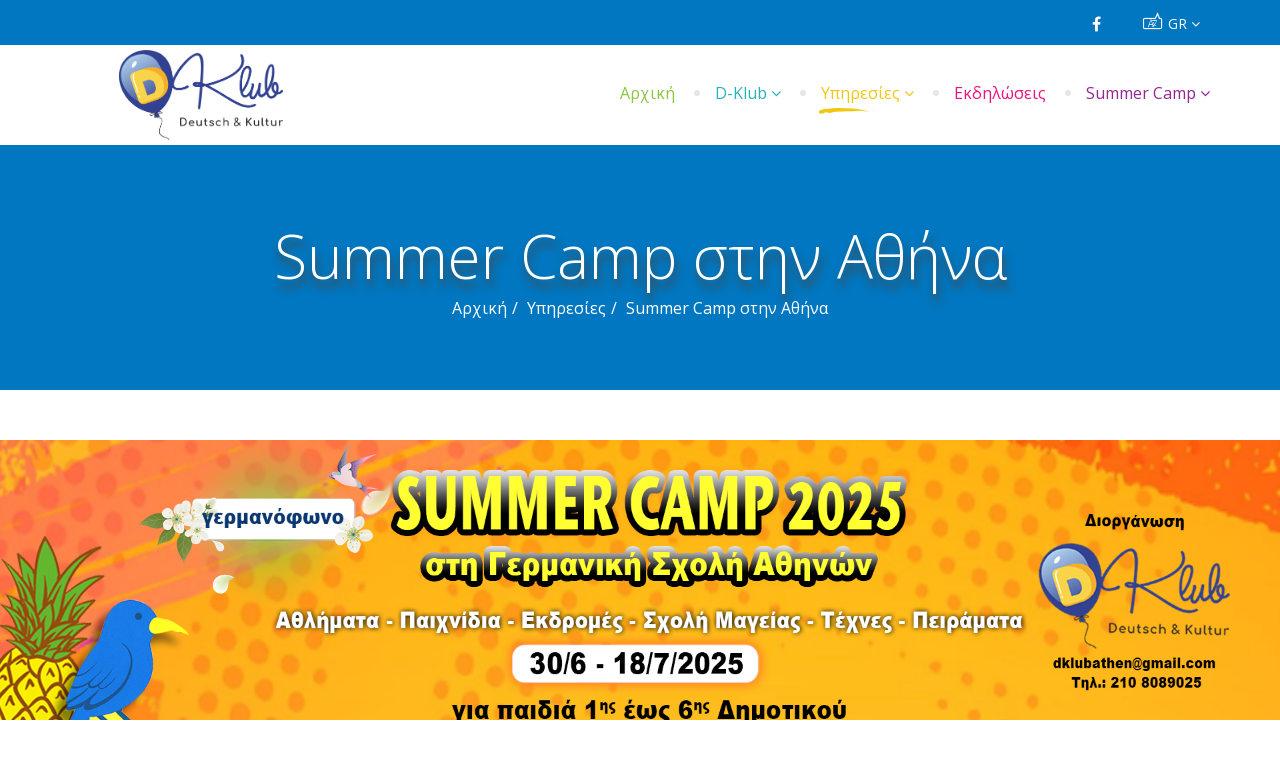

--- FILE ---
content_type: text/html; charset=utf-8
request_url: https://d-klub.gr/el/ypiresies/summer-camp-stin-athina.html
body_size: 11259
content:
<!DOCTYPE html>
<html xmlns="http://www.w3.org/1999/xhtml" xml:lang="el-gr" lang="el-gr" dir="ltr">
    <head>
        <meta http-equiv="X-UA-Compatible" content="IE=edge">
            <meta name="viewport" content="width=device-width, initial-scale=1">
                
                <base href="https://d-klub.gr/el/ypiresies/summer-camp-stin-athina.html" />
	<meta http-equiv="content-type" content="text/html; charset=utf-8" />
	<meta name="description" content="Μια νέα πρόταση στην εκμάθηση γερμανικών μέσω δημιουργικών δραστηριοτήτων!" />
	<meta name="generator" content="Joomla! - Open Source Content Management" />
	<title>Summer Camp στην Αθήνα</title>
	<link href="/templates/shaper_kidzy/images/favicon.ico" rel="shortcut icon" type="image/vnd.microsoft.icon" />
	<link href="/favicon.ico" rel="shortcut icon" type="image/vnd.microsoft.icon" />
	<link href="/components/com_sppagebuilder/assets/css/font-awesome.min.css" rel="stylesheet" type="text/css" />
	<link href="/components/com_sppagebuilder/assets/css/animate.min.css" rel="stylesheet" type="text/css" />
	<link href="/components/com_sppagebuilder/assets/css/sppagebuilder.css" rel="stylesheet" type="text/css" />
	<link href="/components/com_sppagebuilder/assets/css/sppagecontainer.css" rel="stylesheet" type="text/css" />
	<link href="/components/com_sppagebuilder/assets/css/magnific-popup.css" rel="stylesheet" type="text/css" />
	<link href="//fonts.googleapis.com/css?family=Open+Sans:300,300italic,regular,italic,600,600italic,700,700italic,800,800italic&amp;subset=latin" rel="stylesheet" type="text/css" />
	<link href="//fonts.googleapis.com/css?family=Open+Sans+Condensed:300,300italic,700&amp;subset=latin" rel="stylesheet" type="text/css" />
	<link href="/templates/shaper_kidzy/css/bootstrap.min.css" rel="stylesheet" type="text/css" />
	<link href="/templates/shaper_kidzy/css/font-awesome.min.css" rel="stylesheet" type="text/css" />
	<link href="/templates/shaper_kidzy/css/kidzy-icon.css" rel="stylesheet" type="text/css" />
	<link href="/templates/shaper_kidzy/css/legacy.css" rel="stylesheet" type="text/css" />
	<link href="/templates/shaper_kidzy/css/template.css" rel="stylesheet" type="text/css" />
	<link href="/templates/shaper_kidzy/css/presets/preset4.css" rel="stylesheet" class="preset" type="text/css" />
	<link href="/plugins/system/helix3/assets/css/pagebuilder.css" rel="stylesheet" type="text/css" />
	<link href="/templates/shaper_kidzy/css/frontend-edit.css" rel="stylesheet" type="text/css" />
	<link href="https://d-klub.gr//media/com_acymailing/css/module_default.css?v=1521812916" rel="stylesheet" type="text/css" />
	<link href="/media/mod_languages/css/template.css" rel="stylesheet" type="text/css" />
	<style type="text/css">
.sp-page-builder .page-content #section-id-1714140840051{padding:50px 0px 50px 0px;margin:0px 0px 0px 0px;}#column-id-1714140840050{box-shadow:0 0 0 0 #fff;}#sppb-addon-1714140902378 {box-shadow:0 0 0 0 #ffffff;margin:0 0 30px 0;}@media (min-width:768px) and (max-width:991px) {#sppb-addon-1714140902378 {margin-bottom:20px;}}@media (max-width:767px) {#sppb-addon-1714140902378 {margin-bottom:10px;}}.sp-page-builder .page-content #section-id-1714140840052{padding:50px 0px 50px 0px;margin:0px 0px 0px 0px;}#column-id-1714140840053{box-shadow:0 0 0 0 #fff;}#sppb-addon-1714144180412 {box-shadow:0 0 0 0 #ffffff;margin:0 0 30px 0;}@media (min-width:768px) and (max-width:991px) {#sppb-addon-1714144180412 {margin-bottom:20px;}}@media (max-width:767px) {#sppb-addon-1714144180412 {margin-bottom:10px;}}#sppb-addon-1745915225295 {box-shadow:0 0 0 0 #ffffff;margin:0 0 30px 0;}@media (min-width:768px) and (max-width:991px) {#sppb-addon-1745915225295 {margin-bottom:20px;}}@media (max-width:767px) {#sppb-addon-1745915225295 {margin-bottom:10px;}}#sppb-addon-1745915225295 .sppb-item-17459152252950 .sppb-carousel-caption h2 {font-size:46px;line-height:56px;color:#fff;padding: 0px 0px 0px 0px;margin: 0px 0px 0px 0px;}#sppb-addon-1745915225295 .sppb-item-17459152252950 .sppb-carousel-caption .sppb-carousel-content{font-size:16px;line-height:24px;color:#fff;padding: 20px 0px 30px 0px;margin: 0px 0px 0px 0px;}@media (min-width:768px) and (max-width:991px) {#sppb-addon-1745915225295 .sppb-item-17459152252950 .sppb-carousel-caption h2 {font-size:36px;line-height:46px;padding: 0px 0px 0px 0px;margin: 0px 0px 0px 0px;}#sppb-addon-1745915225295 .sppb-item-17459152252950 .sppb-carousel-caption .sppb-carousel-content{font-size:14px;line-height:22px;padding: 15px 0px 20px 0px;margin: 0px 0px 0px 0px;}}@media (max-width:767px) {#sppb-addon-1745915225295 .sppb-item-17459152252950 .sppb-carousel-caption h2{font-size:16px;line-height:20px;padding: 0px 0px 0px 0px;margin: 0px 0px 0px 0px;}#sppb-addon-1745915225295 .sppb-item-17459152252950 .sppb-carousel-caption .sppb-carousel-content{font-size:12px;line-height:16px;padding: 10px 0px 10px 0px;margin: 0px 0px 0px 0px;}}#sppb-addon-1745915225295 .sppb-carousel-inner > .sppb-item{-webkit-transition-duration:600ms; transition-duration:600ms;}body{font-family:Open Sans, sans-serif; font-size:16px; font-weight:normal; }h1{font-family:Open Sans, sans-serif; font-size:100px; font-weight:300; }h2{font-family:Open Sans, sans-serif; font-size:44px; font-weight:300; }h3{font-family:Open Sans, sans-serif; font-size:28px; font-weight:300; }h4{font-family:Open Sans, sans-serif; font-size:20px; font-weight:normal; }h5{font-family:Open Sans Condensed, sans-serif; font-size:18px; font-weight:300; }.sppb-slidehsow-sub-title{font-family:Open Sans, sans-serif; font-weight:300; }.sp-megamenu-wrapper{margin-right:0px!important}
.fa-navicon:before, .fa-reorder:before, .fa-bars:before {background: #fff;padding: 6px;}
.item-707 .offcanvas-menu-toggler{margin-top: -7px;}
#balloon_1{position: fixed;top: 53%;z-index: 9;left: 33%;transition: 4s;-webkit-transition: 4s; -moz-transition:4s;}
#balloon_2{position: fixed;top: 35%;z-index: 9;left: 39%;transition: 4s;-webkit-transition: 4s; -moz-transition:4s;}
#balloon_3{position: fixed;top: 35%;z-index: 9;left: 50%;transition: 4s;-webkit-transition: 4s; -moz-transition:4s;}
#balloon_4{position: fixed;top: 71%;z-index: 9;left: 40%;transition: 4s;-webkit-transition: 4s; -moz-transition:4s;}
#balloon_5{position: fixed;top: 71%;z-index: 9;left: 50%;transition: 4s;-webkit-transition: 4s; -moz-transition:4s;}
#balloon_6{position: fixed;top: 53%;z-index: 9;left: 57%;transition: 4s;-webkit-transition: 4s; -moz-transition:4s;}
#balloon_1.move_balloon{transform: scale(0.5);left: -200px;transition: 4s;-webkit-transition: 4s; -moz-transition:4s;}
#balloon_2.move_balloon{transform: scale(0.5);left: -200px;top:0%;transition: 4s;-webkit-transition: 4s; -moz-transition:4s;}
#balloon_3.move_balloon{transform: scale(0.5);left:120%;top:0%;transition: 4s;-webkit-transition: 4s; -moz-transition: 4s;}
#balloon_4.move_balloon{transform: scale(0.5);left: -200px;top:100%;transition: 4s;-webkit-transition: 4s; -moz-transition:4s;}
#balloon_5.move_balloon{transform: scale(0.5);left:120%;top:100%;transition: 4s;-webkit-transition: 4s; -moz-transition: 4s;}
#balloon_6.move_balloon{transform: scale(0.5);left:120%;transition: 4s;-webkit-transition: 4s; -moz-transition: 4s;}

/*Ypiresies*/
.service-1:before{content:"";display:block;background:url(/images/banners/d-klub-workshops-paidion-enilikon.png);width:60px;height:60px;background-size:100%;float: left;
  background-repeat: no-repeat;margin-top:-20px;}
.service-2:before{content:"";display:block;background:url(/images/banners/d-klub-meleti-sxolikon-mathimaton.png);width:60px;height:60px;background-size:100%;float: left;
  background-repeat: no-repeat;margin-top:-20px;}
.service-3:before{content:"";display:block;background:url(/images/banners/d-klub-filaxi.png);width:60px;height:60px;background-size:100%;float: left;
  background-repeat: no-repeat;margin-top:-20px;}
.service-4:before{content:"";display:block;background:url(/images/banners/d-klub-proetoimasia-gia-diplomata.png);width:60px;height:60px;background-size:100%;float: left;
  background-repeat: no-repeat;margin-top:-20px;}
.banner-left-category{box-shadow: 3px 5px 5px -1px rgba(0,0,0,0.28);-webkit-box-shadow: 3px 5px 5px -1px rgba(0,0,0,0.28);-moz-box-shadow: 3px 5px 5px -1px rgba(0,0,0,0.28);}
.banner-right-category{box-shadow: -3px 5px 5px -1px rgba(0,0,0,0.28);-webkit-box-shadow: -3px 5px 5px -1px rgba(0,0,0,0.28);-moz-box-shadow: -3px 5px 5px -1px rgba(0,0,0,0.28);}
.h2-title-category{color: #324291;font-size: 35px;line-height: 40px;}
.paragraf-category{line-height: 30px;display: block;margin-top: 20px;}
.border-bottom-blue{border-bottom:1px solid #324291;}
/*Ypiresies*/

/*Logo*/
#sp-header-sticky-wrapper.sticky-wrapper.is-sticky #sp-logo img{max-height: 80px;margin-top: 0px;transition: 0.8s;-webkit-transition: 0.8s;-moz-transition: 0.8s;}
#sp-header-sticky-wrapper.sticky-wrapper.is-sticky{}
#sp-logo img{max-height: 90px;width: auto;display: block;margin-left: auto;margin-right: auto;margin-top: -5px;transition: 0.8s;-webkit-transition: 0.8s;-moz-transition: 0.8s;}
#sp-header .logo {position:unset!important;height: 90px;width:100%}
#sp-top-bar{padding-top: 10px;padding-bottom: 10px;}
#sp-header #sp-logo {height: 90px;}
#sp-header-sticky-wrapper {top: 45px;padding-top:5px;height:100px!important;}
#sp-header {height: 90px;padding-top: 5px;}
#sp-header .logo h1 {display:block;}
/*Logo*/

.itemid-650 #sp-top-bar , .itemid-650 #sp-top-bar a , .itemid-650 #sp-top-bar span , .itemid-650 #sp-top-bar 
 .sp-select-result:before{color:#000!important;}

.mod-languages ul.sp-select-dropdown li {
    font-size: 14px;
font-weight:bold;
}

@media (max-width:900px){
body #sp-header-sticky-wrapper {height: 60px!important;top: 29px;}
#sp-header {height: 60px;}
#sp-header .logo img {z-index: 99999999999999999999;position: fixed;}
#balloon_1{position: fixed;top: 50%;z-index: 9;left: 10%;}
#balloon_2{position: fixed;top: 35%;z-index: 9;left: 15%;}
#balloon_3{position: fixed;top: 35%;z-index: 9;left: unset;right:15%;}
#balloon_4{position: fixed;top: 68%;z-index: 9;left: 15%;}
#balloon_5{position: fixed;top: 68%;z-index: 9;left: unset;right:15%;}
#balloon_6{position: fixed;top: 50%;z-index: 9;left: unset;right:10%;}
}
@media (min-width: 1400px) {
.container {
max-width: 1140px;
}
}#sp-top-bar{ color:#ffffff;padding:12px 0; }#sp-bottom{ background-image:url("/images/demo/bottom-bg.png");background-attachment:fixed;padding:80px 0 305px 0; }
	</style>
	<script type="application/json" class="joomla-script-options new">{"csrf.token":"468af0c87fbc2373daffefa75e080306","system.paths":{"root":"","base":""},"joomla.jtext":{"COM_SPPAGEBUILDER_FRONTEND_EDITOR":"Frontend Editor","COM_SPPAGEBUILDER_PREVIEW":"Preview","COM_SPPAGEBUILDER_APPLY":"Apply","COM_SPPAGEBUILDER_CANCEL":"Cancel","COM_SPPAGEBUILDER_MEDIA_MANAGER":"Media Manager","COM_SPPAGEBUILDER_MEDIA_MANAGER_UPLOAD_FILES":"Upload Files","COM_SPPAGEBUILDER_MEDIA_MANAGER_CLOSE":"Close Modal","COM_SPPAGEBUILDER_MEDIA_MANAGER_INSERT":"Insert","COM_SPPAGEBUILDER_MEDIA_MANAGER_SEARCH":"Search","COM_SPPAGEBUILDER_MEDIA_MANAGER_CANCEL":"Cancel","COM_SPPAGEBUILDER_MEDIA_MANAGER_DELETE":"Delete","COM_SPPAGEBUILDER_MEDIA_MANAGER_CONFIRM_DELETE":"You are about to permanently delete this item. 'Cancel' to stop, 'OK' to delete.","COM_SPPAGEBUILDER_MEDIA_MANAGER_LOAD_MORE":"Load More","COM_SPPAGEBUILDER_MEDIA_MANAGER_UNSUPPORTED_FORMAT":"File format not supported.","COM_SPPAGEBUILDER_MEDIA_MANAGER_BROWSE_MEDIA":"Browse Media","COM_SPPAGEBUILDER_MEDIA_MANAGER_BROWSE_FOLDERS":"Browse Folders","COM_SPPAGEBUILDER_MEDIA_MANAGER_CREATE_FOLDER":"New Folder","COM_SPPAGEBUILDER_ADDON_ICON_SELECT":"Select Icon","COM_SPPAGEBUILDER_MEDIA_MANAGER_ENTER_DIRECTORY_NAME":"Please enter the name of the directory which should be created.","COM_SPPAGEBUILDER_MEDIA_MANAGER_MEDIA_UPLOADING":"Uploading","COM_SPPAGEBUILDER_MEDIA_MANAGER_UPLOAD_FAILED":"Upload Failed","COM_SPPAGEBUILDER_MEDIA_MANAGER_MEDIA_LARGE":"This file is too large to upload.","COM_SPPAGEBUILDER_MEDIA_MANAGER_FILE_NOT_SUPPORTED":"File not supported","COM_SPPAGEBUILDER_ROW_OPTIONS":"Row Options","COM_SPPAGEBUILDER_ADD_NEW_ROW":"Add New Row","COM_SPPAGEBUILDER_DUPLICATE_ROW":"Duplicate row","COM_SPPAGEBUILDER_DISABLE_ROW":"Disable Row","COM_SPPAGEBUILDER_ENABLE_ROW":"Enable Row","COM_SPPAGEBUILDER_COPY_ROW":"Copy Row","COM_SPPAGEBUILDER_ROW_COPIED":"Copied","COM_SPPAGEBUILDER_PASTED":"Pasted","COM_SPPAGEBUILDER_PASTE_ROW":"Paste Row","COM_SPPAGEBUILDER_DELETE_ROW":"Delete Row","COM_SPPAGEBUILDER_ROW_TOGGLE":"Toggle Row","COM_SPPAGEBUILDER_DELETE_ROW_CONFIRMATION":"Do you really want to delete this row?","COM_SPPAGEBUILDER_ROW_COLUMNS_MANAGEMENT":"Add\/Manage Columns","COM_SPPAGEBUILDER_ROW_COLUMNS_CUSTOM":"Custom","COM_SPPAGEBUILDER_ROW_COLUMNS_GENERATE":"Generate","COM_SPPAGEBUILDER_IMPORT_PAGE":"Import","COM_SPPAGEBUILDER_IMPORT_PAGE_ALT":"Import","COM_SPPAGEBUILDER_EXPORT_PAGE":"Export","COM_SPPAGEBUILDER_PAGE_TEMPLATES":"Page Templates","COM_SPPAGEBUILDER_UNDO":"Undo","COM_SPPAGEBUILDER_REDO":"Redo","COM_SPPAGEBUILDER_SAVE":"Save","COM_SPPAGEBUILDER_SAVE_ROW":"Save Row","COM_SPPAGEBUILDER_ROW_COLUMNS_OPTIONS":"Column Options","COM_SPPAGEBUILDER_DELETE_COLUMN":"Delete Column","COM_SPPAGEBUILDER_ADD_NEW_ADDON":"Add New Addon","COM_SPPAGEBUILDER_ADDON":"Addon","COM_SPPAGEBUILDER_DELETE_ADDON":"Delete Addon","COM_SPPAGEBUILDER_DUPLICATE_ADDON":"Clone Addon","COM_SPPAGEBUILDER_EDIT_ADDON":"Edit Addon","COM_SPPAGEBUILDER_ADDONS_LIST":"Addons List","COM_SPPAGEBUILDER_ALL":"All","COM_SPPAGEBUILDER_MODAL_CLOSE":"Close Modal","COM_SPPAGEBUILDER_DISABLE_COLUMN":"Disable Column","COM_SPPAGEBUILDER_ENABLE_COLUMN":"Enable Column","COM_SPPAGEBUILDER_YES":"Yes","COM_SPPAGEBUILDER_NO":"No","COM_SPPAGEBUILDER_PAGE_TEMPLATES_LIST":"Template List","COM_SPPAGEBUILDER_PAGE_TEMPLATE_LOAD":"Import","COM_SPPAGEBUILDER_ENABLE_ADDON":"Enable Addon","COM_SPPAGEBUILDER_DISABLE_ADDON":"Disable Addon","COM_SPPAGEBUILDER_SAVE_ADDON":"Save addon in library","COM_SPPAGEBUILDER_ADDON_PARENT_COLUMN":"Parent Column","COM_SPPAGEBUILDER_ADD_NEW_INNER_ROW":"Add Inner Row","COM_SPPAGEBUILDER_MOVE_COLUMN":"Move Column","COM_SPPAGEBUILDER_DAY":"Day","COM_SPPAGEBUILDER_DAYS":"Days","COM_SPPAGEBUILDER_HOUR":"Hour","COM_SPPAGEBUILDER_HOURS":"Hours","COM_SPPAGEBUILDER_MINUTE":"Minute","COM_SPPAGEBUILDER_MINUTES":"Minutes","COM_SPPAGEBUILDER_SECOND":"Second","COM_SPPAGEBUILDER_SECONDS":"Seconds","COM_SPPAGEBUILDER_ADDON_OPTIN_FORM_SUBCSCRIBE":"Subscribe","COM_SPPAGEBUILDER_ADDON_AJAX_CONTACT_NAME":"\u039f\u03bd\u03bf\u03bc\u03b1\u03c4\u03b5\u03c0\u03ce\u03bd\u03c5\u03bc\u03bf","COM_SPPAGEBUILDER_ADDON_AJAX_CONTACT_EMAIL":"Email"}}</script>
	<script src="/media/system/js/core.js?6012428afc6d72cd55fee12ec5d1c3b9" type="text/javascript"></script>
	<script src="/media/jui/js/jquery.min.js?6012428afc6d72cd55fee12ec5d1c3b9" type="text/javascript"></script>
	<script src="/media/jui/js/jquery-noconflict.js?6012428afc6d72cd55fee12ec5d1c3b9" type="text/javascript"></script>
	<script src="/media/jui/js/jquery-migrate.min.js?6012428afc6d72cd55fee12ec5d1c3b9" type="text/javascript"></script>
	<script src="/components/com_sppagebuilder/assets/js/jquery.parallax-1.1.3.js" type="text/javascript"></script>
	<script src="/components/com_sppagebuilder/assets/js/sppagebuilder.js" type="text/javascript"></script>
	<script src="/components/com_sppagebuilder/assets/js/jquery.magnific-popup.min.js" type="text/javascript"></script>
	<script src="/templates/shaper_kidzy/js/bootstrap.min.js" type="text/javascript"></script>
	<script src="/templates/shaper_kidzy/js/jquery.sticky.js" type="text/javascript"></script>
	<script src="/templates/shaper_kidzy/js/main.js" type="text/javascript"></script>
	<script src="/templates/shaper_kidzy/js/frontend-edit.js" type="text/javascript"></script>
	<script src="https://d-klub.gr//media/com_acymailing/js/acymailing_module.js?v=591" type="text/javascript" async="async"></script>
	<script type="text/javascript">
(function($){$(document).ready(function(){
if($("body").hasClass("homepage")){
$("#balloons").fadeIn(500);
setTimeout(moveTheBallons, 900);
}
})})(jQuery);

function moveTheBallons(){
(function($){$(document).ready(function(){

$("#balloon_1").addClass("move_balloon");
$("#balloon_2").addClass("move_balloon");
$("#balloon_3").addClass("move_balloon");
$("#balloon_4").addClass("move_balloon");
$("#balloon_5").addClass("move_balloon");
$("#balloon_6").addClass("move_balloon");

})})(jQuery);
}

	if(typeof acymailingModule == 'undefined'){
				var acymailingModule = Array();
			}
			
			acymailingModule['emailRegex'] = /^[a-z0-9!#$%&\'*+\/=?^_`{|}~-]+(?:\.[a-z0-9!#$%&\'*+\/=?^_`{|}~-]+)*\@([a-z0-9-]+\.)+[a-z0-9]{2,10}$/i;

			acymailingModule['NAMECAPTION'] = 'Name';
			acymailingModule['NAME_MISSING'] = 'Please enter your name';
			acymailingModule['EMAILCAPTION'] = 'E-mail';
			acymailingModule['VALID_EMAIL'] = 'Please enter a valid e-mail address';
			acymailingModule['ACCEPT_TERMS'] = 'Please check the Terms and Conditions';
			acymailingModule['CAPTCHA_MISSING'] = 'The captcha is invalid, please try again';
			acymailingModule['NO_LIST_SELECTED'] = 'Please select the lists you want to subscribe to';
		
	</script>
	<meta content="Summer Camp στην Αθήνα" property="og:title" />
	<meta content="website" property="og:type"/>
	<meta content="https://d-klub.gr/el/ypiresies/summer-camp-stin-athina.html" property="og:url" />


                <!-- Google Tag Manager -->
<script>(function(w,d,s,l,i){w[l]=w[l]||[];w[l].push({'gtm.start':
new Date().getTime(),event:'gtm.js'});var f=d.getElementsByTagName(s)[0],
j=d.createElement(s),dl=l!='dataLayer'?'&l='+l:'';j.async=true;j.src=
'https://www.googletagmanager.com/gtm.js?id='+i+dl;f.parentNode.insertBefore(j,f);
})(window,document,'script','dataLayer','GTM-KCSGSB3B');</script>
<!-- End Google Tag Manager -->
                </head>
                <body class="site com-sppagebuilder view-page no-layout no-task itemid-667 el-gr ltr  sticky-header layout-fluid">
                    <div class="body-innerwrapper">
                        <section id="sp-top-bar"><div class="container"><div class="row"><div id="sp-top1" class="col-lg-12 "><div class="sp-column "><div class="sp-module "><div class="sp-module-content"><div class="mod-languages">

	<form name="lang" method="post" action="https://d-klub.gr/el/ypiresies/summer-camp-stin-athina.html">
	<select class="inputbox" onchange="document.location.replace(this.value);" >
			<option dir="ltr" value="/de/" >
		DE</option>
			<option dir="ltr" value="/el/ypiresies/summer-camp-stin-athina.html" selected="selected">
		GR</option>
		</select>
	</form>

</div>
</div></div><ul class="social-icons"><li><a target="_blank" href="https://www.facebook.com/dklub.deutschundkultur/"><i class="fa fa-facebook"></i></a></li></ul></div></div></div></div></section><header id="sp-header"><div class="container"><div class="row"><div id="sp-logo" class="col-4 col-lg-3 "><div class="sp-column "><a class="logo" href="/"><h1><img class="sp-default-logo hidden-xs" src="/images/logos/LOGO_D-Klub_new.png" alt="d-klub.gr"><img class="sp-retina-logo hidden-xs" src="/images/logos/LOGO_D-Klub_new.png" alt="d-klub.gr" width="1626" height="893"><img class="sp-default-logo visible-xs" src="/images/logos/LOGO_D-Klub_new.png" alt="d-klub.gr"></h1></a></div></div><div id="sp-menu" class="col-8 col-lg-9 "><div class="sp-column ">			<div class='sp-megamenu-wrapper'>
				<a id="offcanvas-toggler" class="visible-sm visible-xs" href="#"><i class="fa fa-bars"></i></a>
				<ul class="sp-megamenu-parent menu-fade-up hidden-sm hidden-xs"><li class="sp-menu-item"><a  href="/el/"  >Αρχική</a></li><li class="sp-menu-item sp-has-child"><a  href="#"  >D-Klub</a><div class="sp-dropdown sp-dropdown-main sp-menu-right" style="width: 240px;"><div class="sp-dropdown-inner"><ul class="sp-dropdown-items"><li class="sp-menu-item"><a  href="/el/d-klub-el/poioi-eimaste.html"  >Ποιοί είμαστε</a></li><li class="sp-menu-item"><a  href="/el/d-klub-el/oi-sinergates-mas.html"  >Οι συνεργάτες μας</a></li><li class="sp-menu-item"><a  href="/el/d-klub-el/programa.html"  >Πρόγραμμα</a></li><li class="sp-menu-item"><a  href="/el/d-klub-el/epikinonia.html"  >Επικοινωνία</a></li></ul></div></div></li><li class="sp-menu-item sp-has-child active"><a  href="#"  >Υπηρεσίες</a><div class="sp-dropdown sp-dropdown-main sp-menu-right" style="width: 240px;"><div class="sp-dropdown-inner"><ul class="sp-dropdown-items"><li class="sp-menu-item"><a  href="/el/ypiresies/germanika-agglika-gia-ola-ta-epipeda.html"  >Γερμανικά &amp; Αγγλικά για όλα τα επίπεδα</a></li><li class="sp-menu-item"><a  href="/el/ypiresies/sxoliki-meleti-dimotikoy-germanikis-sxolis.html"  >Σχολική μελέτη δημοτικού &amp; Γερμανικής σχολής</a></li><li class="sp-menu-item"><a  href="/el/ypiresies/ksenoglossa-viomatika-ergastiria.html"  >Ξενόγλωσσα βιωματικά εργαστήρια</a></li><li class="sp-menu-item"><a  href="/el/ypiresies/proetoimasia-gia-tis-eisagogikes-eksetaseis-tis-germanikis-sxolis-athinon.html"  >Προετοιμασία για τις εισαγωγικές εξετάσεις της Γερμανικής σχολής Αθηνών</a></li><li class="sp-menu-item"><a  href="/el/summer-camp/summer-language-camp.html"  >Summer Language Camp στη Γερμανία</a></li><li class="sp-menu-item current-item active"><a  href="/el/ypiresies/summer-camp-stin-athina.html"  >Summer Camp στην Αθήνα</a></li></ul></div></div></li><li class="sp-menu-item"><a  href="/el/ekdiloseis.html"  >Εκδηλώσεις</a></li><li class="sp-menu-item sp-has-child"><a  href="#"  >Summer Camp</a><div class="sp-dropdown sp-dropdown-main sp-menu-right" style="width: 240px;"><div class="sp-dropdown-inner"><ul class="sp-dropdown-items"><li class="sp-menu-item"><a  href="/el/summer-camp/summer-language-camp.html"  >Summer Language Camp</a></li><li class="sp-menu-item active"><a  href="/el/ypiresies/summer-camp-stin-athina.html"  > Summer Camp στην Αθήνα</a></li></ul></div></div></li></ul>			</div>
		</div></div></div></div></header><section id="sp-page-title"><div class="row"><div id="sp-title" class="col-lg-12 "><div class="sp-column "><div class="sp-page-title"><div class="container"><h2>Summer Camp στην Αθήνα</h2>
<ol class="breadcrumb">
	<li><i class="fa fa-home"></i></li><li><a href="/el/" class="pathway">Αρχική</a></li><li><a href="#" class="pathway">Υπηρεσίες</a></li><li class="active">Summer Camp στην Αθήνα</li></ol>
</div></div></div></div></div></section><section id="sp-main-body"><div class="row"><div id="sp-component" class="col-lg-12 "><div class="sp-column "><div id="system-message-container">
	</div>

<div id="sp-page-builder" class="sp-page-builder  page-25">

	
	<div class="page-content">
				<section id="section-id-1714140840051" class="sppb-section "  ><div class="sppb-row-container"><div class="sppb-row"><div class="sppb-col-md-12"><div id="column-id-1714140840050" class="sppb-column" ><div class="sppb-column-addons"><div id="sppb-addon-1714140902378" class="clearfix" ><div class="sppb-addon sppb-addon-single-image sppb-text-center "><div class="sppb-addon-content"><div class="sppb-addon-single-image-container"><img class="sppb-img-responsive" src="/images/2025/04/11/banner-site-gr.png" alt="Image" title=""></div></div></div></div></div></div></div></div></div></section><section id="section-id-1714140840052" class="sppb-section "  ><div class="sppb-row-container"><div class="sppb-row"><div class="sppb-col-md-12"><div id="column-id-1714140840053" class="sppb-column" ><div class="sppb-column-addons"><div id="sppb-addon-1714144180412" class="clearfix" ><div class="sppb-addon sppb-addon-text-block 0  "><div class="sppb-addon-content"><p><strong><span style="color: #ff00ff;">Summer Camp στη Γερμανική Σχολή Αθηνών 30/6 – 18/7/25</span></strong></p>
<p><strong><span style="color: #ff00ff;">2ος χρόνος</span></strong></p>
<p>Με κοινή πρωτοβουλία του Συλλόγου Γερμανικής Σχολής Αθηνών, του Συλλόγου Γονέων της DSA και του D-Klub θα πραγματοποιηθεί για δεύτερη χρονιά το γερμανόφωνο Summer Camp για τα παιδιά των τάξεων 1<sup>ης</sup> έως 6<sup>ης</sup> δημοτικού.</p>
<p>To Summer Camp στη DSA είναι κατάλληλο για όλα τα γερμανόφωνα παιδιά, ανεξάρτητα από το σχολείο στο οποίο φοιτούν. Η συμμετοχή συνιστάται ιδιαίτερα σε μαθητές και μαθήτριες που σκέφτονται να φοιτήσουν στο μέλλον στη DSA και θα ήθελαν να εξοικειωθούν με τις εγκαταστάσεις της.</p>
<p>&nbsp;</p>
<p>Τόπος διοργάνωσης: &nbsp;&nbsp;&nbsp;&nbsp;&nbsp;&nbsp;&nbsp;&nbsp;&nbsp; Γερμανική Σχολή Αθηνών</p>
<p>Φορέας διοργάνωσης: &nbsp;&nbsp;&nbsp;&nbsp;&nbsp;&nbsp; D-Klub</p>
<p>Διάρκεια:&nbsp; &nbsp; &nbsp; &nbsp; &nbsp; &nbsp; &nbsp; &nbsp; &nbsp; &nbsp; &nbsp; &nbsp; &nbsp; &nbsp; &nbsp; &nbsp;3 εβδομάδες, Δευτέρα έως Παρασκευή 07:30 - 17:00</p>
<p>Έναρξη:&nbsp; &nbsp; &nbsp; &nbsp; &nbsp; &nbsp; &nbsp; &nbsp; &nbsp; &nbsp; &nbsp; &nbsp; &nbsp; &nbsp; &nbsp; &nbsp; &nbsp;Δευτέρα 30 Ιουνίου 2025</p>
<p>Προθεσμία εγγραφής:&nbsp; &nbsp; &nbsp; &nbsp; <strong>30/05/2025</strong></p>
<p>1<sup>η</sup> εβδομάδα:&nbsp; &nbsp; &nbsp; &nbsp; &nbsp; &nbsp; &nbsp; &nbsp; &nbsp; &nbsp; &nbsp; &nbsp; 30/6 έως 4/7/25</p>
<p>2<sup>η</sup> εβδομάδα:&nbsp; &nbsp; &nbsp; &nbsp; &nbsp; &nbsp; &nbsp; &nbsp; &nbsp; &nbsp; &nbsp; &nbsp; 7/7 έως 11/7/25</p>
<p>3<sup>η</sup> εβδομάδα:&nbsp; &nbsp; &nbsp; &nbsp; &nbsp; &nbsp; &nbsp; &nbsp; &nbsp; &nbsp; &nbsp; &nbsp; 14/7 έως 18/7/25</p>
<p>&nbsp;</p>
<p><span style="text-decoration: underline; color: #00ff00;"><strong>ΓΕΝΙΚΕΣ ΠΛΗΡΟΦΟΡΙΕΣ:</strong></span></p>
<p>Το D-Klub είναι το μοναδικό γερμανόφωνο κέντρο εκπαίδευσης και πολιτισμού στην Αθήνα για παιδιά και εφήβους με έμφαση στη γερμανική γλώσσα και κουλτούρα.</p>
<p>Φέτος έχουμε σχεδιάσει ένα πλούσιο, ανανεωμένο πρόγραμμα αγαπημένων αθλητικών και ψυχαγωγικών δραστηριοτήτων και πολλές εκπλήξεις. Έμπειρες/οι γερμανόφωνες/οι παιδαγωγοί, γυμναστές, χορογράφοι και μουσικοί θα πλαισιώσουν τα παιδιά σε όλες τις δράσεις. Η <strong>Σχολή Μαγείας με τον Μάγο </strong><strong>Dio</strong><strong>, τα </strong><strong>Summer</strong> <strong>Activities</strong><strong> στο Κέντρο Πολιτισμού Ίδρυμα Σταύρος Νιάρχος, </strong>καθώς επίσης και τα<strong> διαδραστικά </strong><strong>project</strong><strong> Γερμανικών </strong>έχουν σκοπό να μαγέψουν τα παιδιά και να δημιουργήσουν νέες μοναδικές εμπειρίες.</p>
<p>Εκτός από τις δραστηριότητες στις εγκαταστάσεις της Γερμανικής Σχολής Αθηνών, θα πραγματοποιηθούν οι ακόλουθες εκδρομές στην Αττική:</p>
<ul>
<li>περιήγηση και παιχνίδι στη Λίμνη Μπελέτσι</li>
<li>Πάρκο Βεΐκου στο Γαλάτσι</li>
<li>Κέντρο Πολιτισμού Ίδρυμα Σταύρος Νιάρχος</li>
</ul>
<p>Οι εκδρομές πραγματοποιούνται κάθε Τρίτη και Παρασκευή και η μεταφορά γίνεται με πούλμαν της εταιρείας TSOKAS.</p>
<p>&nbsp;</p>
<p><span style="text-decoration: underline; color: #00ff00;"><strong>ΣΙΤΙΣΗ:</strong></span></p>
<p>Και φέτος το Catering του Ηλία Μαμαλάκη θα προσφέρει καθημερινά στα παιδιά του Summer Camp<strong> σνακ, φρούτα και μεσημεριανό γεύμα</strong>. Το μενού καταρτίζεται υπό την επίβλεψη διατροφολόγου.</p>
<p>&nbsp;</p>
<p><span style="text-decoration: underline; color: #00ff00;"><strong>ΕΓΓΡΑΦΕΣ/ ΔΗΛΩΣΕΙΣ ΣΥΜΜΕΤΟΧΗΣ:</strong></span></p>
<p>Κατεβάστε εδώ το <a href="/images/Vevaiosi_Symmetoxis_Summer_Camp_2025__DSA.pdf">Έντυπο Εγγραφής</a><span style="text-decoration: underline;"><a href="/images/Vevaiosi_Symmetoxis_Summer_Camp_2024__DSA.pdf"><span style="color: #ff00ff; text-decoration: underline;"><br /></span></a></span></p>
<p class="yiv8919127746MsoNormal">Για την εγγραφή και την συμμετοχή στο&nbsp;Summer Camp στη DSA χρειάζεται να αποστείλετε στο e-mail&nbsp;<span class="yiv8919127746gmail-Apple-converted-space"></span><a rel="nofollow noopener noreferrer" shape="rect">dklubathen@gmail.com <span style="color: #000000;"></span></a>τα ακόλουθα δικαιολογητικά:</p>
<p class="yiv8919127746MsoNormal">α) έντυπο εγγραφής&nbsp;<strong>υπογεγραμμένο</strong></p>
<p class="yiv8919127746MsoNormal">β) αποδεικτικό πληρωμής<span class="yiv8919127746gmail-Apple-converted-space"></span></p>
<p>Η εγγραφή γίνεται αποκλειστικά μέσω του D-Klub. Η συμμετοχή επιβεβαιώνεται μόλις καταβληθεί το αντίστοιχο αντίτιμο.</p>
<p><span style="color: #ff00ff;"><strong>Η προθεσμία εγγραφής λήγει 30/5/2025 και για τις διαθέσιμες θέσεις θα τηρηθεί σειρά προτεραιότητας.</strong></span></p>
<p><strong>Κόστος συμμετοχής:</strong></p>
<p>Το κόστος για τη συμμετοχή ενός παιδιού στo Summer Camp διαμορφώνεται, ανάλογα με τη διάρκεια της συμμετοχής, ως εξής:</p>
<p>1 εβδομάδα: &nbsp;&nbsp;&nbsp;&nbsp; 240€</p>
<p>2 εβδομάδες: &nbsp;&nbsp; <strong>440€ (προπληρωμή)</strong></p>
<p>3 εβδομάδες:&nbsp; &nbsp; <strong>650€ (προπληρωμή)</strong></p>
<p><strong>Προσφορά Early Bird έως 30/4:</strong></p>
<p><strong>οι 3 εβδομάδες 620€</strong></p>
<p><strong><span style="text-decoration: underline; color: #00ff00;">ΤΡΟΠΟΣ ΠΛΗΡΩΜΗΣ:</span></strong></p>
<p class="yiv8919127746MsoNormal">Η συμμετοχή κατοχυρώνεται με την καταβολή ολόκληρου του ποσού για την επιθυμητή περίοδο. Δηλώνεται σαφώς ότι η κάθε εβδομάδα αποτελεί μια ενιαία περίοδο.</p>
<p class="yiv8919127746MsoNormal">α) Με κατάθεση σε τραπεζικό λογαριασμό και αιτιολογία το όνομα του παιδιού και τη λέξη DSA</p>
<p class="yiv8919127746MsoNormal">β) Με πιστωτική/ χρεωστική κάρτα/ μετρητά στο D-Klub, Βασιλέως Κωνσταντίνου 35, Μαρούσι.</p>
<div>&nbsp;</div>
<div><span style="text-decoration: underline; color: #00ff00;"><strong>ΠΟΛΙΤΙΚΗ ΑΚΥΡΩΣΗΣ:</strong></span></div>
<div>&nbsp;</div>
<div>Χρήματα που έχουν καταβληθεί στο D-Klub για τη συμμετοχή στο&nbsp;<span class="yiv8919127746gmail-Apple-converted-space"></span>Summer Camp&nbsp;<span class="yiv8919127746gmail-Apple-converted-space"></span><b>δεν&nbsp;</b>επιστρέφονται στις εξής περιπτώσεις:</div>
<div>
<p class="yiv8919127746gmail-MsoListParagraphCxSpFirst">1. Η αποχώρηση του συμμετέχοντα είναι πρόωρη – μικρότερης διάρκειας από την αναγραφόμενη στη δήλωση συμμετοχής περίοδο και ανεξαρτήτου αιτίας (ασθένεια, κώλυμα γονέων, μεταστροφή διάθεσης παιδιού κλπ.).</p>
<p class="yiv8919127746gmail-MsoListParagraphCxSpMiddle">2. Η απουσία μεμονωμένων ημερών σε μια περίοδο <strong>δεν</strong> δημιουργεί δικαίωμα επιστροφής χρημάτων.<span class="yiv8919127746gmail-Apple-converted-space"></span></p>
<p class="yiv8919127746gmail-MsoListParagraphCxSpLast">3. Αν οι γονείς/ κηδεμόνες δεν επιθυμούν να συμμετέχει το παιδί στις προβλεπόμενες εκδρομές.<span class="yiv8919127746gmail-Apple-converted-space"></span></p>
<p><strong>Επιστροφή 100%</strong> των χρημάτων 30 ημέρες πριν την προγραμματισμένη έναρξη (20/05).</p>
<p class="yiv8919127746MsoNormal"><strong>Επιστροφή 50%</strong> των χρημάτων 10 ημέρες πριν την προγραμματισμένη έναρξη (20/06).<span class="yiv8919127746gmail-Apple-converted-space"></span></p>
<p></p>
<p>&nbsp;</p>
<p><span style="text-decoration: underline; color: #00ff00;"><strong>ΥΠΗΡΕΣΙΑΣ ΜΕΤΑΦΟΡΑΣ door-to-door:</strong></span></p>
<p>Τόσο η Γερμανική Σχολή Αθηνών όσο και το D-Klub <strong>δεν αναλαμβάνουν</strong> τη μεταφορά μαθητών προς και από το σχολείο. &nbsp;Προς διευκόλυνση όμως ορισμένων οικογενειών θα δοθεί &nbsp;λίστα επαγγελματιών οδηγών με 7θέσια Van, με τους οποίους μπορούν να έρθουν σε συνεννόηση οι&nbsp; οικογένειες, προκειμένου να χρησιμοποιήσουν την υπηρεσία μεταφοράς. Από πλευράς μας θα βοηθήσουμε στην επιλογή του δρομολογίου σύμφωνα με την περιοχή του κάθε παιδιού.</p>
<p>&nbsp;</p>
</div>
<p><strong>Αποποίηση ευθύνης:</strong></p>
<p>Oι γονείς συνάπτουν σύμβαση μόνο με το D-Klub. Ο Σύλλογος Γερμανικής Σχολής Αθηνών, ο Σύλλογος Γονέων DSA και η Γερμανική Σχολή Αθηνών δεν φέρουν καμία ευθύνη ή υποχρέωση σε σχέση με την οργάνωση και την υλοποίηση του Summer Camp.</p></div></div></div><div id="sppb-addon-1745915225295" class="clearfix" ><div id="sppb-carousel-1745915225295" data-interval="5000" class="sppb-carousel sppb-slide" data-sppb-ride="sppb-carousel"><ol class="sppb-carousel-indicators"><li data-sppb-target="#sppb-carousel-1745915225295"  class="active"  data-sppb-slide-to="0"></li>
<li data-sppb-target="#sppb-carousel-1745915225295"   data-sppb-slide-to="1"></li>
<li data-sppb-target="#sppb-carousel-1745915225295"   data-sppb-slide-to="2"></li>
</ol><div class="sppb-carousel-inner sppb-text-center"><div class="sppb-item sppb-item-17459152252950  sppb-item-has-bg active"><img src="/images/2025/04/12/1.jpg" alt=""><div class="sppb-carousel-item-inner"><div class="sppb-carousel-caption"><div class="sppb-carousel-text"></div></div></div></div><div class="sppb-item sppb-item-17459152252951  sppb-item-has-bg"><img src="/images/2025/04/12/2.jpg" alt=""><div class="sppb-carousel-item-inner"><div class="sppb-carousel-caption"><div class="sppb-carousel-text"></div></div></div></div><div class="sppb-item sppb-item-17459152252952  sppb-item-has-bg"><img src="/images/2025/04/12/4.jpg" alt=""><div class="sppb-carousel-item-inner"><div class="sppb-carousel-caption"><div class="sppb-carousel-text"></div></div></div></div></div><a href="#sppb-carousel-1745915225295" class="sppb-carousel-arrow left sppb-carousel-control" data-slide="prev"><i class="fa fa-chevron-left"></i></a><a href="#sppb-carousel-1745915225295" class="sppb-carousel-arrow right sppb-carousel-control" data-slide="next"><i class="fa fa-chevron-right"></i></a></div></div></div></div></div></div></div></section>			</div>
</div>
</div></div></div></section><section id="sp-bottom"><div class="container"><div class="row"><div id="sp-bottom1" class="col-md-6 col-lg-4 "><div class="sp-column "><div class="sp-module "><h3 class="sp-module-title">D-Klub</h3><div class="sp-module-content">

<div class="custom"  >
	<p>Ζήστε μαζί μας τα Γερμανικά!</p>
<p>©2023 D-Klub&nbsp; |&nbsp; wed design by<span style="color: #ffffff;"> <a style="color: #ffffff;" href="https://happyad.gr" target="_blank" rel="noopener noreferrer">happyad</a></span></p></div>
</div></div></div></div><div id="sp-bottom2" class="col-md-6 col-lg-4 "><div class="sp-column "><div class="sp-module "><h3 class="sp-module-title">Newsletter</h3><div class="sp-module-content"><div class="acymailing_module" id="acymailing_module_formAcymailing42001">
	<div class="acymailing_fulldiv" id="acymailing_fulldiv_formAcymailing42001"  >
		<form id="formAcymailing42001" action="/el/ypiresies/summer-camp-stin-athina.html" onsubmit="return submitacymailingform('optin','formAcymailing42001')" method="post" name="formAcymailing42001"  >
		<div class="acymailing_module_form" >
			<div class="acymailing_introtext">Εγγραφείτε για να λαμβάνετε τα νέα και τον τιμοκατάλογο μας.</div>			<div class="acymailing_form">
					<p class="onefield fieldacyemail" id="field_email_formAcymailing42001">							<span class="acyfield_email acy_requiredField"><input id="user_email_formAcymailing42001"  onfocus="if(this.value == 'E-mail') this.value = '';" onblur="if(this.value=='') this.value='E-mail';" class="inputbox" type="text" name="user[email]" style="width:100%" value="E-mail" title="E-mail" /></span>
							</p>
					
					<p class="acysubbuttons">
												<input class="button subbutton btn btn-primary" type="submit" value="Subscribe" name="Submit" onclick="try{ return submitacymailingform('optin','formAcymailing42001'); }catch(err){alert('The form could not be submitted '+err);return false;}"/>
											</p>
				</div>
						<input type="hidden" name="ajax" value="0"/>
			<input type="hidden" name="acy_source" value="module_122" />
			<input type="hidden" name="ctrl" value="sub"/>
			<input type="hidden" name="task" value="notask"/>
			<input type="hidden" name="redirect" value="https%3A%2F%2Fd-klub.gr%2Fel%2Fypiresies%2Fsummer-camp-stin-athina.html"/>
			<input type="hidden" name="redirectunsub" value="https%3A%2F%2Fd-klub.gr%2Fel%2Fypiresies%2Fsummer-camp-stin-athina.html"/>
			<input type="hidden" name="option" value="com_acymailing"/>
						<input type="hidden" name="hiddenlists" value="1"/>
			<input type="hidden" name="acyformname" value="formAcymailing42001" />
									</div>
		</form>
	</div>
	</div>

</div></div></div></div><div id="sp-bottom3" class="col-md-6 col-lg-4 "><div class="sp-column "><div class="sp-module "><h3 class="sp-module-title">Επικοινωνία</h3><div class="sp-module-content">

<div class="custom"  >
	<p style="color: #ffffff;">Βασιλέως Κωνσταντίνου 35, Τ.Κ. 151 22 Μαρούσι</p>
<p style="color: #ffffff;">Τ: 210 80 89 025 | E: dklubathen@gmail.com</p>
<p><a href="https://www.facebook.com/dklub.deutschundkultur/" target="_blank" rel="noopener noreferrer"><img src="/images/footer-facebook.png" alt="" width="101" height="34" /></a></p></div>
</div></div></div></div></div></div></section>
                        <div class="offcanvas-menu">
                            <a href="#" class="close-offcanvas"><i class="fa fa-remove"></i></a>
                            <div class="offcanvas-inner">
                                                                    <div class="sp-module "><div class="sp-module-content"><ul class="nav menu">
<li class="item-650"><a href="/el/" >Αρχική</a></li><li class="item-653 deeper parent"><a href="#" >D-Klub</a><span class="offcanvas-menu-toggler collapsed" data-toggle="collapse" data-target="#collapse-menu-653"><i class="open-icon fa fa-angle-right"></i><i class="close-icon fa fa-angle-down"></i></span><ul class="collapse" id="collapse-menu-653"><li class="item-670"><a href="/el/d-klub-el/poioi-eimaste.html" >Ποιοί είμαστε</a></li><li class="item-669"><a href="/el/d-klub-el/oi-sinergates-mas.html" >Οι συνεργάτες μας</a></li><li class="item-542"><a href="/el/d-klub-el/programa.html" >Πρόγραμμα</a></li><li class="item-651"><a href="/el/d-klub-el/epikinonia.html" >Επικοινωνία</a></li></ul></li><li class="item-660 active deeper parent"><a href="#" >Υπηρεσίες</a><span class="offcanvas-menu-toggler collapsed" data-toggle="collapse" data-target="#collapse-menu-660"><i class="open-icon fa fa-angle-right"></i><i class="close-icon fa fa-angle-down"></i></span><ul class="collapse" id="collapse-menu-660"><li class="item-691"><a href="/el/ypiresies/germanika-agglika-gia-ola-ta-epipeda.html" >Γερμανικά &amp; Αγγλικά για όλα τα επίπεδα</a></li><li class="item-692"><a href="/el/ypiresies/sxoliki-meleti-dimotikoy-germanikis-sxolis.html" >Σχολική μελέτη δημοτικού &amp; Γερμανικής σχολής</a></li><li class="item-693"><a href="/el/ypiresies/ksenoglossa-viomatika-ergastiria.html" >Ξενόγλωσσα βιωματικά εργαστήρια</a></li><li class="item-694"><a href="/el/ypiresies/proetoimasia-gia-tis-eisagogikes-eksetaseis-tis-germanikis-sxolis-athinon.html" >Προετοιμασία για τις εισαγωγικές εξετάσεις της Γερμανικής σχολής Αθηνών</a></li><li class="item-695"><a href="/el/summer-camp/summer-language-camp.html" >Summer Language Camp στη Γερμανία</a></li><li class="item-667 current active"><a href="/el/ypiresies/summer-camp-stin-athina.html" >Summer Camp στην Αθήνα</a></li></ul></li><li class="item-655"><a href="/el/ekdiloseis.html" >Εκδηλώσεις</a></li><li class="item-707 deeper parent"><a href="#" >Summer Camp</a><span class="offcanvas-menu-toggler collapsed" data-toggle="collapse" data-target="#collapse-menu-707"><i class="open-icon fa fa-angle-right"></i><i class="close-icon fa fa-angle-down"></i></span><ul class="collapse" id="collapse-menu-707"><li class="item-665"><a href="/el/summer-camp/summer-language-camp.html" >Summer Language Camp</a></li><li class="item-706 current active"><a href="/el/ypiresies/summer-camp-stin-athina.html" > Summer Camp στην Αθήνα</a></li></ul></li></ul>
</div></div>
                                                            </div>
                        </div>
                    </div>
                    <!-- Google Tag Manager (noscript) -->
<noscript><iframe src="https://www.googletagmanager.com/ns.html?id=GTM-KCSGSB3B"
height="0" width="0" style="display:none;visibility:hidden"></iframe></noscript>
<!-- End Google Tag Manager (noscript) -->
                    
                </body>
                </html>

--- FILE ---
content_type: text/css
request_url: https://d-klub.gr/templates/shaper_kidzy/css/template.css
body_size: 15127
content:
.form-control {
  display: block;
  height: 34px;
  padding: 6px 12px;
  font-size: 14px;
  line-height: 1.428571429;
  color: #555555;
  background-color: #fff;
  background-image: none;
  border: 1px solid #ccc;
  border-radius: 4px;
  -webkit-box-shadow: inset 0 1px 1px rgba(0,0,0,0.075);
  box-shadow: inset 0 1px 1px rgba(0,0,0,0.075);
  -webkit-transition: border-color ease-in-out .15s, box-shadow ease-in-out .15s;
  -o-transition: border-color ease-in-out .15s, box-shadow ease-in-out .15s;
  transition: border-color ease-in-out .15s, box-shadow ease-in-out .15s;
}
.form-control:focus {
  border-color: #66afe9;
  outline: 0;
  -webkit-box-shadow: inset 0 1px 1px rgba(0,0,0,.075), 0 0 8px rgba(102,175,233,0.6);
  box-shadow: inset 0 1px 1px rgba(0,0,0,.075), 0 0 8px rgba(102,175,233,0.6);
}
.form-control::-moz-placeholder {
  color: #999;
  opacity: 1;
}
.form-control:-ms-input-placeholder {
  color: #999;
}
.form-control::-webkit-input-placeholder {
  color: #999;
}
.form-control[disabled],
.form-control[readonly],
fieldset[disabled] .form-control {
  cursor: not-allowed;
  background-color: #eeeeee;
  opacity: 1;
}
textarea.form-control {
  height: auto;
}
.sp-megamenu-parent {
  list-style: none;
  padding: 0;
  margin: 0;
  z-index: 9;
  display: block;
  float: right;
  height: 76px;
}
.sp-megamenu-parent >li {
  display: inline-block;
  position: relative;
  padding: 0;
  margin-right: 40px;
  height: 76px;
}
.sp-megamenu-parent >li.menu-justify:after {
  left: auto;
  right: inherit;
  margin-left: 15px;
  top: 50%;
  -webkit-transform: translateY(-50%);
  transform: translateY(-50%);
}
.sp-megamenu-parent >li:last-child {
  margin-right: 0;
}
.sp-megamenu-parent >li:last-child:after {
  display: none;
}
.sp-megamenu-parent >li:after {
  background: #e6e6e6;
  border-radius: 50%;
  content: "";
  width: 6px;
  height: 6px;
  left: auto;
  position: absolute;
  right: -25px;
  top: 50%;
  -webkit-transform: translateY(-50%);
  transform: translateY(-50%);
}
.sp-megamenu-parent >li:nth-child(n) .sp-dropdown li.sp-menu-item.active>a:not(.sp-group-title),
.sp-megamenu-parent >li:nth-child(n) .sp-dropdown li.sp-menu-item >a:focus,
.sp-megamenu-parent >li:nth-child(n) .sp-dropdown li.sp-menu-item >a:hover {
  color: #fff;
}
.sp-megamenu-parent >li:nth-child(2n) .sp-dropdown li.sp-menu-item.active>a:not(.sp-group-title),
.sp-megamenu-parent >li:nth-child(2n) .sp-dropdown li.sp-menu-item >a:focus,
.sp-megamenu-parent >li:nth-child(2n) .sp-dropdown li.sp-menu-item >a:hover {
  color: #fff;
}
.sp-megamenu-parent >li:nth-child(3n) .sp-dropdown li.sp-menu-item.active>a:not(.sp-group-title),
.sp-megamenu-parent >li:nth-child(3n) .sp-dropdown li.sp-menu-item >a:focus,
.sp-megamenu-parent >li:nth-child(3n) .sp-dropdown li.sp-menu-item >a:hover {
  color: #fff;
}
.sp-megamenu-parent >li:nth-child(4n) .sp-dropdown li.sp-menu-item.active>a:not(.sp-group-title),
.sp-megamenu-parent >li:nth-child(4n) .sp-dropdown li.sp-menu-item >a:focus,
.sp-megamenu-parent >li:nth-child(4n) .sp-dropdown li.sp-menu-item >a:hover {
  color: #fff;
}
.sp-megamenu-parent >li:nth-child(5n) .sp-dropdown li.sp-menu-item.active>a:not(.sp-group-title),
.sp-megamenu-parent >li:nth-child(5n) .sp-dropdown li.sp-menu-item >a:focus,
.sp-megamenu-parent >li:nth-child(5n) .sp-dropdown li.sp-menu-item >a:hover {
  color: #fff;
}
.sp-megamenu-parent >li:nth-child(6n) .sp-dropdown li.sp-menu-item.active>a:not(.sp-group-title),
.sp-megamenu-parent >li:nth-child(6n) .sp-dropdown li.sp-menu-item >a:focus,
.sp-megamenu-parent >li:nth-child(6n) .sp-dropdown li.sp-menu-item >a:hover {
  color: #fff;
}
.sp-megamenu-parent >li:nth-child(7n) .sp-dropdown li.sp-menu-item.active>a:not(.sp-group-title),
.sp-megamenu-parent >li:nth-child(7n) .sp-dropdown li.sp-menu-item >a:focus,
.sp-megamenu-parent >li:nth-child(7n) .sp-dropdown li.sp-menu-item >a:hover {
  color: #fff;
}
.sp-megamenu-parent >li.menu-justify {
  position: static;
}
.sp-megamenu-parent >li >a {
  display: inline-block;
  padding: 0;
  line-height: 76px;
  font-size: 16px;
  text-transform: capitalize;
  position: relative;
  -webkit-transition: .3s;
  -o-transition: .3s;
  transition: .3s;
}
.sp-megamenu-parent >li >a:before {
  content: "\e913";
  font-family: 'kidzyicon' !important;
  position: absolute;
  bottom: -18px;
  left: -20px;
  font-size: 60px;
  -webkit-transition: all .3s ease-in-out;
  transition: all .3s ease-in-out;
  opacity: 0;
  visibility: hidden;
  z-index: 1;
}
.sp-megamenu-parent >li.sp-has-child>a:after {
  font-family: "FontAwesome";
  content: " \f107";
}
.sp-megamenu-parent >li.active >a:before,
.sp-megamenu-parent >li:hover >a:before {
  visibility: visible;
  opacity: 1;
  left: -5px;
}
.sp-megamenu-parent .sp-module {
  padding: 10px;
}
.sp-megamenu-parent .sp-mega-group {
  list-style: none;
  padding: 0;
  margin: 0;
}
.sp-megamenu-parent .sp-mega-group .sp-mega-group-child {
  list-style: none;
  padding: 0;
  margin: 0;
}
.sp-megamenu-parent .sp-dropdown {
  margin: 0;
  position: absolute;
  z-index: 10;
  display: none;
}
.sp-megamenu-parent .sp-dropdown .sp-dropdown-inner {
  background: #f9f9f9;
  box-shadow: 0 3px 5px 0 rgba(0,0,0,0.2);
  padding: 10px 0;
}
.sp-megamenu-parent .sp-dropdown .sp-dropdown-items {
  list-style: none;
  padding: 0;
  margin: 0;
}
.sp-megamenu-parent .sp-dropdown .sp-dropdown-items .sp-has-child>a:after {
  font-family: "FontAwesome";
  content: " \f105";
  float: right;
}
.sp-megamenu-parent .sp-dropdown.sp-menu-center {
  margin-left: 45px;
}
.sp-megamenu-parent .sp-dropdown.sp-dropdown-main {
  top: 100%;
}
.sp-megamenu-parent .sp-dropdown.sp-dropdown-main.sp-menu-right,
.sp-megamenu-parent .sp-dropdown.sp-dropdown-main.sp-menu-full {
  left: 0;
}
.sp-megamenu-parent .sp-dropdown.sp-dropdown-main.sp-menu-left {
  right: 0;
}
.sp-megamenu-parent .sp-dropdown.sp-dropdown-sub {
  top: 0;
  left: 100%;
}
.sp-megamenu-parent .sp-dropdown.sp-dropdown-sub .sp-dropdown-inner {
  box-shadow: 0 0 5px rgba(0,0,0,0.2);
}
.sp-megamenu-parent .sp-dropdown li.sp-menu-item {
  display: block;
  padding: 0;
  position: relative;
}
.sp-megamenu-parent .sp-dropdown li.sp-menu-item >a {
  display: block;
  padding: 10px 20px;
  color: #727375;
  cursor: pointer;
  border-bottom: 1px solid #f1f1f1;
  font-size: 14px;
}
.sp-megamenu-parent .sp-dropdown li.sp-menu-item >a.sp-group-title {
  text-transform: uppercase;
  color: #999 !important;
  font-size: 16px;
}
.sp-megamenu-parent .sp-dropdown li.sp-menu-item >a:hover {
  color: #fff;
}
.sp-megamenu-parent .sp-dropdown li.sp-menu-item:last-child >a {
  border-bottom: none;
}
.sp-megamenu-parent .sp-dropdown li.sp-menu-item.active>a:hover {
  color: #fff;
}
.sp-megamenu-parent .sp-dropdown-mega >.row {
  margin-top: 30px;
}
.sp-megamenu-parent .sp-dropdown-mega >.row:first-child {
  margin-top: 0;
}
.sp-megamenu-parent .sp-dropdown-mega .sp-mega-group .sp-menu-item:hover >a.sp-group-title {
  background-color: transparent !important;
  color: #999 !important;
}
.sp-megamenu-parent .sp-has-child:hover >.sp-dropdown {
  display: block;
}
.sp-megamenu-parent.menu-fade .sp-has-child:hover >.sp-dropdown {
  -webkit-animation: spMenuFadeIn 400ms;
  animation: spMenuFadeIn 400ms;
}
.sp-megamenu-parent.menu-zoom .sp-has-child:hover >.sp-dropdown {
  -webkit-animation: spMenuZoom 400ms;
  animation: spMenuZoom 400ms;
}
.sp-megamenu-parent.menu-fade-up .sp-has-child:hover >.sp-dropdown {
  -webkit-animation: spMenuFadeInUp 400ms;
  animation: spMenuFadeInUp 400ms;
}
#offcanvas-toggler {
  float: right;
  line-height: 76px;
}
#offcanvas-toggler >i {
  display: inline-block;
  padding: 0 0 0 10px;
  font-size: 18px;
  background: transparent;
  margin: 5px 0 27px 0;
  border-radius: 3px;
  cursor: pointer;
  -webkit-transition: color 400ms, background-color 400ms;
  -o-transition: color 400ms, background-color 400ms;
  transition: color 400ms, background-color 400ms;
}
#offcanvas-toggler >i:hover {
  color: #fff;
}
.close-offcanvas {
  position: absolute;
  top: 15px;
  right: 15px;
  z-index: 1;
  color: #5f5f5f;
  border: 2px solid #5f5f5f;
  border-radius: 100%;
  width: 22px;
  height: 22px;
  line-height: 18px;
  text-align: center;
  font-size: 12px;
}
.close-offcanvas:hover {
  background: #000;
  color: #fff;
}
.offcanvas-menu {
  width: 320px;
  height: 100%;
  color: #5f5f5f;
  position: fixed;
  top: 0;
  opacity: 0;
  z-index: 99999;
  overflow-y: auto;
  background-color: #fff;
}
.offcanvas-menu .offcanvas-inner {
  padding: 20px;
}
.offcanvas-menu .offcanvas-inner .sp-module {
  margin-top: 20px;
}
.offcanvas-menu .offcanvas-inner .sp-module .sp-module-title {
  font-size: 16px;
  line-height: 1;
  text-transform: uppercase;
}
.offcanvas-menu .offcanvas-inner .sp-module ul > li {
  border: 0;
  position: relative;
}
.offcanvas-menu .offcanvas-inner .sp-module ul > li a {
  -webkit-transition: 300ms;
  -o-transition: 300ms;
  transition: 300ms;
  padding: 10px 20px;
  font-size: 14px;
  text-transform: uppercase;
  color: #575757;
  font-weight: 400;
  line-height: 15px;
}
.offcanvas-menu .offcanvas-inner .sp-module ul > li a:focus {
  background-color: transparent;
}
.offcanvas-menu .offcanvas-inner .sp-module ul > li a:before {
  display: none;
}
.offcanvas-menu .offcanvas-inner .sp-module ul > li .offcanvas-menu-toggler {
  display: inline-block;
  position: absolute;
  top: 0;
  right: 0;
  padding: 13px 20px;
  cursor: pointer;
}
.offcanvas-menu .offcanvas-inner .sp-module ul > li .offcanvas-menu-toggler .open-icon {
  display: none;
}
.offcanvas-menu .offcanvas-inner .sp-module ul > li .offcanvas-menu-toggler .close-icon {
  display: inline;
}
.offcanvas-menu .offcanvas-inner .sp-module ul > li .offcanvas-menu-toggler.collapsed .open-icon {
  display: inline;
}
.offcanvas-menu .offcanvas-inner .sp-module ul > li .offcanvas-menu-toggler.collapsed .close-icon {
  display: none;
}
.offcanvas-menu .offcanvas-inner .sp-module ul > li >a:after {
  display: none;
}
.offcanvas-menu .offcanvas-inner .sp-module ul > li ul {
  background: rgba(255,255,255,0.07);
  overflow: hidden;
}
.offcanvas-menu .offcanvas-inner .sp-module:first-child {
  margin-top: 0;
}
.offcanvas-menu .offcanvas-inner .sp-module .sp-module-content > ul {
  margin: 0 -20px;
}
.offcanvas-menu .offcanvas-inner .search {
  margin-top: 25px;
}
.offcanvas-menu .offcanvas-inner .search input {
  width: 100%;
  border-radius: 0;
  border: 0;
  box-shadow: none;
  -webkit-box-shadow: none;
  border: 1px solid #999;
  border-radius: 0 !important;
}
.offcanvas-menu .offcanvas-inner ul.nav >li ul {
  background-color: #f9f9f9;
}
.offcanvas-menu .offcanvas-inner ul.nav >li ul li {
  margin-left: 15px;
}
.ltr .offcanvas-menu {
  -webkit-transition: opacity 400ms cubic-bezier(0.7,0,0.3,1), right 400ms cubic-bezier(0.7,0,0.3,1);
  transition: opacity 400ms cubic-bezier(0.7,0,0.3,1), right 400ms cubic-bezier(0.7,0,0.3,1);
}
.ltr .body-innerwrapper:after {
  right: 0;
}
.ltr .offcanvas-menu {
  right: -320px;
}
.ltr.offcanvas .offcanvas-menu {
  right: 0;
}
.body-innerwrapper:after {
  position: absolute;
  top: 0;
  width: 0;
  height: 0;
  background: rgba(0,0,0,0.8);
  content: '';
  opacity: 0;
  -webkit-transition: opacity 0.5s, width 0.1s 0.5s, height 0.1s 0.5s;
  transition: opacity 0.5s, width 0.1s 0.5s, height 0.1s 0.5s;
  z-index: 999;
}
.offcanvas {
  width: 100%;
  height: 100%;
  position: relative;
}
.offcanvas .body-innerwrapper:after {
  width: 100%;
  height: 100%;
  opacity: 1;
  -webkit-transition: opacity 0.5s;
  transition: opacity 0.5s;
}
.offcanvas .offcanvas-menu {
  opacity: 1;
}
.offcanvas .offcanvas-menu ul.nav-child li {
  padding-left: 10px;
}
.menu .nav-child.small {
  font-size: inherit;
}
@-webkit-keyframes spMenuFadeIn {
  0% {
    opacity: 0;
  }
  100% {
    opacity: 1;
  }
}
@keyframes spMenuFadeIn {
  0% {
    opacity: 0;
  }
  100% {
    opacity: 1;
  }
}
@-webkit-keyframes spMenuZoom {
  0% {
    opacity: 0;
    -webkit-transform: scale(.8);
  }
  100% {
    opacity: 1;
    -webkit-transform: scale(1);
  }
}
@keyframes spMenuZoom {
  0% {
    opacity: 0;
    transform: scale(.8);
    -webkit-transform: scale(.8);
  }
  100% {
    opacity: 1;
    transform: scale(1);
    -webkit-transform: scale(1);
  }
}
@-webkit-keyframes spMenuFadeInUp {
  0% {
    opacity: 0;
    -webkit-transform: translate3d(0,30px,0);
  }
  100% {
    opacity: 1;
    -webkit-transform: none;
  }
}
@keyframes spMenuFadeInUp {
  0% {
    opacity: 0;
    transform: translate3d(0,30px,0);
  }
  100% {
    opacity: 1;
    transform: none;
  }
}
a {
  -webkit-transition: color 400ms, background-color 400ms;
  transition: color 400ms, background-color 400ms;
}
body {
  line-height: 24px;
  color: #5d5d5d;
  text-rendering: optimizeLegibility !important;
  -moz-osx-font-smoothing: grayscale !important;
  -webkit-font-smoothing: antialiased !important;
}
a,
a:hover,
a:focus,
a:active {
  text-decoration: none;
  outline: none;
}
label {
  font-weight: normal;
}
legend {
  padding-bottom: 10px;
}
img {
  display: block;
  max-width: 100%;
  height: auto;
}
.sppb-section-title {
  margin-bottom: 90px !important;
}
.sppb-section-title .sppb-title-subheading {
  color: #c7c7c7;
  font-size: 24px;
}
.svg-overlay {
  display: none;
}
.sp-kidzy-text-color .sppb-addon-content {
  color: #9a9a9a;
}
#sp-right .sp-module,
#sp-left .sp-module {
  background-color: #f5f8fc;
  border-radius: 0 0 3px 3px;
}
#sp-right .sp-module h3.sp-module-title,
#sp-left .sp-module h3.sp-module-title {
  color: #fff;
  font-size: 20px;
  margin: 0;
  padding: 15px 30px;
  border-radius: 3px 3px 0 0;
  text-transform: capitalize;
  font-weight: 100;
}
#sp-right .search input,
#sp-left .search input {
  width: 100%;
  border: 0;
  background-color: #f5f8fc !important;
}
#sp-right ul.categories-module li,
#sp-right ul.menu li,
#sp-left ul.categories-module li,
#sp-left ul.menu li {
  border-bottom: solid 1px #eff1f3;
}
#sp-right ul.categories-module li:last-child,
#sp-right ul.menu li:last-child,
#sp-left ul.categories-module li:last-child,
#sp-left ul.menu li:last-child {
  border-bottom: 0;
}
#sp-right ul.categories-module li a,
#sp-right ul.menu li a,
#sp-left ul.categories-module li a,
#sp-left ul.menu li a {
  padding-left: 30px;
  color: #000;
  font-size: 14px;
  font-weight: 400;
}
#sp-right ul.categories-module li a:hover,
#sp-right ul.menu li a:hover,
#sp-left ul.categories-module li a:hover,
#sp-left ul.menu li a:hover {
  color: #a1c56b;
}
#sp-right ul.categories-module li a:before,
#sp-right ul.menu li a:before,
#sp-left ul.categories-module li a:before,
#sp-left ul.menu li a:before {
  display: none;
}
#sp-right .tagspopular ul,
#sp-left .tagspopular ul {
  padding: 20px;
}
#sp-right .tagspopular ul li,
#sp-left .tagspopular ul li {
  display: inline-block;
  border-bottom: 0;
  margin-bottom: 5px;
}
#sp-right .tagspopular ul li a,
#sp-left .tagspopular ul li a {
  background-color: #c3c4c7;
  color: #fff;
  font-size: 14px;
  padding: 0 15px;
  border-radius: 3px;
  line-height: 25px;
}
#sp-right .tagspopular ul li a:before,
#sp-left .tagspopular ul li a:before {
  display: none;
}
#sp-right .latestnews > div,
#sp-left .latestnews > div {
  display: table;
  padding: 20px 30px;
}
#sp-right .latestnews > div .article-list-img,
#sp-left .latestnews > div .article-list-img {
  display: table-cell;
  vertical-align: middle;
  width: 48px;
}
#sp-right .latestnews > div > a,
#sp-left .latestnews > div > a {
  display: table-cell;
  vertical-align: middle;
  padding-left: 15px;
  line-height: 20px;
}
#sp-right .latestnews > div > a span,
#sp-left .latestnews > div > a span {
  color: #000;
  font-size: 14px;
  -webkit-transition: 400ms;
  -o-transition: 400ms;
  transition: 400ms;
}
#sp-right .latestnews > div > a span:hover,
#sp-left .latestnews > div > a span:hover {
  color: #a1c56b;
}
.pagination-wraper {
  text-align: center;
  margin-top: 85px;
}
.pagination-wraper ul.pagination {
  margin: 0;
  padding: 10px 15px;
  background-color: #fff;
}
.pagination-wraper ul.pagination li [title~="Start"] {
  margin-right: 50px;
}
.pagination-wraper ul.pagination li [title~="End"] {
  margin-left: 50px;
}
.pagination-wraper ul.pagination li > a {
  border: 0;
  width: 40px;
  height: 40px;
  line-height: 40px;
  font-size: 18px;
  color: #3b2e36;
  padding: 0;
  margin: 0 10px;
  border-radius: 3px;
}
.pagination-wraper ul.pagination li > a:hover,
.pagination-wraper ul.pagination li > a:focus {
  background-color: transparent;
  outline: 0;
}
.pagination-wraper ul.pagination li > a i {
  font-size: 26px;
  color: #000;
}
.pagination-wraper .pagination >li.disabled:first-child > a {
  margin-right: 50px;
}
.pagination-wraper .pagination >li.disabled:last-child > a {
  margin-left: 50px;
}
.pagination-wraper .pagination > .active > a {
  color: #fff;
}
.pagination-wraper .pagination > .active > a:hover {
  color: #fff;
}
@-webkit-keyframes spin {
  from {
    -webkit-transform: rotate(0deg);
  }
  to {
    -webkit-transform: rotate(360deg);
  }
}
@keyframes spin {
  from {
    transform: rotate(0deg);
  }
  to {
    transform: rotate(360deg);
  }
}
.btn,
.sppb-btn {
  -webkit-transition: color 400ms, background-color 400ms, border-color 400ms;
  -o-transition: color 400ms, background-color 400ms, border-color 400ms;
  transition: color 400ms, background-color 400ms, border-color 400ms;
}
.offline-inner {
  margin-top: 100px;
}
select,
textarea,
input[type="text"],
input[type="password"],
input[type="datetime"],
input[type="datetime-local"],
input[type="date"],
input[type="month"],
input[type="time"],
input[type="week"],
input[type="number"],
input[type="email"],
input[type="url"],
input[type="search"],
input[type="tel"],
input[type="color"],
.uneditable-input {
  display: block;
  height: 34px;
  padding: 6px 12px;
  font-size: 14px;
  line-height: 1.428571429;
  color: #555555;
  background-color: #fff;
  background-image: none;
  border: 1px solid #ccc;
  border-radius: 4px;
  -webkit-box-shadow: inset 0 1px 1px rgba(0,0,0,0.075);
  box-shadow: inset 0 1px 1px rgba(0,0,0,0.075);
  -webkit-transition: border-color ease-in-out .15s, box-shadow ease-in-out .15s;
  -o-transition: border-color ease-in-out .15s, box-shadow ease-in-out .15s;
  transition: border-color ease-in-out .15s, box-shadow ease-in-out .15s;
}
select:focus,
textarea:focus,
input[type="text"]:focus,
input[type="password"]:focus,
input[type="datetime"]:focus,
input[type="datetime-local"]:focus,
input[type="date"]:focus,
input[type="month"]:focus,
input[type="time"]:focus,
input[type="week"]:focus,
input[type="number"]:focus,
input[type="email"]:focus,
input[type="url"]:focus,
input[type="search"]:focus,
input[type="tel"]:focus,
input[type="color"]:focus,
.uneditable-input:focus {
  border-color: #66afe9;
  outline: 0;
  -webkit-box-shadow: inset 0 1px 1px rgba(0,0,0,.075), 0 0 8px rgba(102,175,233,0.6);
  box-shadow: inset 0 1px 1px rgba(0,0,0,.075), 0 0 8px rgba(102,175,233,0.6);
}
select::-moz-placeholder,
textarea::-moz-placeholder,
input[type="text"]::-moz-placeholder,
input[type="password"]::-moz-placeholder,
input[type="datetime"]::-moz-placeholder,
input[type="datetime-local"]::-moz-placeholder,
input[type="date"]::-moz-placeholder,
input[type="month"]::-moz-placeholder,
input[type="time"]::-moz-placeholder,
input[type="week"]::-moz-placeholder,
input[type="number"]::-moz-placeholder,
input[type="email"]::-moz-placeholder,
input[type="url"]::-moz-placeholder,
input[type="search"]::-moz-placeholder,
input[type="tel"]::-moz-placeholder,
input[type="color"]::-moz-placeholder,
.uneditable-input::-moz-placeholder {
  color: #999;
  opacity: 1;
}
select:-ms-input-placeholder,
textarea:-ms-input-placeholder,
input[type="text"]:-ms-input-placeholder,
input[type="password"]:-ms-input-placeholder,
input[type="datetime"]:-ms-input-placeholder,
input[type="datetime-local"]:-ms-input-placeholder,
input[type="date"]:-ms-input-placeholder,
input[type="month"]:-ms-input-placeholder,
input[type="time"]:-ms-input-placeholder,
input[type="week"]:-ms-input-placeholder,
input[type="number"]:-ms-input-placeholder,
input[type="email"]:-ms-input-placeholder,
input[type="url"]:-ms-input-placeholder,
input[type="search"]:-ms-input-placeholder,
input[type="tel"]:-ms-input-placeholder,
input[type="color"]:-ms-input-placeholder,
.uneditable-input:-ms-input-placeholder {
  color: #999;
}
select::-webkit-input-placeholder,
textarea::-webkit-input-placeholder,
input[type="text"]::-webkit-input-placeholder,
input[type="password"]::-webkit-input-placeholder,
input[type="datetime"]::-webkit-input-placeholder,
input[type="datetime-local"]::-webkit-input-placeholder,
input[type="date"]::-webkit-input-placeholder,
input[type="month"]::-webkit-input-placeholder,
input[type="time"]::-webkit-input-placeholder,
input[type="week"]::-webkit-input-placeholder,
input[type="number"]::-webkit-input-placeholder,
input[type="email"]::-webkit-input-placeholder,
input[type="url"]::-webkit-input-placeholder,
input[type="search"]::-webkit-input-placeholder,
input[type="tel"]::-webkit-input-placeholder,
input[type="color"]::-webkit-input-placeholder,
.uneditable-input::-webkit-input-placeholder {
  color: #999;
}
select[disabled],
select[readonly],
fieldset[disabled] select,
textarea[disabled],
textarea[readonly],
fieldset[disabled] textarea,
input[type="text"][disabled],
input[type="text"][readonly],
fieldset[disabled] input[type="text"],
input[type="password"][disabled],
input[type="password"][readonly],
fieldset[disabled] input[type="password"],
input[type="datetime"][disabled],
input[type="datetime"][readonly],
fieldset[disabled] input[type="datetime"],
input[type="datetime-local"][disabled],
input[type="datetime-local"][readonly],
fieldset[disabled] input[type="datetime-local"],
input[type="date"][disabled],
input[type="date"][readonly],
fieldset[disabled] input[type="date"],
input[type="month"][disabled],
input[type="month"][readonly],
fieldset[disabled] input[type="month"],
input[type="time"][disabled],
input[type="time"][readonly],
fieldset[disabled] input[type="time"],
input[type="week"][disabled],
input[type="week"][readonly],
fieldset[disabled] input[type="week"],
input[type="number"][disabled],
input[type="number"][readonly],
fieldset[disabled] input[type="number"],
input[type="email"][disabled],
input[type="email"][readonly],
fieldset[disabled] input[type="email"],
input[type="url"][disabled],
input[type="url"][readonly],
fieldset[disabled] input[type="url"],
input[type="search"][disabled],
input[type="search"][readonly],
fieldset[disabled] input[type="search"],
input[type="tel"][disabled],
input[type="tel"][readonly],
fieldset[disabled] input[type="tel"],
input[type="color"][disabled],
input[type="color"][readonly],
fieldset[disabled] input[type="color"],
.uneditable-input[disabled],
.uneditable-input[readonly],
fieldset[disabled] .uneditable-input {
  cursor: not-allowed;
  background-color: #eeeeee;
  opacity: 1;
}
textareaselect,
textareatextarea,
textareainput[type="text"],
textareainput[type="password"],
textareainput[type="datetime"],
textareainput[type="datetime-local"],
textareainput[type="date"],
textareainput[type="month"],
textareainput[type="time"],
textareainput[type="week"],
textareainput[type="number"],
textareainput[type="email"],
textareainput[type="url"],
textareainput[type="search"],
textareainput[type="tel"],
textareainput[type="color"],
textarea.uneditable-input {
  height: auto;
}
.group-control select,
.group-control textarea,
.group-control input[type="text"],
.group-control input[type="password"],
.group-control input[type="datetime"],
.group-control input[type="datetime-local"],
.group-control input[type="date"],
.group-control input[type="month"],
.group-control input[type="time"],
.group-control input[type="week"],
.group-control input[type="number"],
.group-control input[type="email"],
.group-control input[type="url"],
.group-control input[type="search"],
.group-control input[type="tel"],
.group-control input[type="color"],
.group-control .uneditable-input {
  width: 100%;
}
.sp-select {
  position: relative;
  cursor: pointer;
  display: inline-block;
}
.sp-select .sp-select-result {
  padding: 0 10px;
  text-align: left;
}
.sp-select ul {
  display: none;
  list-style: none;
  padding: 0;
  margin: 0;
  position: absolute;
  top: 100%;
  left: 0;
  min-width: 80px;
  max-width: 360px;
  background: #fff;
  z-index: 9999;
  box-shadow: 0 0 5px 0 rgba(0,0,0,0.2);
}
.sp-select ul >li {
  text-align: center;
  display: block;
  height: auto;
  line-height: normal;
  padding: 8px 15px;
  margin: 0;
  cursor: pointer;
}
.sp-select ul >li:hover,
.sp-select ul >li.active {
  color: #fff;
}
.sp-select .sp-select-dropdown {
  max-height: 320px;
  overflow-y: auto;
  overflow-x: hidden;
}
#sp-top-bar {
  text-align: right;
}
#sp-top-bar .sp-module {
  display: inline-block;
  margin: 0 0 0 20px;
}
ul.social-icons {
  list-style: none;
  padding: 0;
  margin: -5px;
  display: inline-block;
}
ul.social-icons >li {
  display: inline-block;
  margin: 5px 7px;
}
ul.social-icons >li a {
  color: #999999;
}
.sp-module-content .mod-languages ul.lang-inline {
  margin: 0;
  padding: 0;
}
.sp-module-content .mod-languages ul.lang-inline li {
  border: none;
  display: inline-block;
  margin: 0 5px 0 0;
}
.sp-module-content .mod-languages ul.lang-inline li a {
  padding: 0 !important;
}
.sp-module-content .mod-languages ul.lang-inline li >a:before {
  display: none;
}
.sp-contact-info {
  float: right;
  list-style: none;
  padding: 0;
  margin: 0 -10px;
}
.sp-contact-info li {
  display: inline-block;
  margin: 0 10px;
  font-size: 90%;
}
.sp-contact-info li i {
  margin: 0 3px;
}
#sp-top-bar {
  position: absolute;
  top: 0;
  width: 100%;
  z-index: 100;
  padding: 8px 0;
  font-size: 14px;
  color: #fff;
}
#sp-top-bar a {
  color: #fff;
  -webkit-transition: .3s;
  -o-transition: .3s;
  transition: .3s;
}
#sp-top-bar a:hover {
  opacity: .5;
}
#sp-top-bar a .info-content {
  color: #fff;
  -webkit-transition: .3s;
  -o-transition: .3s;
  transition: .3s;
}
#sp-top-bar .sp-login .info-text i.fa {
  font-size: 16px;
  margin-right: 8px;
}
#sp-top-bar .sp-module {
  float: right;
}
ul.social-icons {
  font-size: 16px;
  margin-right: 10px;
}
ul.social-icons >li {
  display: inline-block;
  margin-left: 10px;
}
@media only screen and (-webkit-min-device-pixel-ratio: 1.5),only screen and (-moz-min-device-pixel-ratio: 1.5),only screen and (-o-min-device-pixel-ratio: 1.5),only screen and (min-device-pixel-ratio: 1.5) {
  #sp-header .sp-default-logo {
    display: none !important;
  }
  #sp-header .sp-retina-logo {
    display: block !important;
  }
}
#sp-header-sticky-wrapper {
  position: absolute;
  top: 50px;
  width: 100%;
  z-index: 99;
  background: #fff;
}
#sp-header {
  height: 76px;
}
#sp-header #sp-logo {
  height: 76px;
  overflow: visible;
  -webkit-transition: .3s;
  -o-transition: .3s;
  transition: .3s;
}
#sp-header .logo {
  height: 76px;
  display: table;
  position: absolute;
  z-index: 10;
  top: -50px;
  left: -50px;
}
#sp-header .logo h1 {
  font-size: 24px;
  line-height: 1;
  margin: 0;
  padding: 0;
  display: table-cell;
  vertical-align: middle;
}
#sp-header .logo p {
  margin: 5px 0 0;
}
#sp-header .sp-retina-logo {
  display: none;
}
#sp-menu .sp-megamenu-wrapper {
  margin-right: 30px;
}
.sticky-wrapper.is-sticky {
  position: relative;
  z-index: 999;
}
.sticky-wrapper.is-sticky #sp-header {
  background: #fff;
  -webkit-box-shadow: 0 0 5px 2px rgba(0,0,0,0.2);
  box-shadow: 0 0 5px 2px rgba(0,0,0,0.2);
}
.sticky-wrapper.is-sticky #sp-header #sp-logo {
  overflow: hidden;
}
.sp-top-search {
  position: absolute !important;
  right: 15px;
  margin: 0 !important;
  height: 76px;
}
.sp-top-search .top-search-wrapper .icon-top-wrapper {
  line-height: 76px;
  text-align: right;
}
.sp-top-search .top-search-wrapper .icon-top-wrapper .search-open-icon {
  cursor: pointer;
  color: #9a9a9a;
}
.sp-top-search .top-search-wrapper .input-overlay {
  width: 0;
  height: 76px;
  position: absolute;
  top: 0;
  right: 0;
  background: #fff;
  transition: all .35s cubic-bezier(.4,0,.2,1);
  z-index: 1;
}
.sp-top-search .top-search-wrapper .input-overlay:before {
  content: "";
  position: absolute;
  bottom: 11px;
  right: 0;
  width: 0;
  height: 2px;
  background: #9a9a9a;
  -webkit-transition: .3s;
  -o-transition: .3s;
  transition: .3s;
}
.sp-top-search .top-search-wrapper .input-overlay.active {
  width: 900px;
}
.sp-top-search .top-search-wrapper .input-overlay.active:before {
  width: 100%;
}
.sp-top-search .top-search-wrapper .top-search-input-wrap {
  width: 900px;
  height: 76px;
  padding: 0 100px;
  float: right;
  position: absolute;
  right: 0;
  top: 0;
  text-align: center;
  display: none;
}
.sp-top-search .top-search-wrapper .top-search-input-wrap input {
  width: 100%;
  margin-top: 13px !important;
  border: none;
  border-bottom: 1px solid #fff;
  border-radius: 0 !important;
  z-index: 10;
  opacity: 0;
  font-size: 16px;
  transition: all .15s;
  background-color: #fff !important;
  color: #9a9a9a;
}
.sp-top-search .top-search-wrapper .top-search-input-wrap.active input {
  opacity: 1;
  transition-delay: .35s;
}
.sp-top-search .top-search-wrapper .top-search-input-wrap .search-close-icon {
  position: absolute;
  right: 0;
  z-index: 10;
  line-height: 76px;
  color: #9a9a9a;
  font-size: 20px;
  cursor: pointer;
}
#sp-title {
  min-height: 0;
}
.sp-page-title {
  padding: 226px 0 70px 0;
  text-align: center;
  background-size: cover !important;
}
.sp-page-title h2,
.sp-page-title h3 {
  margin: 0;
  padding: 0;
  color: #fff;
}
.sp-page-title h3 {
  font-size: 14px;
  font-weight: normal;
  line-height: 1;
  margin-top: 10px;
}
.sp-page-title h2 {
  font-size: 60px;
  text-shadow: 2px 8px 9px #444;
  line-height: 1;
}
.sp-page-title ol.breadcrumb li:nth-child(1) {
  display: none;
}
.sp-page-title ol.breadcrumb li:nth-child(2):before {
  display: none;
}
.sp-page-title ol.breadcrumb li.active {
  color: #fff;
}
.sp-page-title .breadcrumb {
  background: none;
  padding: 0;
  margin: 10px 0 0 0;
}
.sp-page-title .breadcrumb >.active {
  color: rgba(255,255,255,0.8);
}
.sp-page-title .breadcrumb >span,
.sp-page-title .breadcrumb >li,
.sp-page-title .breadcrumb >li+li:before,
.sp-page-title .breadcrumb >li>a {
  color: #fff;
}
.body-innerwrapper {
  overflow-x: hidden;
  -webkit-transition: margin-left 400ms cubic-bezier(0.7,0,0.3,1);
  transition: margin-left 400ms cubic-bezier(0.7,0,0.3,1);
}
.layout-boxed .body-innerwrapper {
  max-width: 1240px;
  margin: 0 auto;
  box-shadow: 0 0 5px rgba(0,0,0,0.2);
  position: relative;
}
#sp-main-body {
  padding: 100px 0;
}
.com-sppagebuilder #sp-main-body {
  padding: 0;
}
.sppb-addon-cta .sppb-cta-subtitle {
  margin-bottom: 0;
  line-height: 26px !important;
}
.sppb-addon-cta .sppb-btn-lg {
  margin-top: 30px;
}
.home1-bottom-cta h3.sppb-cta-title {
  margin-bottom: 0;
}
.sppb-addon-image-content {
  position: relative;
}
.sppb-addon-image-content .sppb-image-holder {
  position: absolute;
  top: 0;
  width: 50%;
  height: 100%;
  background-position: 50%;
  background-size: cover;
}
.sppb-addon-image-content.aligment-left .sppb-image-holder {
  left: 0;
}
.sppb-addon-image-content.aligment-left .sppb-content-holder {
  padding: 120px 0 120px 50px;
}
.sppb-addon-image-content.aligment-right .sppb-image-holder {
  right: 0;
}
.sppb-addon-image-content.aligment-right .sppb-content-holder {
  padding: 120px 50px 120px 0;
}
@media (max-width: 768px) {
  .sppb-addon-image-content .sppb-image-holder {
    position: inherit;
    width: 100% !important;
    height: 300px;
  }
}
.sppb-slider-wrapper.sppb-slider-fullwidth-wrapper {
  position: relative;
}
.sppb-slider-wrapper.sppb-slider-fullwidth-wrapper .owl-stage .owl-item.active .sppb-slideshow-fullwidth-item-text {
  z-index: 100;
  opacity: 1;
}
.sppb-slider-wrapper.sppb-slider-fullwidth-wrapper .sppb-slider-item-wrapper {
  text-align: center;
}
.sppb-slider-wrapper.sppb-slider-fullwidth-wrapper .sppb-slideshow-fullwidth-item-bg {
  min-height: 650px;
  background-repeat: no-repeat;
  background-position: 50% 50%;
  background-size: cover;
}
.sppb-slider-wrapper.sppb-slider-fullwidth-wrapper .sppb-slideshow-fullwidth-item-bg >.container {
  position: relative;
  height: 100%;
  padding: 126px 0 135px;
  z-index: 10;
}
.sppb-slider-wrapper.sppb-slider-fullwidth-wrapper .sppb-slideshow-fullwidth-item-bg .sppb-slideshow-fullwidth-item-text {
  display: inline-block;
  text-transform: capitalize;
  text-align: left;
  padding-top: 100px;
}
.sppb-slider-wrapper.sppb-slider-fullwidth-wrapper .sppb-slideshow-fullwidth-item-bg .sppb-slideshow-fullwidth-item-text .sppb-fullwidth-title {
  font-size: 99px;
  text-shadow: 0 6px 1px rgba(0,0,0,0.3);
  line-height: 1;
  font-weight: 400;
}
.sppb-slider-wrapper.sppb-slider-fullwidth-wrapper .sppb-slideshow-fullwidth-item-bg .sppb-slideshow-fullwidth-item-text .sppb-slidehsow-sub-title {
  font-size: 50px;
  color: #148487;
  -webkit-text-shadow: none;
  text-shadow: none;
  margin-bottom: 8px;
}
.sppb-slider-wrapper.sppb-slider-fullwidth-wrapper .sppb-slideshow-fullwidth-item-bg .sppb-slideshow-fullwidth-item-text a,
.sppb-slider-wrapper.sppb-slider-fullwidth-wrapper .sppb-slideshow-fullwidth-item-bg .sppb-slideshow-fullwidth-item-text .sppb-fullwidth-title {
  color: #ffffff;
}
.sppb-slider-wrapper.sppb-slider-fullwidth-wrapper .sppb-slideshow-fullwidth-item-bg .sppb-slideshow-fullwidth-item-text p.details {
  margin-bottom: 80px;
  font-size: 18px;
  color: #fff;
  line-height: 1.5;
  font-weight: 400;
  text-transform: none;
}
.sppb-slider-wrapper.sppb-slider-fullwidth-wrapper .sppb-slideshow-fullwidth-item-bg .sppb-slideshow-fullwidth-item-text .sppb-fw-slider-button-wrapper {
  margin-top: 50px;
}
.sppb-slider-wrapper.sppb-slider-fullwidth-wrapper .sppb-slideshow-fullwidth-item-bg .sppb-slideshow-fullwidth-item-text .sppb-fw-slider-button-wrapper span {
  color: #fff;
}
.sppb-slider-wrapper.sppb-slider-fullwidth-wrapper .customNavigation .container {
  position: relative;
}
.sppb-slider-wrapper.sppb-slider-fullwidth-wrapper .customNavigation a {
  position: absolute;
  top: 50%;
  left: 30px;
  -webkit-transform: translateY(-50%);
  transform: translateY(-50%);
  font-size: 70px;
  text-align: center;
  line-height: 55px;
  z-index: 999;
  color: #fff;
  cursor: pointer;
  opacity: .5;
  margin-top: 50px;
  z-index: 1;
  -webkit-transition: 400ms;
  -o-transition: 400ms;
  transition: 400ms;
}
.sppb-slider-wrapper.sppb-slider-fullwidth-wrapper .customNavigation a:hover {
  opacity: 1;
}
.sppb-slider-wrapper.sppb-slider-fullwidth-wrapper .customNavigation a.sppbSlideNext {
  right: 30px;
  left: inherit;
}
.sppb-slider-wrapper.sppb-slider-fullwidth-wrapper .owl-theme .owl-controls {
  position: absolute;
  bottom: 20px;
  left: 0;
  right: 0;
}
.sppb-slider-wrapper.sppb-slider-fullwidth-wrapper .owl-theme .owl-dots .owl-dot span {
  width: 27px;
  height: 3px;
  margin: 5px;
  border-radius: 0;
  background: #fff;
  -webkit-transition: .3s;
  -o-transition: .3s;
  transition: .3s;
}
.sppb-slider-wrapper.varition-simple .sppb-slideshow-fullwidth-item-bg {
  min-height: 740px;
}
.sppb-slider-wrapper.varition-simple .sppb-slideshow-fullwidth-item-bg:before {
  content: "";
  position: absolute;
  top: 0;
  left: 0;
  width: 100%;
  height: 100%;
  z-index: 2;
  background: rgba(0,0,0,0.4);
}
.sppb-slider-wrapper.varition-simple .sppb-slideshow-fullwidth-item-bg .sppb-slideshow-fullwidth-item-text {
  display: block;
  text-align: center;
}
.sppb-slider-wrapper.varition-simple .sppb-slideshow-fullwidth-item-bg .sppb-slideshow-fullwidth-item-text .sppb-fullwidth-title {
  word-wrap: break-word;
}
.sppb-slider-wrapper.varition-simple .sppb-slideshow-fullwidth-item-bg .sppb-slideshow-fullwidth-item-text .sppb-slidehsow-sub-title {
  color: #fff;
}
.sppb-slider-wrapper.varition-advanced .sppb-slideshow-fullwidth-item-bg {
  min-height: 716px;
}
.sppb-slider-wrapper.varition-advanced .sppb-slideshow-fullwidth-item-bg .sppb-slideshow-fullwidth-item-text {
  padding-bottom: 60px;
}
.sppb-slider-wrapper.varition-advanced .sppb-slideshow-fullwidth-item-bg .sppb-slideshow-fullwidth-item-text .sppb-slidehsow-sub-title {
  color: #c69c6d;
}
.sppb-slider-wrapper.varition-advanced .sppb-slideshow-fullwidth-item-bg >.container {
  padding: 140px 0 0;
}
.sppb-slider-wrapper.varition-advanced .sppb-slideshow-fullwidth-item-bg .slider-img {
  margin-top: 40px;
}
.sppb-slider-wrapper.varition-animation {
  background-position: center bottom;
  background-repeat: no-repeat;
  background-size: cover;
}
.sppb-slider-wrapper.varition-animation .slider-img {
  position: absolute;
  left: auto;
  right: -10px;
  top: 55px;
  height: 571px;
  width: 593px;
}
.sppb-slider-wrapper.varition-animation .slider-img img {
  position: absolute;
  top: 0;
  width: auto !important;
}
.sppb-slider-wrapper.varition-animation .slider-img img.slide-girl {
  left: 40px;
  top: -42px;
}
.sppb-slider-wrapper.varition-animation .slider-img .slide-circle {
  left: auto;
  margin: auto;
  right: 0;
}
.sppb-slider-wrapper.varition-animation .slider-img .slide-sun {
  left: auto;
  right: 80px;
  top: -10px;
  -webkit-animation-name: spin;
  animation-name: spin;
  -webkit-animation-duration: 9s;
  animation-duration: 9s;
  -webkit-animation-iteration-count: infinite;
  animation-iteration-count: infinite;
  -webkit-animation-timing-function: linear;
  animation-timing-function: linear;
}
.sppb-slider-wrapper.varition-animation .slider-img img.slide-cloud {
  left: 110px;
  top: 58px;
  -webkit-animation-name: flash;
  animation-name: flash;
  -webkit-animation-duration: 4s;
  animation-duration: 4s;
  -webkit-animation-fill-mode: both;
  animation-fill-mode: both;
  -webkit-animation-iteration-count: infinite;
  animation-iteration-count: infinite;
}
.sppb-slider-wrapper.sppb-slider-fullwidth-wrapper .owl-item .sppb-slideshow-fullwidth-item .sppb-wow.sppb-animated {
  display: none;
}
.sppb-slider-wrapper.sppb-slider-fullwidth-wrapper .owl-item.active .sppb-slideshow-fullwidth-item .sppb-wow.sppb-animated {
  display: block;
}
.sppb-slider-wrapper.sppb-slider-fullwidth-wrapper .owl-item.active .sppb-slideshow-fullwidth-item .sppb-wow.sppb-animated.sppb-slideshow-fullwidth-read-more {
  display: inline-block;
}
.sppb-addon-cta .sppb-cta-text {
  margin-bottom: 30px;
}
.sppb-nav-pills,
.sppb-addon-tab .sppb-nav-tabs {
  text-transform: uppercase;
  border-radius: 0;
  margin-bottom: 20px;
  text-align: center;
}
.sppb-nav-pills >li,
.sppb-addon-tab .sppb-nav-tabs >li {
  margin: 0;
}
.sppb-nav-pills >li +li,
.sppb-addon-tab .sppb-nav-tabs >li +li {
  margin: 0;
}
.sppb-nav-pills >li.active,
.sppb-addon-tab .sppb-nav-tabs >li.active {
  color: #fff;
}
.sppb-nav-pills >li.active a,
.sppb-nav-pills >li.active a:hover,
.sppb-nav-pills >li.active a:focus,
.sppb-addon-tab .sppb-nav-tabs >li.active a,
.sppb-addon-tab .sppb-nav-tabs >li.active a:hover,
.sppb-addon-tab .sppb-nav-tabs >li.active a:focus {
  border-radius: 0;
}
.sppb-nav-pills >li >a,
.sppb-addon-tab .sppb-nav-tabs >li >a {
  color: #24252a;
  border-radius: 0;
  padding: 0 30px;
  line-height: 55px;
  margin: 0;
}
.sppb-nav-pills >li >a:hover,
.sppb-nav-pills >li >a:focus,
.sppb-addon-tab .sppb-nav-tabs >li >a:hover,
.sppb-addon-tab .sppb-nav-tabs >li >a:focus {
  background-color: transparent;
}
.sppb-addon-tab .sppb-nav-tabs {
  border: none;
  background: #f2f2f2;
  margin-bottom: 0;
}
.sppb-addon-tab .sppb-nav-tabs >li.active >a {
  color: #fff;
}
.sppb-addon-tab .sppb-nav-tabs >li:last-child >a {
  border: none;
}
.sppb-addon-tab .sppb-nav-tabs >li >a {
  line-height: 55px;
  color: #000;
  border: none;
  border-right: 2px solid #fafafa;
}
.sppb-addon-tab .sppb-nav-tabs >li >a:hover,
.sppb-addon-tab .sppb-nav-tabs >li >a:focus,
.sppb-addon-tab .sppb-nav-tabs >li >a:active {
  color: #fff;
  border: none;
  border-right: 2px solid #fafafa;
  outline: none;
}
.sppb-addon-tab .sppb-tab-content {
  background: #fafafa;
  padding: 40px 30px;
}
.sppb-addon-tab .sppb-tab-content .sppb-tab-pane {
  font-size: 14px;
  padding: 0;
}
.sppb-addon-tab .sppb-tab-content .sppb-tab-pane p {
  color: #5d5d5d;
}
.kidzy-nav-tabs-one .sppb-nav-tabs {
  background-color: transparent;
  margin-bottom: 20px;
}
.kidzy-nav-tabs-one .sppb-nav-tabs >li {
  position: relative;
  margin-right: 2px !important;
}
.kidzy-nav-tabs-one .sppb-nav-tabs >li.active:before {
  content: "";
  position: absolute;
  bottom: -20px;
  width: 0;
  height: 0;
  border: 10px solid transparent;
  left: 50%;
  transform: translate(-50%);
}
.kidzy-nav-tabs-one .sppb-nav-tabs >li:last-child {
  margin-right: 0 !important;
}
.kidzy-nav-tabs-one .sppb-nav-tabs >li >a {
  color: #fff;
  border-radius: 3px !important;
  border: none;
}
.kidzy-nav-tabs-one .sppb-nav-tabs >li >a:hover,
.kidzy-nav-tabs-one .sppb-nav-tabs >li >a:focus,
.kidzy-nav-tabs-one .sppb-nav-tabs >li >a:active {
  border: none;
}
.kidzy-nav-tabs-one .sppb-nav-tabs >li:nth-child(1) >a,
.kidzy-nav-tabs-one .sppb-nav-tabs >li:nth-child(1) >a:hover,
.kidzy-nav-tabs-one .sppb-nav-tabs >li:nth-child(1) >a:focus {
  background-color: #8dc63f;
  border-bottom: 3px solid #72a230;
}
.kidzy-nav-tabs-one .sppb-nav-tabs >li:nth-child(1).active:before {
  border-top-color: #72a230;
}
.kidzy-nav-tabs-one .sppb-nav-tabs >li:nth-child(1).active >a,
.kidzy-nav-tabs-one .sppb-nav-tabs >li:nth-child(1).active >a:hover,
.kidzy-nav-tabs-one .sppb-nav-tabs >li:nth-child(1).active >a:focus {
  background-color: #8dc63f;
}
.kidzy-nav-tabs-one .sppb-nav-tabs >li:nth-child(2) >a,
.kidzy-nav-tabs-one .sppb-nav-tabs >li:nth-child(2) >a:hover,
.kidzy-nav-tabs-one .sppb-nav-tabs >li:nth-child(2) >a:focus {
  border-bottom: 3px solid #005389;
  background-color: #0072bc;
}
.kidzy-nav-tabs-one .sppb-nav-tabs >li:nth-child(2).active:before {
  border-top-color: #005389;
}
.kidzy-nav-tabs-one .sppb-nav-tabs >li:nth-child(2).active >a,
.kidzy-nav-tabs-one .sppb-nav-tabs >li:nth-child(2).active >a:hover,
.kidzy-nav-tabs-one .sppb-nav-tabs >li:nth-child(2).active >a:focus {
  background-color: #0072bc;
}
.kidzy-nav-tabs-one .sppb-nav-tabs >li:nth-child(3) >a,
.kidzy-nav-tabs-one .sppb-nav-tabs >li:nth-child(3) >a:hover,
.kidzy-nav-tabs-one .sppb-nav-tabs >li:nth-child(3) >a:focus {
  border-bottom: 3px solid #d24d0e;
  background-color: #f06523;
}
.kidzy-nav-tabs-one .sppb-nav-tabs >li:nth-child(3).active:before {
  border-top-color: #d24d0e;
}
.kidzy-nav-tabs-one .sppb-nav-tabs >li:nth-child(3).active >a,
.kidzy-nav-tabs-one .sppb-nav-tabs >li:nth-child(3).active >a:hover,
.kidzy-nav-tabs-one .sppb-nav-tabs >li:nth-child(3).active >a:focus {
  background-color: #f06523;
}
.sppb-addon-accordion .sppb-panel-group {
  border-bottom: 1px solid #e1e1e1;
}
.sppb-addon-accordion .sppb-panel {
  color: #000;
  border: 0;
  border-top: 1px solid #e1e1e1;
  box-shadow: none;
  background: none;
  border-radius: 0;
}
.sppb-addon-accordion .sppb-panel .sppb-panel-heading {
  border-radius: 0;
  padding: 0 20px;
  line-height: 56px;
  background-color: transparent;
  position: relative;
}
.sppb-addon-accordion .sppb-panel .sppb-panel-heading.active {
  background-color: #fff;
}
.sppb-addon-accordion .sppb-panel .sppb-panel-heading.active:before {
  content: "\f068";
}
.sppb-addon-accordion .sppb-panel .sppb-panel-heading:before {
  position: absolute;
  font-family: FontAwesome;
  content: "\f067";
  left: 0;
  top: 0;
  font-size: 12px;
  color: #959595;
}
.sppb-addon-accordion .sppb-panel .sppb-panel-heading span.sppb-panel-title {
  color: #000;
  font-size: 16px;
}
.sppb-addon-accordion .sppb-panel .sppb-panel-body {
  padding: 0 20px 30px;
  border-top: 0 !important;
  color: #5d5d5d;
}
.sppb-addon-accordion .sppb-panel-group .sppb-panel + .sppb-panel {
  margin-top: 0;
}
.sppb-addon-accordion .sppb-panel-primary .sppb-panel-heading:before {
  content: "\f107";
  font-size: 16px;
  font-weight: 700;
}
.sppb-addon-accordion .sppb-panel-primary .sppb-panel-heading.active:before {
  content: "\f106";
}
.sppb-addon-accordion .sppb-panel.sppb-panel-success .sppb-panel-heading .sppb-panel-title {
  color: #72a230;
}
.sppb-addon-accordion .sppb-panel.sppb-panel-success .sppb-panel-heading.active:before {
  color: #72a230;
}
.sppb-addon-accordion .sppb-panel.sppb-panel-info .sppb-panel-heading {
  background: #f9f9f9;
  padding: 0 30px;
}
.sppb-addon-accordion .sppb-panel.sppb-panel-info .sppb-panel-heading:before {
  left: 10px;
}
.sppb-addon-accordion .sppb-panel.sppb-panel-info .sppb-panel-body {
  padding-top: 30px;
}
.sppb-addon-accordion .sppb-panel.sppb-panel-danger .sppb-panel-heading .sppb-panel-title {
  color: #d54d0d;
}
.sppb-addon-accordion .sppb-panel.sppb-panel-danger .sppb-panel-heading.active:before {
  color: #d54d0d;
}
.sppb-addon-accordion .sppb-panel.sppb-panel-warning .sppb-panel-heading .sppb-panel-title {
  color: #c61017;
}
.sppb-addon-accordion .sppb-panel.sppb-panel-warning .sppb-panel-heading.active:before {
  color: #c61017;
}
.sppb-addon-person .sppb-person-image {
  overflow: hidden;
  position: relative;
}
.sppb-addon-person .sppb-person-image img {
  border-radius: 4px;
  box-shadow: 0 6px #eceef0;
  margin-bottom: 6px;
}
.sppb-addon-person .sppb-person-image:after {
  position: absolute;
  content: "";
  background-color: rgba(146,39,143,0.8);
  top: 0;
  left: 0;
  width: 100%;
  height: 100%;
  -webkit-transform: skew(0) scaleX(0);
  transform: skew(0) scaleX(0);
  -webkit-transition: .3s;
  transition: .3s;
}
.sppb-addon-person .sppb-person-name {
  font-size: 24px !important;
  font-weight: 400 !important;
  margin: 28px 0 10px;
}
.sppb-addon-person .sppb-person-designation {
  color: #6a6a6a !important;
  font-size: 18px !important;
}
.sppb-addon-person.social-before .sppb-person-social {
  left: 0;
  position: absolute;
  top: 0;
  width: 100%;
  z-index: 1;
  height: 28px;
  bottom: 0;
  margin: auto;
  opacity: 0;
  -webkit-transition: .3s;
  -o-transition: .3s;
  transition: .3s;
}
.sppb-addon-person.social-before .sppb-person-social >li {
  margin: 0;
  margin-right: 25px;
}
.sppb-addon-person.social-before .sppb-person-social >li:last-child {
  margin-right: 0;
}
.sppb-addon-person.social-before .sppb-person-social >li >a {
  color: #fff;
  font-size: 28px;
  -webkit-transition: .3s;
  -o-transition: .3s;
  transition: .3s;
}
.sppb-addon-person.social-before .sppb-person-social >li >a:hover {
  opacity: .6;
  color: #fff;
}
.sppb-addon-person.social-before .sppb-person-image:hover .sppb-person-social {
  -webkit-transform: translate3d(0%,0%,0px);
  transform: translate3d(0%,0%,0px);
  -webkit-transition-delay: 0.2s;
  transition-delay: 0.2s;
  opacity: 1;
}
.sppb-addon-person.social-before .sppb-person-image:hover:after {
  -webkit-transform: skew(0) scaleX(1);
  transform: skew(0) scaleX(1);
  -webkit-transition: all 0.3s ease-in-out;
  transition: all 0.3s ease-in-out;
}
.sppb-testimonial-pro {
  text-align: center;
  color: #fff;
}
.sppb-testimonial-pro .sppb-carousel-inner {
  max-width: 830px;
  display: inline-block;
}
.sppb-testimonial-pro .sppb-testimonial-img {
  position: relative;
  z-index: 5;
  padding-top: 35px;
}
.sppb-testimonial-pro .sppb-testimonial-img:after {
  background: rgba(0,0,0,0) url("../images/testi-img-bg.png") no-repeat scroll center center / cover;
  content: "";
  height: 170px;
  left: 10px;
  margin: auto;
  position: absolute;
  right: 0;
  top: 0;
  width: 232px;
  z-index: -1;
}
.sppb-testimonial-pro .sppb-testimonial-img img {
  border: 6px solid #ffffff;
  -webkit-box-shadow: 0 4px #d9d9d9;
  box-shadow: 0 4px #d9d9d9;
}
.sppb-testimonial-pro .sppb-testimonial-client {
  margin-top: 10px;
  margin-bottom: 0;
}
.sppb-testimonial-pro .sppb-testimonial-client .pro-client-name {
  font-size: 24px;
  color: #fff;
  margin: 11px 0 1px;
}
.sppb-testimonial-pro .pro-client-position {
  color: #fff;
  font-size: 18px;
}
.sppb-testimonial-pro .sppb-testimonial-message {
  color: #fff;
  font-size: 18px;
  line-height: 28px;
  font-style: italic;
  margin: 23px 0 0;
}
.sppb-testimonial-pro .sppb-carousel-control-wrapper {
  margin-top: 50px;
}
.sppb-testimonial-pro .sppb-carousel-control-wrapper .sppb-carousel-control {
  border: none;
  font-size: 24px;
  color: #fff;
}
.sppb-testimonial-pro .sppb-carousel-control-wrapper .sppb-carousel-control:hover {
  background-color: transparent;
  color: #609a34;
}
.sppb-testimonial-pro .sppb-carousel-indicators {
  bottom: -50px;
  z-index: inherit;
}
.sppb-testimonial-pro .sppb-carousel-indicators li {
  background-color: #609a34;
  border: medium none;
  border-radius: 0;
  height: 2px;
  margin: 0 6px;
  text-indent: -999px;
  width: 27px;
  -webkit-transition: all 500ms ease;
  -moz-transition: all 500ms ease;
  -ms-transition: all 500ms ease;
  -o-transition: all 500ms ease;
  transition: all 500ms ease;
}
.sppb-testimonial-pro .sppb-carousel-indicators li:hover,
.sppb-testimonial-pro .sppb-carousel-indicators li.active {
  background-color: #fff;
  height: 2px;
  width: 27px;
}
.sppb-addon-feature .sppb-addon-text {
  color: #9a9a9a;
}
.sp-feature-box-with-icon .sppb-icon>span {
  border-bottom-width: 4px;
  border-left: none !important;
  border-right: none !important;
  border-top: none !important;
}
.sp-kidzy-featured-list .svg-overlay {
  display: block;
  position: absolute;
  top: -80px;
  left: 0;
  width: 100%;
  height: 80px;
  z-index: 2;
  pointer-events: none;
  color: rgba(141,198,63,0.9);
}
.sp-kidzy-featured-list .svg-overlay svg {
  width: 100%;
  height: 100%;
  fill: currentColor;
}
.sp-kidzy-featured-list .sppb-column-addons:hover .sppb-feature-box-title {
  margin-bottom: 15px;
}
.sp-kidzy-featured-list .sppb-column-addons:hover .sppb-addon-text {
  max-height: 300px;
  opacity: 1;
}
.sp-kidzy-featured-list .sppb-addon-feature {
  bottom: 0;
  left: 0;
  padding: 30px 32px 39px;
  position: absolute;
  right: 0;
  top: auto;
  width: 100%;
  z-index: 1;
  background: rgba(141,198,63,0.9);
  border-radius: 0 0 4px 4px;
  border-bottom: 5px solid #80b636;
  -webkit-transition: all 600ms ease;
  transition: all 600ms ease;
}
.sp-kidzy-featured-list .sppb-addon-feature .sppb-feature-box-title {
  margin-bottom: 0;
  -webkit-transition: all 600ms ease;
  transition: all 600ms ease;
}
.sp-kidzy-featured-list .sppb-addon-feature .sppb-addon-text {
  font-size: 14px;
  color: #fff;
  max-height: 0;
  opacity: 0;
  -webkit-transition: max-height 600ms ease, opacity 600ms ease;
  transition: max-height 600ms ease, opacity 600ms ease;
}
.sp-kidzy-featured-list .sppb-row>div:nth-child(2n) .sppb-addon-feature {
  background-color: rgba(146,39,143,0.9);
  border-bottom: 5px solid rgba(126,34,123,0.9);
}
.sp-kidzy-featured-list .sppb-row>div:nth-child(2n) .sppb-addon-feature .svg-overlay {
  color: rgba(146,39,143,0.9);
}
.sp-kidzy-featured-list .sppb-row>div:nth-child(3n) .sppb-addon-feature {
  background-color: rgba(241,109,124,0.9);
  border-bottom: 5px solid rgba(239,86,103,0.9);
}
.sp-kidzy-featured-list .sppb-row>div:nth-child(3n) .sppb-addon-feature .svg-overlay {
  color: rgba(241,109,124,0.9);
}
.sp-kidzy-featured-list .sppb-row>div:nth-child(4n) .sppb-addon-feature {
  background-color: rgba(0,174,239,0.9);
  border-bottom: 5px solid rgba(0,155,214,0.9);
}
.sp-kidzy-featured-list .sppb-row>div:nth-child(4n) .sppb-addon-feature .svg-overlay {
  color: rgba(0,174,239,0.9);
}
.sp-kidzy-featured-list .sppb-row>div:nth-child(5n) .sppb-addon-feature {
  background-color: rgba(42,176,186,0.9);
  border-bottom: 5px solid rgba(37,156,165,0.9);
}
.sp-kidzy-featured-list .sppb-row>div:nth-child(5n) .sppb-addon-feature .svg-overlay {
  color: rgba(42,176,186,0.9);
}
.sp-kidzy-featured-list .sppb-row>div:nth-child(6n) .sppb-addon-feature {
  background-color: rgba(241,199,18,0.9);
  border-bottom: 5px solid rgba(220,181,13,0.9);
}
.sp-kidzy-featured-list .sppb-row>div:nth-child(6n) .sppb-addon-feature .svg-overlay {
  color: rgba(241,199,18,0.9);
}
.about-top-who-we-are h3.sppb-addon-title span,
.about-atmosphere h3.sppb-addon-title span,
.schedule-class-for-kids h3.sppb-addon-title span {
  font-size: 24px;
  color: #f26522;
}
.about-top-who-we-are .sppb-addon-content,
.about-atmosphere .sppb-addon-content,
.schedule-class-for-kids .sppb-addon-content {
  color: #9a9a9a;
}
.about-top-who-we-are ul,
.about-atmosphere ul,
.schedule-class-for-kids ul {
  margin: 40px 0 0 0;
  padding: 0;
  list-style: none;
}
.about-top-who-we-are ul li,
.about-atmosphere ul li,
.schedule-class-for-kids ul li {
  position: relative;
  margin-left: 40px;
  margin-bottom: 15px;
}
.about-top-who-we-are ul li:last-child,
.about-atmosphere ul li:last-child,
.schedule-class-for-kids ul li:last-child {
  margin-bottom: 0;
}
.about-top-who-we-are ul li:before,
.about-atmosphere ul li:before,
.schedule-class-for-kids ul li:before {
  position: absolute;
  content: "\f00c";
  font-family: Fontawesome;
  font-size: 30px;
  left: -40px;
  top: 5px;
}
.about-activities h2.sppb-title-heading span,
.about-staff h2.sppb-title-heading span {
  font-size: 24px;
  color: #f26522;
}
.kidzy-contact-form h2.sppb-title-heading span,
.kidzy-class-routine h2.sppb-title-heading span {
  font-size: 24px;
  color: #c7c7c7;
}
.sppb-addon-ajax-contact .sppb-input-group,
.sppb-addon-ajax-contact .sppb-textarea {
  overflow: hidden;
  float: left;
  width: 50%;
}
.sppb-addon-ajax-contact .sppb-input-group .sppb-form-group:not(:last-child) {
  padding-bottom: 30px;
}
.sppb-addon-ajax-contact .sppb-input-group .sppb-form-group {
  margin: 0;
}
.sppb-addon-ajax-contact .sppb-input-group .sppb-form-group input {
  background-color: transparent !important;
}
.sppb-addon-ajax-contact textarea {
  min-height: 210px;
  background-color: transparent !important;
}
.sppb-addon-ajax-contact textarea:focus,
.sppb-addon-ajax-contact textarea:hover {
  -webkit-box-shadow: none;
  box-shadow: none;
}
.sppb-addon-ajax-contact button.sppb-btn-primary {
  float: right;
  margin-top: 40px;
}
.sppb-class-routines thead {
  color: #fff;
}
.sppb-class-routines thead tr th {
  font-weight: 400;
  text-align: center;
  font-size: 20px;
  text-transform: uppercase;
  padding: 25px 0;
  border: 0;
}
.sppb-class-routines tbody tr td {
  text-align: center;
  padding: 30px 0;
  font-size: 16px;
  color: #808080;
}
.sppb-class-routines tbody tr td.time {
  background-color: #ebebeb;
  width: 13%;
}
.sppb-class-routines tbody tr td.class-name {
  width: 11%;
}
.sppb-class-routines tbody tr.break-time td,
.sppb-class-routines tbody td.blank {
  background-color: #f2f2f2;
}
ul.sppb-gallery {
  margin: -15px;
}
ul.sppb-gallery li {
  width: 33.33334%;
  padding: 15px;
}
ul.sppb-gallery li img {
  width: 100%;
}
ul.sppb-gallery li a {
  position: relative;
}
ul.sppb-gallery li a:before {
  position: absolute;
  content: "";
  width: 100%;
  height: 100%;
  top: 0;
  left: 0;
  opacity: 0;
  -webkit-transition: 400ms;
  -o-transition: 400ms;
  transition: 400ms;
}
ul.sppb-gallery li a:after {
  position: absolute;
  content: "\f03e";
  font-family: FontAwesome;
  font-size: 60px;
  color: #fff;
  left: 50%;
  margin-left: -32px;
  top: 50%;
  margin-top: -12px;
  opacity: 0;
  -webkit-transform: scale(0);
  -ms-transform: scale(0);
  -o-transform: scale(0);
  transform: scale(0);
  -webkit-transition: 400ms;
  -o-transition: 400ms;
  transition: 400ms;
}
ul.sppb-gallery li a:hover:before {
  opacity: 1;
}
ul.sppb-gallery li a:hover:after {
  opacity: 1;
  -webkit-transform: scale(1);
  -ms-transform: scale(1);
  -o-transform: scale(1);
  transform: scale(1);
  -webkit-transition-delay: .10s;
  transition-delay: .10s;
}
.sp-module {
  margin-top: 50px;
}
.sp-module:first-child {
  margin-top: 0;
}
.sp-module .sp-module-title {
  margin: 0 0 20px;
  font-size: 14px;
  text-transform: uppercase;
  line-height: 1;
}
.sp-module ul {
  list-style: none;
  padding: 0;
  margin: 0;
}
.sp-module ul >li {
  display: block;
  border-bottom: 1px solid #e8e8e8;
  -webkit-transition: 300ms;
  transition: 300ms;
}
.sp-module ul >li >a {
  display: block;
  padding: 5px 0;
  line-height: 36px;
  padding: 2px 0;
  -webkit-transition: 300ms;
  transition: 300ms;
}
.sp-module ul >li >a:hover {
  background: none;
}
.sp-module ul >li >a:before {
  font-family: FontAwesome;
  content: "\f105";
  margin-right: 8px;
}
.sp-module ul >li:last-child {
  border-bottom: none;
}
.sp-module .categories-module ul {
  margin: 0 10px;
}
.sp-module .latestnews >div {
  padding-bottom: 5px;
  margin-bottom: 5px;
  border-bottom: 1px solid #e8e8e8;
}
.sp-module .latestnews >div:last-child {
  padding-bottom: 0;
  margin-bottom: 0;
  border-bottom: 0;
}
.sp-module .latestnews >div >a {
  display: block;
  font-weight: 400;
}
.sp-module .tagscloud {
  margin: -2px 0;
}
.sp-module .tagscloud .tag-name {
  display: inline-block;
  padding: 5px 10px;
  background: #808080;
  color: #fff;
  border-radius: 4px;
  margin: 2px 0;
}
.sp-module .tagscloud .tag-name span {
  display: inline-block;
  min-width: 10px;
  padding: 3px 7px;
  font-size: 12px;
  font-weight: 700;
  line-height: 1;
  text-align: center;
  white-space: nowrap;
  vertical-align: baseline;
  background-color: rgba(0,0,0,0.2);
  border-radius: 10px;
}
.sp-kidzy-login .modal-content {
  padding: 35px;
  border-radius: 3px;
}
.sp-kidzy-login .modal-content .modal-body {
  overflow: hidden;
  padding: 0;
  color: #6a6a6a;
}
.sp-kidzy-login .modal-content .modal-body #login-form #modlgn-username {
  margin-bottom: 15px;
}
.sp-kidzy-login .modal-content .close {
  position: absolute;
  top: 15px;
  right: 15px;
  cursor: pointer;
  opacity: 1;
  -webkit-text-shadow: none;
  text-shadow: none;
  color: #6a6a6a;
  outline: none;
  z-index: 100;
  -webkit-transition: .3s;
  -o-transition: .3s;
  transition: .3s;
}
.sp-kidzy-login .modal-content .close:hover,
.sp-kidzy-login .modal-content .close:focus {
  opacity: .8;
  outline: none;
}
.sp-kidzy-login .modal-content .close i.fa {
  padding: 6px 8px;
  border: 1px solid;
  border-radius: 30px;
}
.sp-kidzy-login .modal-content .title {
  font-size: 20px;
  font-weight: 500;
  text-align: left;
  margin-bottom: 30px;
  margin-top: 0;
}
.sp-kidzy-login .modal-content .forget-name-link {
  color: #6a6a6a;
  margin-top: 30px;
}
.sp-kidzy-login .modal-content .button-wrap {
  margin-top: 20px;
  text-align: right;
}
.sp-kidzy-login .modal-content .registration-part {
  padding-right: 30px;
}
.sp-kidzy-login .sp-my-account-menu {
  position: relative;
}
.sp-kidzy-login .sp-my-account-menu .signin-img-wrap {
  float: left;
}
.sp-kidzy-login .sp-my-account-menu .signin-img-wrap img {
  display: inline-block;
}
.sp-kidzy-login .sp-my-account-menu .signin-img-wrap:after {
  content: '';
  position: absolute;
  display: block;
  left: 20px;
  bottom: -30px;
  z-index: 999;
  width: 0;
  height: 0;
  opacity: 0;
  border-width: 12px;
  border-color: #fff #fff transparent transparent;
  border-style: solid;
  transform: rotate(-45deg);
  transform-origin: 0 0;
  box-sizing: border-box;
  box-shadow: 3px -3px 1px -2px rgba(0,0,0,0.2);
}
.sp-kidzy-login .sp-my-account-menu .info-wrap {
  float: left;
  margin-left: 15px;
}
.sp-kidzy-login .sp-my-account-menu .info-wrap .info-text {
  color: #fff;
}
.sp-kidzy-login .sp-my-account-menu .info-wrap .logout_link {
  margin-left: 5px;
}
.sp-kidzy-login .sp-my-account-menu ul>li {
  overflow: hidden;
}
.sp-kidzy-login .sp-my-account-menu ul.menu {
  padding: 20px 0;
  background: #fff;
  -webkit-box-shadow: 0px 0px 1px 1px rgba(0,0,0,0.2);
  box-shadow: 0px 0px 1px 1px rgba(0,0,0,0.2);
  position: absolute;
  top: 30px;
  z-index: 10;
  text-align: left;
  border-radius: 3px;
  display: none;
  -webkit-transition: .3s;
  -o-transition: .3s;
  transition: .3s;
}
.sp-kidzy-login .sp-my-account-menu ul.menu >li {
  border: none;
  min-width: 200px;
  overflow: hidden;
}
.sp-kidzy-login .sp-my-account-menu ul.menu >li:last-child a {
  border-bottom: none;
}
.sp-kidzy-login .sp-my-account-menu ul.menu >li.current a {
  color: #000;
  background-color: #fff;
}
.sp-kidzy-login .sp-my-account-menu ul.menu a {
  display: block;
  padding: 5px 20px 5px 30px;
  font-weight: 400;
  cursor: pointer;
  border-bottom: 1px solid #e0e0e0;
  color: #6a6a6a !important;
}
.sp-kidzy-login .sp-my-account-menu ul.menu a:before {
  display: none;
}
.sp-kidzy-login .sp-my-account-menu ul.menu a:hover {
  color: #000;
  background-color: rgba(0,0,0,0.04);
}
.sp-kidzy-login .sp-my-account-menu:hover ul.menu {
  display: block;
  animation: menuanimation .3s;
}
.sp-kidzy-login .sp-my-account-menu:hover .signin-img-wrap:after {
  opacity: 1;
}
.sp-simpleportfolio {
  overflow: hidden;
}
.sp-simpleportfolio .sp-simpleportfolio-filter {
  margin-bottom: 50px;
}
.sp-simpleportfolio .sp-simpleportfolio-filter > ul > li >a {
  border-radius: 4px;
  padding: 5px 20px;
  position: relative;
  background-color: transparent !important;
  box-shadow: none !important;
  border-radius: 4px !important;
  -webkit-transition: .3s;
  -o-transition: .3s;
  transition: .3s;
}
.sp-simpleportfolio .sp-simpleportfolio-filter > ul > li >a:hover {
  background: none;
}
.sp-simpleportfolio .sp-simpleportfolio-filter > ul > li.active >a,
.sp-simpleportfolio .sp-simpleportfolio-filter > ul > li:hover >a {
  -webkit-box-shadow: none;
  box-shadow: none;
  color: #fff !important;
}
.sp-simpleportfolio .sp-simpleportfolio-item {
  padding: 15px;
}
.sp-simpleportfolio .sp-simpleportfolio-item .sp-simpleportfolio-overlay-wrapper .img-wrapper {
  display: block;
  overflow: hidden;
  -webkit-transition: .5s;
  -o-transition: .5s;
  transition: .5s;
}
.sp-simpleportfolio .sp-simpleportfolio-item .sp-simpleportfolio-overlay-wrapper .img-wrapper:focus {
  outline: none;
}
.sp-simpleportfolio .sp-simpleportfolio-item .sp-simpleportfolio-overlay {
  padding: 30px !important;
  background-color: transparent !important;
}
.sp-simpleportfolio .sp-simpleportfolio-item .sp-simpleportfolio-info {
  position: absolute;
  top: 50%;
  left: 50%;
  transform: translate(-50%,-50%);
  width: 100%;
  text-align: center;
  background-color: transparent;
  z-index: 5;
}
.sp-simpleportfolio .sp-simpleportfolio-item .sp-simpleportfolio-info:hover {
  background-color: transparent;
}
.sp-simpleportfolio .sp-simpleportfolio-item .sp-simpleportfolio-btns .btn-zoom {
  border: none;
  font-size: 25px;
  background-color: transparent !important;
}
.sp-simpleportfolio .sp-simpleportfolio-item .sp-simpleportfolio-btns .btn-zoom:hover {
  opacity: .6;
}
.sp-simpleportfolio .sp-simpleportfolio-item .sp-simpleportfolio-title {
  margin-bottom: 10px !important;
  overflow: hidden;
  text-overflow: '222';
  display: -webkit-box !important;
  line-height: 21px;
  max-height: 40px;
  -webkit-line-clamp: 1;
  line-clamp: 1;
  -webkit-box-orient: vertical;
  -moz-box-orient: vertical;
  -ms-box-orient: vertical;
  box-orient: vertical;
  font-size: 20px;
  font-weight: 400;
  -webkit-transition: .3s;
  -o-transition: .3s;
  transition: .3s;
  opacity: 0;
  -webkit-transform: translate3d(50px,0,0) !important;
  transform: translate3d(50px,0,0) !important;
  -webkit-transition-delay: .15s !important;
  transition-delay: .15s !important;
}
.sp-simpleportfolio .sp-simpleportfolio-item .sp-simpleportfolio-title a {
  -webkit-transform: translate3d(0,0,0) !important;
  transform: translate3d(0,0,0) !important;
  -webkit-transition: .3s;
  -o-transition: .3s;
  transition: .3s;
}
.sp-simpleportfolio .sp-simpleportfolio-item .sp-simpleportfolio-title a:hover {
  opacity: .5;
}
.sp-simpleportfolio .sp-simpleportfolio-item .sp-simpleportfolio-tags {
  font-size: 16px;
  -webkit-transition: .4s;
  -o-transition: .4s;
  transition: .4s;
  color: #fff;
  opacity: 0;
  -webkit-transform: translate3d(50px,0,0) !important;
  transform: translate3d(50px,0,0) !important;
}
.sp-simpleportfolio .sp-simpleportfolio-item:hover .img-wrapper {
  -webkit-transform: rotate(10deg) scale(1.3) !important;
  transform: rotate(10deg) scale(1.3) !important;
  background: #0077c0;
}
.sp-simpleportfolio .sp-simpleportfolio-item:hover .img-wrapper img {
  opacity: .1;
}
.sp-simpleportfolio .sp-simpleportfolio-item:hover .sp-simpleportfolio-title,
.sp-simpleportfolio .sp-simpleportfolio-item:hover .sp-simpleportfolio-tags {
  -webkit-transform: translate3d(0,0,0) !important;
  transform: translate3d(0,0,0) !important;
  opacity: 1;
}
.sp-simpleportfolio .sp-simpleportfolio-item:hover .sp-simpleportfolio-tags {
  -webkit-transition-delay: .30s !important;
  transition-delay: .30s !important;
}
.sp-simpleportfolio .sp-simpleportfolio-image {
  margin-bottom: 60px;
}
.sp-simpleportfolio .sp-simpleportfolio-description {
  width: 100%;
  float: none;
}
.sp-simpleportfolio .sp-simpleportfolio-description h2 {
  font-size: 32px;
  color: #24252a;
  margin-bottom: 40px;
}
.sp-simpleportfolio .sp-simpleportfolio-description p {
  font-family: inherit !important;
}
.sp-simpleportfolio .sp-simpleportfolio-meta {
  width: 100%;
  padding-left: 0;
  margin-top: 60px;
  padding-bottom: 20px;
  border-bottom: 1px solid #e1e1e1;
  overflow: hidden;
}
.sp-simpleportfolio .sp-simpleportfolio-meta >div {
  float: left;
  display: inline-block;
  margin: 0 45px 0 0;
  padding: 0;
}
.sp-simpleportfolio .sp-simpleportfolio-meta h4 {
  display: inline-block;
  color: #24252a;
  font-weight: 500;
}
.view-courses-bottom-content {
  margin: 0px;
}
.view-courses-bottom-content .section-title {
  margin-bottom: 60px;
}
.view-courses-bottom-content .section-title img {
  display: inline-block;
}
.view-courses-bottom-content .sp-feature-list >div:nth-child(1) .sppb-icon {
  color: #0072bc;
}
.view-courses-bottom-content .sp-feature-list >div:nth-child(2) .sppb-icon {
  color: #8dc63f;
}
.view-courses-bottom-content .sp-feature-list >div:nth-child(3) .sppb-icon {
  color: #f26522;
}
.view-courses-bottom-content .sp-feature-list >div:nth-child(4) .sppb-icon {
  color: #92278f;
}
.view-courses-bottom-content .sp-feature-list .sppb-icon {
  font-size: 48px;
}
.view-courses-bottom-content .sp-feature-list .sppb-icon .dummy-text {
  display: none;
}
#mod-sp-simpleportfolio ul >li >a {
  padding: 0 30px;
  line-height: 38px;
}
#mod-sp-simpleportfolio ul >li >a:before {
  display: none;
}
#mod-sp-simpleportfolio .sp-simpleportfolio-info {
  background-color: transparent;
  margin-top: 50px;
}
.spkgarten-classes-overlay {
  position: relative;
}
.spkgarten-classes-overlay:before {
  content: "";
  position: absolute;
  top: 0;
  left: 0;
  width: 100%;
  height: 100%;
  background: rgba(0,0,0,0.7);
  z-index: -1;
}
.spkgarten-classes-overlay .sppb-section-title .sppb-title-heading,
.spkgarten-classes-overlay .sppb-section-title .sppb-title-subheading {
  color: #fff;
}
.spkgarten-testimonial-pro-overlay {
  position: relative;
}
.spkgarten-testimonial-pro-overlay:before {
  content: "";
  position: absolute;
  top: 0;
  left: 0;
  width: 100%;
  height: 100%;
  background: rgba(38,35,35,0.7);
  z-index: -1;
}
.spkgarten-testimonial-pro-overlay .sppb-section-title .sppb-title-heading,
.spkgarten-testimonial-pro-overlay .sppb-section-title .sppb-title-subheading {
  color: #fff;
}
.spkgarten-testimonial-pro-overlay .sppb-testimonial-pro .sppb-carousel-indicators li {
  background-color: rgba(0,0,0,0.3);
}
.spkgarten-testimonial-pro-overlay .sppb-testimonial-pro .sppb-carousel-indicators li.active {
  background-color: #fff;
}
.spkgarten-testimonial-pro-variation .sppb-testimonial-pro .pro-client-position {
  color: #9a9a9a;
}
.spkgarten-testimonial-pro-variation .sppb-testimonial-pro .sppb-testimonial-message {
  color: #9a9a9a;
}
.spkgarten-testimonial-pro-variation .sppb-testimonial-pro .sppb-carousel-indicators li {
  background-color: #9a9a9a;
}
.mod-languages .chzn-container-single-nosearch {
  display: none;
}
.mod-languages .sp-select-result {
  position: relative;
  padding: 0 10px 0 30px;
}
.mod-languages .sp-select-result:before {
  position: absolute;
  content: "\e910";
  font-family: 'kidzyicon';
  font-size: 20px;
  color: #fff;
  left: 5px;
  top: -3px;
  -webkit-transition: 400ms;
  -o-transition: 400ms;
  transition: 400ms;
}
.mod-languages .sp-select-result span {
  color: #fff;
  -webkit-transition: 400ms;
  -o-transition: 400ms;
  transition: 400ms;
}
.mod-languages .sp-select-result:hover span,
.mod-languages .sp-select-result:hover:before {
  color: rgba(255,255,255,0.7);
}
.mod-languages ul.sp-select-dropdown {
  top: 38px;
}
.mod-languages ul.sp-select-dropdown li {
  font-size: 12px;
}
.login img {
  display: inline-block;
  margin: 20px 0;
}
.login .checkbox input[type="checkbox"] {
  margin-top: 6px;
}
.form-links ul {
  list-style: none;
  padding: 0;
  margin: 0;
}
.search .btn-toolbar {
  margin-bottom: 20px;
}
.search .btn-toolbar span.icon-search {
  margin: 0;
}
.search .btn-toolbar button {
  color: #fff;
}
.search .phrases .phrases-box .controls label {
  display: inline-block;
  margin: 0 20px 20px;
}
.search .phrases .ordering-box {
  margin-bottom: 15px;
}
.search .only label {
  display: inline-block;
  margin: 0 20px 20px;
}
.search .search-results dt.result-title {
  margin-top: 40px;
}
.search .search-results dt,
.search .search-results dd {
  margin: 5px 0;
}
.filter-search .chzn-container-single .chzn-single {
  height: 34px;
  line-height: 34px;
}
.form-search .finder label {
  display: block;
}
.form-search .finder .input-medium {
  width: 60%;
  border-radius: 4px;
}
.finder .word input {
  display: inline-block;
}
.finder .search-results.list-striped li {
  padding: 20px 0;
}
.article-info {
  margin: 0 -8px 5px;
  line-height: 12px;
}
.article-info >dd {
  display: inline-block;
  font-size: 12px;
  color: #666;
  text-transform: uppercase;
  margin: 0 8px;
}
.article-info >dd >i {
  display: inline-block;
  margin-right: 3px;
}
article.item {
  margin-bottom: 50px;
}
.tags {
  margin-top: 20px;
}
.tags >span {
  text-transform: uppercase;
  letter-spacing: 2px;
}
.content_rating,
.content_rating + form {
  display: none;
}
.voting-symbol {
  unicode-bidi: bidi-override;
  direction: rtl;
  font-size: 14px;
  display: inline-block;
}
.voting-symbol span.star {
  font-family: "FontAwesome";
  font-weight: normal;
  font-style: normal;
  display: inline-block;
}
.voting-symbol span.star.active:before {
  content: "\f005";
}
.voting-symbol span.star:before {
  content: "\f006";
  padding-right: 5px;
}
.sp-rating span.star:hover:before,
.sp-rating span.star:hover ~ span.star:before {
  content: "\f005";
  cursor: pointer;
}
.post_rating {
  margin-bottom: 20px;
}
.post_rating .ajax-loader,
.post_rating .voting-result {
  display: none;
}
.post-format {
  position: absolute;
  top: 0;
  left: -68px;
  display: block;
  width: 48px;
  height: 48px;
  font-size: 24px;
  line-height: 48px;
  text-align: center;
  color: #fff;
  border-radius: 3px;
}
.entry-image,
.entry-gallery,
.entry-video,
.entry-audio,
.entry-link {
  margin-bottom: 30px;
}
.entry-status,
.entry-quote {
  margin-bottom: 50px;
}
.entry-header {
  position: relative;
  margin-bottom: 30px;
}
.entry-header.has-post-format {
  margin-left: 68px;
}
.entry-header h2 {
  margin: 8px 0 0;
  font-size: 24px;
  line-height: 1;
}
.entry-header h2 a {
  color: #000;
}
.entry-link {
  padding: 100px 50px;
  position: relative;
  z-index: 1;
}
.entry-link a h4 {
  margin: 0;
  font-size: 36px;
  color: #fff;
}
.entry-link a h4:hover {
  color: rgba(255,255,255,0.85);
}
.entry-link:before {
  position: absolute;
  left: -60px;
  font-size: 300px;
  content: "\f0c1";
  font-family: FontAwesome;
  transform: rotate(90deg);
  top: -75px;
  color: rgba(255,255,255,0.15);
  z-index: -1;
}
.entry-quote {
  position: relative;
  padding: 80px 50px;
  color: rgba(255,255,255,0.9);
}
.entry-quote:before {
  position: absolute;
  left: -40px;
  font-size: 300px;
  content: "\f10e";
  font-family: FontAwesome;
  transform: rotate(15deg);
  top: -75px;
  color: rgba(255,255,255,0.15);
}
.entry-quote blockquote small {
  color: #FFF;
  font-weight: 600;
  font-size: 20px;
}
.entry-quote blockquote {
  padding: 0;
  margin: 0;
  font-size: 16px;
  border: none;
}
.carousel-left,
.carousel-right {
  position: absolute;
  top: 50%;
  font-size: 24px;
  width: 36px;
  height: 36px;
  line-height: 36px;
  margin-top: -18px;
  text-align: center;
  color: #fff;
  background: rgba(0,0,0,0.5);
  border-radius: 4px;
  -webkit-transition: 400ms;
  transition: 400ms;
}
.carousel-left:hover,
.carousel-right:hover {
  color: #fff;
}
.carousel-left:focus,
.carousel-right:focus {
  color: #fff;
}
.carousel-left {
  left: 10px;
}
.carousel-right {
  right: 10px;
}
.newsfeed-category .category {
  list-style: none;
  padding: 0;
  margin: 0;
}
.newsfeed-category .category li {
  padding: 5px 0;
}
.newsfeed-category #filter-search {
  margin: 10px 0;
}
.category-module,
.categories-module,
.archive-module,
.latestnews,
.newsflash-horiz,
.mostread,
.form-links,
.list-striped {
  list-style: none;
  padding: 0;
  margin: 0;
}
.category-module li,
.categories-module li,
.archive-module li,
.latestnews li,
.newsflash-horiz li,
.mostread li,
.form-links li,
.list-striped li {
  padding: 2px 0;
}
.category-module li h4,
.categories-module li h4,
.archive-module li h4,
.latestnews li h4,
.newsflash-horiz li h4,
.mostread li h4,
.form-links li h4,
.list-striped li h4 {
  margin: 5px 0;
}
.view-category article.item {
  margin-bottom: 30px;
}
.view-category article.item .entry-image img {
  float: left;
  margin-right: 40px;
}
.view-category article.item .entry-header {
  margin: 0;
}
.view-category article.item .entry-header h2 {
  margin: 0 0 35px 0;
}
.view-category article.item .entry-header h2 a {
  position: relative;
  top: 10px;
  font-size: 24px;
  color: #000;
}
.view-category article.item .entry-header .article-info dd {
  margin: 0 20px 10px 0;
  font-size: 14px;
  color: #565656;
  text-transform: capitalize;
}
.view-category article.item .entry-header .article-info dd span,
.view-category article.item .entry-header .article-info dd a {
  color: #565656;
}
.view-category article.item .entry-header .article-info dd i {
  margin-right: 10px;
}
.view-category article.item .entry-header .article-info dd.published {
  display: block;
}
.view-category article.item p {
  font-size: 14px;
  color: #565656;
}
.view-category article.item p.readmore {
  margin-top: 50px;
}
.view-category article.item .tags {
  margin-top: 30px;
}
.view-category article.item .tags span {
  text-transform: capitalize;
  letter-spacing: inherit;
}
.view-category article.item .tags a.label-info {
  background-color: transparent;
  padding: 0;
  font-size: 16px;
  font-weight: inherit;
  color: #565656;
}
.view-article .item .entry-image {
  margin-bottom: 50px;
}
.view-article .item .entry-header h2 {
  font-size: 44px;
  color: #000;
  margin: 0 0 30px 0;
}
.view-article .item .entry-header .article-info dd {
  font-size: 16px;
  color: #565656;
  text-transform: capitalize;
}
.view-article .item .entry-header .article-info dd i {
  margin-right: 10px;
}
.view-article .item .entry-header .article-info dd span,
.view-article .item .entry-header .article-info dd a {
  color: #565656;
}
.view-article .item p {
  color: #6f6f6f;
}
.view-article .item strong {
  font-size: 28px;
  font-weight: 400;
  line-height: 40px;
}
.view-article .pagenav li.previous a,
.view-article .pagenav li.next a {
  color: #fff;
  border: solid 1px transparent;
  border-radius: 3px;
  padding: 0 25px;
  line-height: 36px;
  font-size: 18px;
}
#sp-bottom .sp-module .sp-module-title {
  text-transform: none;
  font-weight: 400;
  font-size: 24px;
}
#sp-bottom {
  position: relative;
  overflow: hidden;
  z-index: 10;
}
#sp-bottom:before,
#sp-bottom:after {
  content: "";
  position: absolute;
  top: 0;
  left: 0;
  width: 100%;
}
#sp-bottom:before {
  top: inherit;
  bottom: 0;
  height: 275px;
  background-image: url(../images/bottom.png);
  background-position: bottom center;
  background-repeat: no-repeat;
}
#sp-bottom:after {
  height: 100%;
  z-index: -1;
}
#sp-bottom .sp-module .sp-module-title {
  color: #fff;
}
#sp-bottom .sp-module ul >li {
  border-bottom: none;
}
#sp-bottom .sp-module ul >li >a {
  color: #fff;
  font-size: 14px;
  line-height: 24px;
  padding: 0;
  -webkit-transition-timing-function: ease;
  transition-timing-function: ease;
}
#sp-bottom .sp-module ul >li >a:before {
  position: absolute;
  left: 0;
  opacity: 0;
  -webkit-transition: .3s;
  -o-transition: .3s;
  transition: .3s;
  -webkit-transition-timing-function: ease;
  transition-timing-function: ease;
}
#sp-bottom .sp-module ul >li >a:hover {
  padding-left: 10px;
}
#sp-bottom .sp-module ul >li >a:hover:before {
  opacity: 1;
}
#sp-bottom .copyright {
  font-size: 14px;
}
#sp-bottom #sp-bottom1 .custom ul {
  margin-top: 30px;
  display: block;
  overflow: hidden;
}
#sp-bottom #sp-bottom1 .custom ul >li {
  float: left;
  margin-right: 15px;
}
#sp-bottom #sp-bottom1 .custom ul >li >a {
  font-size: 16px;
}
#sp-bottom #sp-bottom1 .custom ul >li >a:before {
  display: none;
}
#sp-bottom #sp-bottom1 .custom ul >li >a:hover {
  padding-left: 0;
}
#sp-bottom #sp-bottom1 .custom ul >li .dummy-text {
  display: none;
}
#sp-bottom #sp-bottom1 p {
  color: #fff;
}
#sp-bottom .acymailing_introtext {
  font-size: 14px;
  color: #fff;
  margin-bottom: 25px !important;
}
#sp-bottom .acymailing_form {
  display: table;
  width: 100%;
}
#sp-bottom .acymailing_form .fieldacyemail {
  float: left;
  width: 230px;
}
#sp-bottom .acymailing_form .fieldacyemail input {
  width: 100%;
  height: 36px !important;
  border: none;
  background-color: #fff !important;
  box-shadow: 0px 4px 0px rgba(0,0,0,0.2) !important;
}
#sp-bottom .acymailing_form >p {
  display: inline-block;
}
#sp-bottom .acymailing_form .acysubbuttons {
  margin-left: 30px;
  float: left;
}
#sp-bottom .acymailing_form input {
  font-size: 14px;
  padding: 0 15px;
  height: 36px !important;
  line-height: 36px !important;
}
#sp-footer {
  color: #fff;
  text-align: center;
  padding: 20px 0;
}
#sp-footer a {
  color: rgba(255,255,255,0.9);
}
#sp-footer a:hover {
  color: #fff;
}
#sp-footer-wrapper ul {
  display: inline-block;
}
#sp-footer-wrapper ul.nav {
  display: inline-block;
  list-style: none;
  padding: 0;
  margin: 0 5px;
}
#sp-footer-wrapper ul.nav li {
  display: inline-block;
  margin: 0 5px;
}
#sp-footer-wrapper ul.nav li a {
  display: block;
}
#sp-footer-wrapper ul.nav li a:hover {
  background: none;
}
#sp-footer-wrapper .helix-framework {
  display: inline-block;
}
#sp-footer-wrapper .helix-framework .helix-logo {
  display: block;
  width: 130px;
  height: 40px;
  text-indent: -9999px;
  background: url(../images/helix-logo-white.png) no-repeat 0 0;
}
#sp-footer-wrapper .copyright {
  display: block;
}
.sp-comingsoon {
  width: 100%;
  height: 100%;
  min-height: 100%;
}
.sp-comingsoon body {
  width: 100%;
  height: 100%;
  min-height: 100%;
  color: #fff;
  font-family: Sniglet, sans-serif;
  background: #f7fcff;
}
.sp-comingsoon .comingsoon-page-logo {
  margin-top: 110px;
  display: inline-block;
}
.sp-comingsoon .sp-comingsoon-title {
  margin-top: 130px;
  font-size: 42px;
  margin-bottom: 10px;
  font-weight: 700;
}
.sp-comingsoon .sp-comingsoon-content {
  font-size: 28px;
  font-weight: 300;
}
.sp-comingsoon .sp-comingsoon-countdown {
  margin: 170px 0;
}
.sp-comingsoon .sp-comingsoon-countdown > div {
  display: inline-block;
  margin-right: 220px;
  position: relative;
  width: 100px;
}
.sp-comingsoon .sp-comingsoon-countdown > div:last-child {
  margin-right: 0;
}
.sp-comingsoon .sp-comingsoon-countdown > div span {
  display: block;
  color: #fff;
}
.sp-comingsoon .sp-comingsoon-countdown > div span.number {
  font-size: 99px;
  line-height: 1;
  -webkit-text-shadow: 5px 5px 0px rgba(0,0,0,0.1), 6px 7px 0px rgba(0,0,0,0.15);
  text-shadow: 5px 5px 0px rgba(0,0,0,0.1), 6px 7px 0px rgba(0,0,0,0.15);
}
.sp-comingsoon .sp-comingsoon-countdown > div span.string {
  font-size: 20px;
}
.sp-comingsoon .sp-comingsoon-countdown > div:after {
  position: absolute;
  left: 50%;
  top: 50%;
  z-index: -1;
  transform: translate(-50%,-50%);
}
.sp-comingsoon .sp-comingsoon-countdown div.days:after {
  content: url(../images/coming-soon/days-bg.png);
}
.sp-comingsoon .sp-comingsoon-countdown div.hours:after {
  content: url(../images/coming-soon/hours-bg.png);
}
.sp-comingsoon .sp-comingsoon-countdown div.minutes:after {
  content: url(../images/coming-soon/minutes-bg.png);
}
.sp-comingsoon .sp-comingsoon-countdown div.seconds:after {
  content: url(../images/coming-soon/seconds-bg.png);
}
.sp-comingsoon .social-icons li {
  display: inline-block;
  margin: 0 15px;
}
.sp-comingsoon .social-icons li a {
  color: #cacaca;
  font-size: 20px;
  -webkit-transition: color 400ms;
  transition: color 400ms;
}
.sp-comingsoon .acymailing_module_form {
  margin-top: 35px !important;
}
.sp-comingsoon .acymailing_module_form .acymailing_introtext {
  color: #8c8c8c;
  font-size: 16px;
  margin-bottom: 35px !important;
}
.sp-comingsoon .acymailing_module_form .acymailing_form td.acyfield_email input {
  width: 635px !important;
  background-color: transparent !important;
  color: #b2b5b8;
  font-size: 16px;
  border: solid 1px #e6e6e6;
  margin-bottom: 25px;
}
.error-page {
  width: 100%;
  height: 100%;
  min-height: 100%;
}
.error-page body {
  width: 100%;
  height: 100%;
  min-height: 100%;
  font-family: Sniglet, sans-serif;
}
.error-page .error-page-inner {
  height: 100%;
  min-height: 100%;
  width: 100%;
  display: table;
  text-align: center;
}
.error-page .error-page-inner >div {
  display: table-cell;
  vertical-align: middle;
}
.error-page .error-page-inner .error-page-logo {
  display: inline-block;
  margin-bottom: 20px;
}
.error-page .fa-exclamation-triangle {
  font-size: 64px;
  line-height: 1;
  margin-bottom: 10px;
}
.error-page .error-code {
  font-weight: bold;
  font-size: 96px;
  line-height: 1;
  margin: 0 0 10px 0;
  padding: 0;
}
.error-page .error-message {
  font-size: 24px;
  line-height: 1;
  margin-bottom: 60px;
  color: #666;
}
.sp-social-share ul {
  display: block;
  padding: 0;
  margin: 20px -5px 0;
}
.sp-social-share ul li {
  display: inline-block;
  font-size: 24px;
  margin: 0 5px;
}
.dl-horizontal dt {
  margin: 8px 0;
  text-align: left;
}
.page-header {
  padding-bottom: 15px;
}
table.category {
  width: 100%;
}
table.category thead >tr,
table.category tbody >tr {
  border: 1px solid #f2f2f2;
}
table.category thead >tr th,
table.category thead >tr td,
table.category tbody >tr th,
table.category tbody >tr td {
  padding: 10px;
}
.contact-form .form-actions {
  background: none;
  border: none;
}
@media print {
  .visible-print {
    display: inherit !important;
  }
  .hidden-print {
    display: none !important;
  }
}
.sp-simpleportfolio .sp-simpleportfolio-filter > ul > li > a {
  background: #2D2D2D;
  border-radius: 2px;
  color: #fff;
  -webkit-transition: 300ms;
  transition: 300ms;
}
.modal {
  text-align: center;
}
@media screen and (min-width: 768px) {
  .modal:before {
    display: inline-block;
    vertical-align: middle;
    content: " ";
    height: 100%;
  }
}
.modal-dialog {
  display: inline-block;
  text-align: left;
  vertical-align: middle;
}
.jmodedit .icon-edit {
  display: inline-block;
  font: normal normal normal 14px/1 FontAwesome !important;
}
.jmodedit .icon-edit:before {
  content: "\f044";
  color: #fff;
}
.btn,
.sppb-btn {
  -webkit-transition: color 400ms, background-color 400ms, border-color 400ms;
  -o-transition: color 400ms, background-color 400ms, border-color 400ms;
  transition: color 400ms, background-color 400ms, border-color 400ms;
}
.offline-inner {
  margin-top: 100px;
}
.btn,
.sppb-btn {
  border: 1px solid #000;
  border-radius: 4px;
  color: #fff;
  font-size: 18px;
  line-height: 42px;
  padding: 0 28px;
  position: relative;
  top: 0;
  z-index: 1;
  display: inline-block;
  -webkit-transition: all .3s;
  -o-transition: all .3s;
  transition: all .3s;
  -webkit-transition-timing-function: ease-in-out;
  transition-timing-function: ease-in-out;
}
.btn:hover,
.btn:focus,
.btn:active,
.sppb-btn:hover,
.sppb-btn:focus,
.sppb-btn:active {
  border: 1px solid #000;
  box-shadow: none;
  -webkit-box-shadow: none;
  top: 5px;
  color: #fff;
}
button {
  line-height: 42px;
  height: 42px;
}
input.btn,
input.sppb-btn {
  height: 42px !important;
  line-height: 42px !important;
}
input.btn:hover,
input.btn:focus,
input.btn:active,
input.btn:focus:active,
input.sppb-btn:hover,
input.sppb-btn:focus,
input.sppb-btn:active,
input.sppb-btn:focus:active {
  outline: none;
}
.btn.btn-sm,
.sppb-btn.sppb-btn-sm {
  line-height: 36px;
  padding: 0 25px;
}
.btn.btn-xs,
.sppb-btn.sppb-btn-xs {
  line-height: 34px;
  padding: 0 30px;
}
.btn.btn-lg,
.sppb-btn.sppb-btn-lg {
  line-height: 52px;
  padding: 0 50px;
}
.btn.btn-lg:hover,
.btn.btn-lg:focus,
.btn.btn-lg:active,
.sppb-btn.sppb-btn-lg:hover,
.sppb-btn.sppb-btn-lg:focus,
.sppb-btn.sppb-btn-lg:active {
  box-shadow: none;
  -webkit-box-shadow: none;
  top: 8px;
}
.btn.btn-default,
.sppb-btn.sppb-btn-default,
.btn.btn-lg.btn-default,
.sppb-btn.sppb-btn-lg.sppb-btn-default {
  background-color: #25aae1;
  box-shadow: 0 4px 0px 0 #1a8bb9, 0px 5px 0px 0px #000, 0px 10px 0px 0px rgba(0,0,0,0.1);
  -webkit-box-shadow: 0 4px 0px 0 #1a8bb9, 0px 5px 0px 0px #000, 0px 10px 0px 0px rgba(0,0,0,0.1);
}
.btn.btn-default:hover,
.btn.btn-default:focus,
.btn.btn-default:active,
.sppb-btn.sppb-btn-default:hover,
.sppb-btn.sppb-btn-default:focus,
.sppb-btn.sppb-btn-default:active,
.btn.btn-lg.btn-default:hover,
.btn.btn-lg.btn-default:focus,
.btn.btn-lg.btn-default:active,
.sppb-btn.sppb-btn-lg.sppb-btn-default:hover,
.sppb-btn.sppb-btn-lg.sppb-btn-default:focus,
.sppb-btn.sppb-btn-lg.sppb-btn-default:active {
  box-shadow: none;
  -webkit-box-shadow: none;
  background-color: #1a8bb9;
}
.btn.btn-success,
.sppb-btn.sppb-btn-success,
.btn.btn-lg.btn-success,
.sppb-btn.sppb-btn-lg.sppb-btn-success {
  background-color: #8dc63f;
  box-shadow: 0 4px 0px 0 #72a230, 0px 5px 0px 0px #000, 0px 10px 0px 0px rgba(0,0,0,0.1);
  -webkit-box-shadow: 0 4px 0px 0 #72a230, 0px 5px 0px 0px #000, 0px 10px 0px 0px rgba(0,0,0,0.1);
}
.btn.btn-success:hover,
.btn.btn-success:focus,
.btn.btn-success:active,
.sppb-btn.sppb-btn-success:hover,
.sppb-btn.sppb-btn-success:focus,
.sppb-btn.sppb-btn-success:active,
.btn.btn-lg.btn-success:hover,
.btn.btn-lg.btn-success:focus,
.btn.btn-lg.btn-success:active,
.sppb-btn.sppb-btn-lg.sppb-btn-success:hover,
.sppb-btn.sppb-btn-lg.sppb-btn-success:focus,
.sppb-btn.sppb-btn-lg.sppb-btn-success:active {
  box-shadow: none;
  -webkit-box-shadow: none;
  background-color: #72a230;
}
.btn.btn-info,
.sppb-btn.sppb-btn-info,
.btn.btn-lg.btn-info,
.sppb-btn.sppb-btn-lg.sppb-btn-info {
  background-color: #f1c712;
  box-shadow: 0 4px 0px 0 #c4a20c, 0px 5px 0px 0px #000, 0px 10px 0px 0px rgba(0,0,0,0.1);
  -webkit-box-shadow: 0 4px 0px 0 #c4a20c, 0px 5px 0px 0px #000, 0px 10px 0px 0px rgba(0,0,0,0.1);
}
.btn.btn-info:hover,
.btn.btn-info:focus,
.btn.btn-info:active,
.sppb-btn.sppb-btn-info:hover,
.sppb-btn.sppb-btn-info:focus,
.sppb-btn.sppb-btn-info:active,
.btn.btn-lg.btn-info:hover,
.btn.btn-lg.btn-info:focus,
.btn.btn-lg.btn-info:active,
.sppb-btn.sppb-btn-lg.sppb-btn-info:hover,
.sppb-btn.sppb-btn-lg.sppb-btn-info:focus,
.sppb-btn.sppb-btn-lg.sppb-btn-info:active {
  box-shadow: none;
  -webkit-box-shadow: none;
  background-color: #c4a20c;
}
.btn.btn-warning,
.sppb-btn.sppb-btn-warning,
.btn.btn-lg.btn-warning,
.sppb-btn.sppb-btn-lg.sppb-btn-warning {
  background-color: #ed1c24;
  box-shadow: 0 4px 0px 0 #c61017, 0px 5px 0px 0px #000, 0px 10px 0px 0px rgba(0,0,0,0.1);
  -webkit-box-shadow: 0 4px 0px 0 #c61017, 0px 5px 0px 0px #000, 0px 10px 0px 0px rgba(0,0,0,0.1);
}
.btn.btn-warning:hover,
.btn.btn-warning:focus,
.btn.btn-warning:active,
.sppb-btn.sppb-btn-warning:hover,
.sppb-btn.sppb-btn-warning:focus,
.sppb-btn.sppb-btn-warning:active,
.btn.btn-lg.btn-warning:hover,
.btn.btn-lg.btn-warning:focus,
.btn.btn-lg.btn-warning:active,
.sppb-btn.sppb-btn-lg.sppb-btn-warning:hover,
.sppb-btn.sppb-btn-lg.sppb-btn-warning:focus,
.sppb-btn.sppb-btn-lg.sppb-btn-warning:active {
  box-shadow: none;
  -webkit-box-shadow: none;
  background-color: #c61017;
}
.btn.btn-danger,
.sppb-btn.sppb-btn-danger,
.btn.btn-lg.btn-danger,
.sppb-btn.sppb-btn-lg.sppb-btn-danger {
  background-color: #f26522;
  box-shadow: 0 4px 0px 0 #d54d0d, 0px 5px 0px 0px #000, 0px 10px 0px 0px rgba(0,0,0,0.1);
  -webkit-box-shadow: 0 4px 0px 0 #d54d0d, 0px 5px 0px 0px #000, 0px 10px 0px 0px rgba(0,0,0,0.1);
}
.btn.btn-danger:hover,
.btn.btn-danger:focus,
.btn.btn-danger:active,
.sppb-btn.sppb-btn-danger:hover,
.sppb-btn.sppb-btn-danger:focus,
.sppb-btn.sppb-btn-danger:active,
.btn.btn-lg.btn-danger:hover,
.btn.btn-lg.btn-danger:focus,
.btn.btn-lg.btn-danger:active,
.sppb-btn.sppb-btn-lg.sppb-btn-danger:hover,
.sppb-btn.sppb-btn-lg.sppb-btn-danger:focus,
.sppb-btn.sppb-btn-lg.sppb-btn-danger:active {
  box-shadow: none;
  -webkit-box-shadow: none;
  background-color: #d54d0d;
}
.btn.btn-link,
.sppb-btn.sppb-btn-link,
.btn.btn-lg.btn-link,
.sppb-btn.sppb-btn-lg.sppb-btn-link {
  background-color: transparent;
  padding: 0;
  letter-spacing: 5px;
  border: none;
  -webkit-box-shadow: none;
  box-shadow: none;
}
.btn.btn-link:hover,
.btn.btn-link:focus,
.btn.btn-link:active,
.sppb-btn.sppb-btn-link:hover,
.sppb-btn.sppb-btn-link:focus,
.sppb-btn.sppb-btn-link:active,
.btn.btn-lg.btn-link:hover,
.btn.btn-lg.btn-link:focus,
.btn.btn-lg.btn-link:active,
.sppb-btn.sppb-btn-lg.sppb-btn-link:hover,
.sppb-btn.sppb-btn-lg.sppb-btn-link:focus,
.sppb-btn.sppb-btn-lg.sppb-btn-link:active {
  text-decoration: none;
  border: none;
  -webkit-box-shadow: none;
  box-shadow: none;
  top: inherit;
  opacity: .6;
}
select,
textarea,
input[type="text"],
input[type="password"],
input[type="datetime"],
input[type="datetime-local"],
input[type="date"],
input[type="month"],
input[type="time"],
input[type="week"],
input[type="number"],
input[type="email"],
input[type="url"],
input[type="search"],
input[type="tel"],
input[type="color"],
.uneditable-input {
  display: block;
  height: 34px;
  padding: 6px 12px;
  font-size: 14px;
  line-height: 1.428571429;
  color: #555555;
  background-color: #fff;
  background-image: none;
  border: 1px solid #ccc;
  border-radius: 4px;
  -webkit-box-shadow: inset 0 1px 1px rgba(0,0,0,0.075);
  box-shadow: inset 0 1px 1px rgba(0,0,0,0.075);
  -webkit-transition: border-color ease-in-out .15s, box-shadow ease-in-out .15s;
  -o-transition: border-color ease-in-out .15s, box-shadow ease-in-out .15s;
  transition: border-color ease-in-out .15s, box-shadow ease-in-out .15s;
  border-radius: 4px !important;
  -webkit-box-shadow: none !important;
  box-shadow: none !important;
  height: 50px !important;
  padding: 6px 20px;
  border-color: #e5dfdf;
  background-color: #f7f7f7 !important;
}
select:focus,
textarea:focus,
input[type="text"]:focus,
input[type="password"]:focus,
input[type="datetime"]:focus,
input[type="datetime-local"]:focus,
input[type="date"]:focus,
input[type="month"]:focus,
input[type="time"]:focus,
input[type="week"]:focus,
input[type="number"]:focus,
input[type="email"]:focus,
input[type="url"]:focus,
input[type="search"]:focus,
input[type="tel"]:focus,
input[type="color"]:focus,
.uneditable-input:focus {
  border-color: #66afe9;
  outline: 0;
  -webkit-box-shadow: inset 0 1px 1px rgba(0,0,0,.075), 0 0 8px rgba(102,175,233,0.6);
  box-shadow: inset 0 1px 1px rgba(0,0,0,.075), 0 0 8px rgba(102,175,233,0.6);
}
select::-moz-placeholder,
textarea::-moz-placeholder,
input[type="text"]::-moz-placeholder,
input[type="password"]::-moz-placeholder,
input[type="datetime"]::-moz-placeholder,
input[type="datetime-local"]::-moz-placeholder,
input[type="date"]::-moz-placeholder,
input[type="month"]::-moz-placeholder,
input[type="time"]::-moz-placeholder,
input[type="week"]::-moz-placeholder,
input[type="number"]::-moz-placeholder,
input[type="email"]::-moz-placeholder,
input[type="url"]::-moz-placeholder,
input[type="search"]::-moz-placeholder,
input[type="tel"]::-moz-placeholder,
input[type="color"]::-moz-placeholder,
.uneditable-input::-moz-placeholder {
  color: #999;
  opacity: 1;
}
select:-ms-input-placeholder,
textarea:-ms-input-placeholder,
input[type="text"]:-ms-input-placeholder,
input[type="password"]:-ms-input-placeholder,
input[type="datetime"]:-ms-input-placeholder,
input[type="datetime-local"]:-ms-input-placeholder,
input[type="date"]:-ms-input-placeholder,
input[type="month"]:-ms-input-placeholder,
input[type="time"]:-ms-input-placeholder,
input[type="week"]:-ms-input-placeholder,
input[type="number"]:-ms-input-placeholder,
input[type="email"]:-ms-input-placeholder,
input[type="url"]:-ms-input-placeholder,
input[type="search"]:-ms-input-placeholder,
input[type="tel"]:-ms-input-placeholder,
input[type="color"]:-ms-input-placeholder,
.uneditable-input:-ms-input-placeholder {
  color: #999;
}
select::-webkit-input-placeholder,
textarea::-webkit-input-placeholder,
input[type="text"]::-webkit-input-placeholder,
input[type="password"]::-webkit-input-placeholder,
input[type="datetime"]::-webkit-input-placeholder,
input[type="datetime-local"]::-webkit-input-placeholder,
input[type="date"]::-webkit-input-placeholder,
input[type="month"]::-webkit-input-placeholder,
input[type="time"]::-webkit-input-placeholder,
input[type="week"]::-webkit-input-placeholder,
input[type="number"]::-webkit-input-placeholder,
input[type="email"]::-webkit-input-placeholder,
input[type="url"]::-webkit-input-placeholder,
input[type="search"]::-webkit-input-placeholder,
input[type="tel"]::-webkit-input-placeholder,
input[type="color"]::-webkit-input-placeholder,
.uneditable-input::-webkit-input-placeholder {
  color: #999;
}
select[disabled],
select[readonly],
fieldset[disabled] select,
textarea[disabled],
textarea[readonly],
fieldset[disabled] textarea,
input[type="text"][disabled],
input[type="text"][readonly],
fieldset[disabled] input[type="text"],
input[type="password"][disabled],
input[type="password"][readonly],
fieldset[disabled] input[type="password"],
input[type="datetime"][disabled],
input[type="datetime"][readonly],
fieldset[disabled] input[type="datetime"],
input[type="datetime-local"][disabled],
input[type="datetime-local"][readonly],
fieldset[disabled] input[type="datetime-local"],
input[type="date"][disabled],
input[type="date"][readonly],
fieldset[disabled] input[type="date"],
input[type="month"][disabled],
input[type="month"][readonly],
fieldset[disabled] input[type="month"],
input[type="time"][disabled],
input[type="time"][readonly],
fieldset[disabled] input[type="time"],
input[type="week"][disabled],
input[type="week"][readonly],
fieldset[disabled] input[type="week"],
input[type="number"][disabled],
input[type="number"][readonly],
fieldset[disabled] input[type="number"],
input[type="email"][disabled],
input[type="email"][readonly],
fieldset[disabled] input[type="email"],
input[type="url"][disabled],
input[type="url"][readonly],
fieldset[disabled] input[type="url"],
input[type="search"][disabled],
input[type="search"][readonly],
fieldset[disabled] input[type="search"],
input[type="tel"][disabled],
input[type="tel"][readonly],
fieldset[disabled] input[type="tel"],
input[type="color"][disabled],
input[type="color"][readonly],
fieldset[disabled] input[type="color"],
.uneditable-input[disabled],
.uneditable-input[readonly],
fieldset[disabled] .uneditable-input {
  cursor: not-allowed;
  background-color: #eeeeee;
  opacity: 1;
}
textareaselect,
textareatextarea,
textareainput[type="text"],
textareainput[type="password"],
textareainput[type="datetime"],
textareainput[type="datetime-local"],
textareainput[type="date"],
textareainput[type="month"],
textareainput[type="time"],
textareainput[type="week"],
textareainput[type="number"],
textareainput[type="email"],
textareainput[type="url"],
textareainput[type="search"],
textareainput[type="tel"],
textareainput[type="color"],
textarea.uneditable-input {
  height: auto;
}
select:focus,
textarea:focus,
input[type="text"]:focus,
input[type="password"]:focus,
input[type="datetime"]:focus,
input[type="datetime-local"]:focus,
input[type="date"]:focus,
input[type="month"]:focus,
input[type="time"]:focus,
input[type="week"]:focus,
input[type="number"]:focus,
input[type="email"]:focus,
input[type="url"]:focus,
input[type="search"]:focus,
input[type="tel"]:focus,
input[type="color"]:focus,
.uneditable-input:focus {
  -webkit-box-shadow: none;
  box-shadow: none;
  outline: none;
}
.sppb-form-control {
  border-radius: 3px;
  -webkit-box-shadow: none;
  box-shadow: none;
  border-color: #e5dfdf;
}
.sppb-form-control:focus {
  -webkit-box-shadow: none !important;
  box-shadow: none !important;
}
.group-control select,
.group-control textarea,
.group-control input[type="text"],
.group-control input[type="password"],
.group-control input[type="datetime"],
.group-control input[type="datetime-local"],
.group-control input[type="date"],
.group-control input[type="month"],
.group-control input[type="time"],
.group-control input[type="week"],
.group-control input[type="number"],
.group-control input[type="email"],
.group-control input[type="url"],
.group-control input[type="search"],
.group-control input[type="tel"],
.group-control input[type="color"],
.group-control .uneditable-input {
  width: 100%;
}
@media only screen and (max-width: 1200px) {
  #sp-header .logo {
    top: -30px;
    left: 0;
  }
  #sp-header .logo img {
    width: 180px;
  }
  .sp-megamenu-parent >li {
    margin-right: 28px;
  }
  .sp-megamenu-parent >li:after {
    right: -16px;
  }
  .sp-top-search {
    background-color: transparent !important;
  }
  .sp-top-search .top-search-wrapper .top-search-input-wrap,
  .sp-top-search .top-search-wrapper .input-overlay.active {
    width: 750px;
  }
  .sppb-slider-wrapper.sppb-slider-fullwidth-wrapper .customNavigation a {
    top: inherit;
    bottom: 15px;
    left: inherit;
    right: 90px;
    opacity: .8;
    border-radius: 4px;
    -webkit-transform: translateY(0);
    transform: translateY(0);
    font-size: 40px;
    color: #fff;
    width: 55px;
    background: #fff;
    color: #777;
  }
  .sppb-slider-wrapper.sppb-slider-fullwidth-wrapper .customNavigation a.sppbSlideNext {
    right: 15px;
    left: inherit;
  }
  .sppb-slider-wrapper.sppb-slider-fullwidth-wrapper .sppb-slideshow-fullwidth-item-bg .sppb-slideshow-fullwidth-item-text .sppb-fullwidth-title {
    word-break: break-word;
  }
  .sp-kidzy-course .course-description {
    padding: 30px 10px;
  }
  .sp-kidzy-class .class-description {
    padding: 30px 10px;
  }
  ul.sppb-gallery li {
    width: 50%;
  }
  .sp-comingsoon .days .number,
  .sp-comingsoon .hours .number,
  .sp-comingsoon .seconds .number,
  .sp-comingsoon .minutes .number {
    font-size: 80px;
    line-height: 80px;
  }
  .sp-comingsoon .days .number:after,
  .sp-comingsoon .hours .number:after,
  .sp-comingsoon .seconds .number:after,
  .sp-comingsoon .minutes .number:after {
    margin: 0 40px 15px;
  }
  .sp-comingsoon .days .string,
  .sp-comingsoon .hours .string,
  .sp-comingsoon .seconds .string,
  .sp-comingsoon .minutes .string {
    margin-left: 25px;
  }
  .sp-comingsoon .inputbox {
    width: 75% !important;
  }
  .sp-comingsoon .acysubbuttons {
    width: 25%;
  }
  .sp-comingsoon .sp-comingsoon-countdown > div {
    margin-right: 0;
    width: 50%;
    margin-bottom: 180px;
  }
  #sp-bottom .acymailing_form .acysubbuttons {
    margin-left: 0;
    margin-top: 10px;
  }
}
@media only screen and (max-width: 992px) {
  .sp-top-search .top-search-wrapper .top-search-input-wrap,
  .sp-top-search .top-search-wrapper .input-overlay.active {
    width: 450px;
  }
  .sppb-slider-wrapper.varition-animation .slider-img {
    position: inherit;
    left: auto;
    width: 400px;
  }
  .sppb-slider-wrapper.varition-animation .slider-img .slide-circle {
    display: none;
  }
  .sppb-slider-wrapper.varition-animation .slider-img img.slide-cloud {
    position: absolute;
    right: 0;
    left: inherit;
  }
  .sppb-slider-wrapper.varition-animation .slider-img .slide-sun {
    display: none;
  }
  .sppb-slider-wrapper.varition-animation .slider-img img.slide-girl {
    left: 0;
    top: 0;
    width: 450px !important;
  }
  .sppb-addon-cta {
    margin-bottom: 40px;
  }
  .sp-kidzy-event {
    margin-bottom: 30px;
  }
  .sp-kidzy-event .event-date span {
    font-size: 20px;
  }
  .spkgartencountdown >div {
    margin-bottom: 20px;
  }
  .sp-kidzy-featured-list .sppb-addon-container:hover .sppb-addon-text {
    opacity: 0;
    max-height: 0;
  }
}
@media only screen and (max-width: 768px) {
  body {
    font-size: 14px !important;
    line-height: 20px;
  }
  h1 {
    font-size: 30px !important;
    line-height: 35px !important;
  }
  h1 small {
    letter-spacing: inherit !important;
  }
  h2 {
    font-size: 22px !important;
    line-height: 30px !important;
  }
  h3 {
    font-size: 20px !important;
    line-height: 25px !important;
  }
  h4 {
    font-size: 18px !important;
    line-height: 23px !important;
  }
  .btn,
  .sppb-btn {
    font-size: 14px;
    line-height: 34px;
  }
  input.btn,
  input.sppb-btn {
    height: 34px !important;
    line-height: 34px !important;
  }
  .spb-res-margin {
    margin: 50px 0 !important;
  }
  .spb-res-padding {
    padding: 50px 0 !important;
  }
  .spb-res-mixed-padding {
    padding: 50px 0 100px !important;
  }
  .sp-kidzy-featured-list img,
  .sp-kidzy-events .events-img img,
  .sppb-addon-person .sppb-person-image img,
  .kidzy-course-details img,
  .spkgarten-person .spkgarten-person-details .spkgarten-person-img img,
  .teacher-img img {
    width: 100%;
  }
  div.modal {
    top: 0;
    left: 0;
    right: 0;
  }
  div.modal.fade.in {
    top: 0;
  }
  body.rtl #sp-header a.logo {
    right: 0;
  }
  body.rtl div.sp-top-search {
    left: 20px;
  }
  body.rtl #sp-menu .sp-megamenu-wrapper {
    margin-right: 0;
    margin-left: 30px;
  }
  body.rtl div.offcanvas-menu {
    left: -320px;
  }
  #sp-header .logo {
    top: 0px;
    left: 0;
  }
  #sp-header .logo img {
    width: 95px;
  }
  .sp-page-title {
    padding: 160px 0 30px 0;
  }
  #sp-page-builder .sppb-section-title {
    margin-bottom: 30px !important;
  }
  #sp-page-builder .sppb-section-title .sppb-title-heading {
    font-size: 22px !important;
    line-height: 30px !important;
    margin-bottom: 0;
  }
  #sp-page-builder .sppb-section-title .sppb-title-subheading {
    font-size: 16px !important;
  }
  .sp-kidzy-login .modal-content {
    padding: 15px;
  }
  .sp-kidzy-login .modal-content .title {
    font-size: 16px !important;
  }
  .sp-kidzy-login .modal-content .close {
    top: 10px;
  }
  .sp-kidzy-login .modal-content .close i.fa {
    padding: 0;
    border: none;
    font-size: 18px;
  }
  .sppb-slider-wrapper.varition-animation .slider-img {
    margin: 0 auto;
    height: 400px;
  }
  .sppb-slider-wrapper.varition-animation .slider-img img.slide-cloud {
    display: none;
  }
  .sppb-slider-wrapper.sppb-slider-fullwidth-wrapper .sppb-slideshow-fullwidth-item-bg .sppb-slideshow-fullwidth-item-text {
    display: block;
  }
  .sppb-slider-wrapper.sppb-slider-fullwidth-wrapper .sppb-slideshow-fullwidth-item-bg >.container {
    padding: 126px 15px 80px;
  }
  .sppb-slider-wrapper.sppb-slider-fullwidth-wrapper .sppb-slideshow-fullwidth-item-bg .sppb-slideshow-fullwidth-item-text {
    text-align: center;
  }
  .sppb-slider-wrapper.sppb-slider-fullwidth-wrapper .sppb-slideshow-fullwidth-item-bg .sppb-slideshow-fullwidth-item-text .sppb-fullwidth-title {
    text-shadow: 0 2px 1px rgba(0,0,0,0.3);
  }
  .sppb-slider-wrapper.sppb-slider-fullwidth-wrapper .sppb-slideshow-fullwidth-item-bg .sppb-slideshow-fullwidth-item-text .sppb-slidehsow-sub-title {
    font-size: 30px;
  }
  .sppb-slider-wrapper.varition-simple .sppb-slideshow-fullwidth-item-bg {
    min-height: 500px;
  }
  .sppb-slider-wrapper.varition-advanced .sppb-slideshow-fullwidth-item-bg .slider-img {
    width: 300px;
    margin: 0 auto;
  }
  .sppb-slider-wrapper.sppb-slider-fullwidth-wrapper .sppb-slideshow-fullwidth-item-bg .sppb-slideshow-fullwidth-item-text {
    padding-top: 50px;
  }
  .sp-kidzy-featured-list .sppb-addon-single-image {
    margin-bottom: 40px;
  }
  .sp-kidzy-featured-list .sppb-addon-feature {
    margin-bottom: 0;
  }
  .sp-kidzy-featured-list .sppb-addon-container:hover .sppb-addon-text {
    opacity: 1;
    max-height: 300px;
  }
  .sppb-addon-single-image {
    text-align: center;
  }
  .sppb-addon-single-image img {
    display: inline-block;
  }
  .sppb-addon-cta * {
    text-align: center;
  }
  .sppb-addon-person {
    margin-bottom: 40px;
  }
  .sppb-addon-person .sppb-person-name {
    font-size: 20px !important;
  }
  .sppb-addon-person .sppb-person-designation {
    font-size: 16px !important;
  }
  .sppb-testimonial-pro .sppb-testimonial-client .pro-client-name {
    font-size: 22px;
  }
  .sppb-testimonial-pro .sppb-testimonial-message {
    font-size: 14px;
    line-height: 20px;
  }
  .kindergarten-courses .sp-kidzy-class {
    margin-bottom: 40px;
  }
  .sp-kidzy-class .class-overlay .icon {
    font-size: 45px;
    height: 45px;
  }
  .sppb-addon-title {
    font-size: 22px !important;
  }
  .sppb-addon-feature {
    margin-bottom: 30px;
  }
  .sppb-addon-feature .sppb-icon i {
    font-size: 35px !important;
    height: 35px !important;
    line-height: 35px !important;
  }
  .view-article .item .entry-header h2 {
    margin-bottom: 10px;
  }
  .view-article .item strong {
    font-size: 18px;
    line-height: 24px;
  }
  .sp-kidzy-events .event-date {
    left: 50%;
    transform: translate(-50%);
  }
  .sp-kidzy-events .event-description {
    padding-top: 30px;
    text-align: center;
  }
  .sp-kidzy-event .event-date span {
    font-size: 22px;
  }
  .sp-kidzy-event .sp-overlay .icon {
    font-size: 45px;
  }
  .kidzy-event-details img {
    width: 100%;
  }
  .event-information-wrapper {
    margin-top: 30px;
  }
  .event-information-wrapper .spkgartencountdown {
    margin-bottom: 0;
  }
  .event-information-wrapper .spkgartencountdown >div {
    width: 60px;
    height: 60px;
    padding-top: 15px;
  }
  .event-information-wrapper .spkgartencountdown >div .number {
    font-size: 22px;
  }
  .kidzy-course-details .course-information .subtitle {
    font-size: 16px;
    margin: 0px 0 15px;
  }
  .kidzy-course-details .subject-list-wrapper .sub-heading h4 {
    line-height: 40px !important;
  }
  .sp-section-title {
    margin-bottom: 50px;
  }
  .sp-section-title .subtitle {
    font-size: 16px;
  }
  .sub-heading h4 {
    line-height: 40px !important;
  }
  .spkgarten-teacher-details .spkgarten-teacher-designation {
    font-size: 16px;
  }
  .spkgarten-teacher-details .spkgarten-person-description {
    margin-top: 30px;
  }
  .spkgarten-teacher-details p.spkgarten-person-email {
    font-size: 14px;
  }
  .spkgarten-teacher-details .spkgarten-person-social-icons li {
    margin-right: 10px;
  }
  .spkgarten-teacher-details .spkgarten-person-social-icons li a {
    font-size: 14px;
  }
  #teacher-timeline >.timeline-movement:last-child {
    padding-bottom: 0;
    bottom: -50px;
  }
  #teacher-timeline .timeline-movement .timeline-item .timeline-panel {
    width: 250px;
  }
  .about-top-who-we-are {
    padding: 50px 0 0 !important;
  }
  .schedule-class-for-kids {
    padding: 50px 0 !important;
  }
  .about-top-who-we-are h3.sppb-addon-title span,
  .about-atmosphere h3.sppb-addon-title span,
  .schedule-class-for-kids h3.sppb-addon-title span {
    font-size: 20px;
  }
  .sppb-class-routines * {
    font-size: 10px !important;
  }
  .sppb-class-routines thead tr th {
    padding: 10px 0;
  }
  .sppb-class-routines tbody tr td.time {
    width: 4%;
  }
  .sppb-class-routines tbody tr td {
    padding: 10px 0;
  }
  .kidzy-contact-form h2.sppb-title-heading span,
  .kidzy-class-routine h2.sppb-title-heading span {
    font-size: 18px;
    line-height: 22px;
    display: block;
  }
  .sppb-addon-class-routines .sppb-addon-content span {
    font-size: 14px !important;
  }
  .sppb-addon-ajax-contact .sppb-input-group,
  .sppb-addon-ajax-contact .sppb-textarea {
    width: 100%;
  }
  .sppb-addon-ajax-contact .sppb-input-group {
    padding-right: 0;
    margin-bottom: 30px;
  }
  .sp-comingsoon .sp-comingsoon-countdown > div {
    margin-bottom: 50px;
  }
  .sp-comingsoon .sp-comingsoon-countdown > div:after {
    display: none;
  }
  .sp-comingsoon .sp-comingsoon-countdown > div span {
    font-size: 50px;
    color: #8c8c8c;
  }
  .sp-comingsoon .sp-comingsoon-countdown {
    margin: 70px 0;
  }
  #sp-bottom {
    padding: 80px 0 205px 0 !important;
  }
  #sp-bottom:before {
    background-size: 2500px;
  }
  #sp-bottom #sp-bottom1,
  #sp-bottom #sp-bottom2,
  #sp-bottom #sp-bottom3,
  #sp-bottom #sp-bottom4 {
    margin-bottom: 40px;
  }
  #sp-bottom .acymailing_form .acysubbuttons {
    margin-left: 20px;
    margin-top: 0;
  }
  body.rtl .sppb-addon-cta .sppb-row > div {
    text-align: center !important;
  }
  body.rtl #sp-bottom .acymailing_form p.acysubbuttons {
    margin-left: 0;
    margin-right: 20px;
    float: right;
  }
  body.rtl #sp-bottom .acymailing_form .fieldacyemail {
    float: right;
  }
  #sp-bottom2 {
    min-height: 185px;
  }
}
@media only screen and (max-width: 767px) {
  .sp-kidzy-featured-list .sppb-addon-single-image {
    width: 263px;
    margin: 0 auto 30px;
  }
  .sp-kidzy-featured-list .sppb-addon-feature {
    width: 263px;
    margin: 0 auto 30px;
  }
}
@media only screen and (max-width: 480px) {
  #sp-header .logo {
    top: -9px;
    overflow: hidden;
    height: 55px;
    display: block;
  }
  #sp-header {
    height: 55px;
  }
  #sp-header #sp-logo .logo {
    height: 55px;
  }
  .sp-top-search {
    background-color: transparent !important;
    height: 55px;
  }
  .sp-top-search .top-search-wrapper .icon-top-wrapper {
    line-height: 55px;
  }
  .sp-top-search .top-search-wrapper .input-overlay {
    height: 55px;
  }
  .sp-top-search .top-search-wrapper .top-search-input-wrap {
    height: 55px;
  }
  .sp-top-search .top-search-wrapper .top-search-input-wrap .search-close-icon {
    line-height: 55px;
  }
  .sp-top-search .top-search-wrapper .top-search-input-wrap input {
    margin-top: 0 !important;
    background-color: transparent !important;
  }
  #offcanvas-toggler {
    line-height: 55px;
  }
  #sp-top-bar ul.social-icons {
    margin: 0;
    float: left;
  }
  #sp-top-bar ul.social-icons >li {
    margin: 0;
    margin-left: 5px;
  }
  #sp-top-bar ul.social-icons >li:first-child {
    margin-left: 0;
  }
  #sp-top-bar ul.social-icons >li a {
    font-size: 12px;
  }
  #sp-top-bar .sp-module {
    font-size: 12px;
    float: left;
    margin: 0 0 0 15px;
  }
  #sp-top-bar .sp-login .info-text i.fa {
    font-size: 14px;
    margin-right: 5px;
  }
  #sp-top-bar .mod-languages .sp-select-result {
    padding: 0 10px 0 20px;
  }
  #sp-top-bar .mod-languages .sp-select-result:before {
    font-size: 15px;
    left: 0;
    top: 0;
  }
  .sp-top-search .top-search-wrapper .top-search-input-wrap,
  .sp-top-search .top-search-wrapper .input-overlay.active {
    width: 200px;
  }
  #sp-header #sp-logo {
    overflow: hidden;
  }
  #sp-bottom {
    padding: 80px 0 150px 0 !important;
  }
  #sp-bottom:before {
    background-size: 2000px;
  }
  .sppb-slider-wrapper.sppb-slider-fullwidth-wrapper .sppb-slideshow-fullwidth-item-bg .sppb-slideshow-fullwidth-item-text {
    padding-top: 30px;
  }
  .sppb-slider-wrapper.sppb-slider-fullwidth-wrapper .sppb-slideshow-fullwidth-item-bg .sppb-slideshow-fullwidth-item-text .sppb-fw-slider-button-wrapper {
    margin-top: 30px;
  }
  .sppb-slider-wrapper.varition-animation .slider-img {
    width: 200px;
    height: 250px;
  }
  .sppb-slider-wrapper.sppb-slider-fullwidth-wrapper .customNavigation a {
    right: 70px;
    font-size: 25px;
    width: 40px;
    line-height: 40px;
  }
  .sppb-slider-wrapper.varition-advanced .sppb-slideshow-fullwidth-item-bg .slider-img {
    width: 200px;
  }
  .sppb-slider-wrapper.varition-advanced .sppb-slideshow-fullwidth-item-bg {
    min-height: 630px;
  }
  #teacher-timeline >.timeline-movement:last-child {
    bottom: -70px;
  }
  #teacher-timeline .timeline-movement .timeline-item .timeline-panel {
    width: 120px;
    padding: 10px;
    margin-left: 10px;
  }
  #teacher-timeline .timeline-movement .timeline-item .timeline-panel.left-part {
    margin-right: 10px;
  }
  #teacher-timeline .timeline-movement .timeline-item .timeline-panel .title {
    font-size: 13px;
  }
  #teacher-timeline .timeline-movement .timeline-item .timeline-panel .details {
    font-size: 12px;
  }
  #teacher-timeline .timeline-movement .timeline-item .timeline-date {
    font-size: 12px;
  }
  .sp-simpleportfolio .sp-simpleportfolio-filter > ul > li {
    margin-bottom: 10px;
  }
  ul.sppb-gallery li {
    width: 100%;
  }
  .view-category article.item .entry-header h2 a {
    font-size: 20px;
  }
  .pagination-wraper .pagination >li.disabled:first-child > a {
    margin-right: 0;
  }
  .pagination-wraper ul.pagination li [title~="End"] {
    margin-left: 0;
  }
  .sppb-class-routines * {
    font-size: 8px !important;
  }
  .sp-comingsoon .sp-comingsoon-countdown > div {
    width: 100%;
  }
  .sppb-addon-single-image-container {
    display: block;
  }
  body.rtl .sppb-slider-wrapper.sppb-slider-fullwidth-wrapper .sppb-slideshow-fullwidth-item-bg div.sppb-slideshow-fullwidth-item-text {
    text-align: center;
  }
  .sppb-addon-cta .sppb-row  .sppb-text-right {
    margin-top: 20px;
  }
}
@media only screen and (max-width: 320px) {
  #sp-header .logo {
    top: -10px;
  }
  .sp-top-search .top-search-wrapper .top-search-input-wrap,
  .sp-top-search .top-search-wrapper .input-overlay.active {
    width: 200px;
  }
  #sp-bottom .acymailing_form .acysubbuttons {
    margin-left: 0;
    margin-top: 10px;
  }
  body.rtl #sp-bottom .acymailing_form p.acysubbuttons {
    margin-right: 0;
  }
}


--- FILE ---
content_type: text/css
request_url: https://d-klub.gr/templates/shaper_kidzy/css/presets/preset4.css
body_size: 1736
content:
p,
span {
  color: #575757;
}
a {
  color: #0077c0;
}
a:hover,
a:focus,
a:active {
  color: #00578d;
}
.sp-megamenu-parent .sp-dropdown li.sp-menu-item >a:hover {
  background: #0077c0;
}
.sp-megamenu-parent .sp-dropdown li.sp-menu-item.active>a {
  color: #0077c0;
}
#offcanvas-toggler >i {
  color: #575757;
}
#offcanvas-toggler >i:hover {
  color: #0077c0;
}
.btn-primary,
.sppb-btn-primary {
  background-color: #0077c0;
}
.btn-primary:hover,
.btn-primary:focus,
.sppb-btn-primary:hover,
.sppb-btn-primary:focus {
  background-color: #00578d;
}
ul.social-icons >li a:hover {
  color: #0077c0;
}
.sp-page-title {
  background: #0077c0;
}
.layout-boxed .body-innerwrapper {
  background: #ffffff;
}
.sp-module ul >li >a {
  color: #575757;
}
.sp-module ul >li >a:hover {
  color: #0077c0;
}
.sp-module .latestnews >div >a {
  color: #575757;
}
.sp-module .latestnews >div >a:hover {
  color: #0077c0;
}
.sp-module .tagscloud .tag-name:hover {
  background: #0077c0;
}
.sp-simpleportfolio .sp-simpleportfolio-filter > ul > li.active > a,
.sp-simpleportfolio .sp-simpleportfolio-filter > ul > li > a:hover {
  background: #005e97;
}
.search .btn-toolbar button {
  background: #0077c0;
}
.post-format {
  background: #0077c0;
}
.voting-symbol span.star.active:before {
  color: #0077c0;
}
.sp-rating span.star:hover:before,
.sp-rating span.star:hover ~ span.star:before {
  color: #00578d;
}
.entry-link,
.entry-quote {
  background: #0077c0;
}
blockquote {
  border-color: #0077c0;
}
.carousel-left:hover,
.carousel-right:hover {
  background: #0077c0;
}
#sp-footer {
  background: #0077c0;
}
.pagination>li>a,
.pagination>li>span {
  color: #575757;
}
.pagination>li>a:hover,
.pagination>li>a:focus,
.pagination>li>span:hover,
.pagination>li>span:focus {
  color: #575757;
}
.pagination>.active>a,
.pagination>.active>span {
  border-color: #0077c0;
  background-color: #0077c0;
}
.pagination>.active>a:hover,
.pagination>.active>a:focus,
.pagination>.active>span:hover,
.pagination>.active>span:focus {
  border-color: #0077c0;
  background-color: #0077c0;
}
.mod-languages ul.sp-select-dropdown li {
  color: #575757;
}
.sppb-section-title .sppb-title-heading,
.sp-kidzy-major-color .sppb-cta-title,
.sp-kidzy-major-color .sppb-addon-title,
.pagination-wraper ul.pagination li > a:hover,
.pagination-wraper ul.pagination li > a:focus,
.sppb-addon-accordion .sppb-panel .sppb-panel-heading.active:before,
.sppb-addon-person .sppb-person-name,
.about-top-who-we-are ul li:before,
.about-atmosphere ul li:before,
.schedule-class-for-kids ul li:before,
.view-courses-bottom-content .section-title .sp-title,
.spkgarten-testimonial-pro-variation .sppb-testimonial-pro .sppb-testimonial-client i.kd,
.spkgarten-testimonial-pro-variation .sppb-testimonial-pro .sppb-testimonial-client .pro-client-name,
.mod-languages ul.sp-select-dropdown li:hover,
.view-category article.item .entry-header h2 a:hover,
.view-category article.item .entry-header .article-info dd i,
.view-category article.item .entry-header .article-info dd.hits span,
.view-category article.item .tags span,
.view-article .item .entry-header .article-info dd i,
.view-article .item strong,
.sp-comingsoon .social-icons li a:hover,
.btn-link,
.sppb-btn-link,
.btn.btn-lg.btn-link,
.sppb-btn.sppb-btn-lg.sppb-btn-link,
.btn-link:hover,
.sppb-btn-link:hover,
.btn.btn-lg.btn-link:hover,
.sppb-btn.sppb-btn-lg.sppb-btn-link:hover,
.btn-link:focus,
.sppb-btn-link:focus,
.btn.btn-lg.btn-link:focus,
.sppb-btn.sppb-btn-lg.sppb-btn-link:focus,
.btn-link:active,
.sppb-btn-link:active,
.btn.btn-lg.btn-link:active,
.sppb-btn.sppb-btn-lg.sppb-btn-link:active,
.spkgarten-view-courses #sp-courses-filter ul.courses-list li.active a,
.offcanvas-menu .offcanvas-inner .sp-module ul > li ul >li > a:hover,
.offcanvas-menu .offcanvas-inner .sp-module ul > li ul >li > a:hover :before,
.sp-kidzy-class ul.class-info>li>a,
.sp-kidzy-course ul.course-info>li,
ul.courses-list>li>a:hover,
.course-information .title,
.course-single-meta h4,
.sub-heading h4,
.subject-list li .subject-name:hover,
.subject-list li .subject-name[aria-expanded="true"],
.sp-section-title .title,
.spkgarten-teacher-details .spkgarten-teacher-title,
#teacher-timeline .timeline-badge:before,
.event-description a:hover,
.single-teacher > h3 {
  color: #0077c0;
}
.sp-kidzy-login .modal-content a,
.sp-simpleportfolio-filter > ul > li > a {
  color: #0077c0 !important;
}
#sp-bottom #sp-bottom1 .custom ul > li > a:hover {
  color: #004874;
}
#sp-right .sp-module h3.sp-module-title,
#sp-left .sp-module h3.sp-module-title,
#sp-right .tagspopular ul li a:hover,
#sp-left .tagspopular ul li a:hover,
.pagination-wraper .pagination > .active > a:hover,
.sppb-addon-tab .sppb-nav-tabs > li.active a,
.sppb-nav-pills > li.active a:hover,
.sppb-addon-tab .sppb-nav-tabs > li.active a:hover,
.sppb-nav-pills > li.active a:focus,
.sppb-addon-tab .sppb-nav-tabs > li.active a:focus,
.sppb-addon-tab .sppb-nav-tabs > li > a:hover,
.sppb-addon-tab .sppb-nav-tabs > li > a:focus,
.sppb-addon-tab .sppb-nav-tabs > li > a:active,
.kidzy-nav-tabs-one .sppb-nav-tabs > li:nth-child(4) > a,
.kidzy-nav-tabs-one .sppb-nav-tabs > li:nth-child(4).active > a,
.sppb-class-routines thead,
.spkgarten-testimonial-pro-variation .sppb-testimonial-pro .sppb-carousel-indicators li.active,
.view-article .pagenav li.previous a,
.view-article .pagenav li.next a,
.btn,
.sppb-btn,
#teacher-timeline:before {
  background-color: #0077c0;
}
.sp-simpleportfolio-filter > ul > li.active > a,
.sp-simpleportfolio-filter > ul > li:hover > a,
.error-button {
  background-color: #0077c0 !important;
}
.sppb-class-routines thead tr th.schedule {
  background-color: #0067a7;
}
ul.sppb-gallery li a:before,
.sp-overlay,
.sp-kidzy-class:hover .sp-overlay,
.sp-kidzy-event:hover .sp-overlay,
.teacher-img:after,
.spkgarten-person .spkgarten-person-details .spkgarten-person-img:after {
  background-color: rgba(0,119,192,0.8);
}
.view-article .pagenav li.previous a:hover,
.view-article .pagenav li.next a:hover {
  background-color: #00578d;
}
.sppb-slider-wrapper.sppb-slider-fullwidth-wrapper .owl-theme .owl-dots .owl-dot.active span,
.sp-simpleportfolio .sp-simpleportfolio-filter > ul > li > a,
#sp-bottom:after {
  background: #0077c0;
}
.sppb-addon-person .sppb-person-image:after {
  background: rgba(0,119,192,0.8) none repeat scroll 0 0;
}
.kidzy-nav-tabs-one .sppb-nav-tabs > li.active:before {
  border-top-color: major_color;
}
.kidzy-nav-tabs-one .sppb-nav-tabs > li:nth-child(4).active:before {
  border-top-color: #00578d;
}
.kidzy-nav-tabs-one .sppb-nav-tabs > li:nth-child(4) > a {
  border-bottom: 3px solid #00578d;
}
.sppb-class-routines thead {
  border: solid 1px #0077c0;
}
.sp-simpleportfolio-filter > ul > li > a {
  border: solid 2px #0077c0;
}
.sp-simpleportfolio .sp-simpleportfolio-filter > ul > li > a {
  -webkit-box-shadow: 0 3px 0px #0067a7, 0 6px 0px rgba(0,0,0,0.15);
  box-shadow: 0 3px 0px #0067a7, 0 6px 0px rgba(0,0,0,0.15);
}
.btn,
.sppb-btn {
  box-shadow: 0 4px 0px 0 #0067a7, 0px 5px 0px 0px #000, 0px 10px 0px 0px rgba(0,0,0,0.1);
  -webkit-box-shadow: 0 4px 0px 0 #0067a7, 0px 5px 0px 0px #000, 0px 10px 0px 0px rgba(0,0,0,0.1);
}
.btn.btn-lg,
.sppb-btn.sppb-btn-lg {
  box-shadow: 0 6px 0px 0 #0067a7, 0px 7px 0px 0px #000, 0px 13px 0px 0px rgba(0,0,0,0.1);
  -webkit-box-shadow: 0 6px 0px 0 #0067a7, 0px 7px 0px 0px #000, 0px 13px 0px 0px rgba(0,0,0,0.1);
}
.sp-megamenu-parent >li:nth-child(n) > a {
  color: #8ac53f;
}
.sp-megamenu-parent >li:nth-child(n) > a:before {
  color: #8ac53f;
}
.sp-megamenu-parent >li:nth-child(n) .sp-dropdown li.sp-menu-item.active>a:not(.sp-group-title),
.sp-megamenu-parent >li:nth-child(n) .sp-dropdown li.sp-menu-item >a:focus,
.sp-megamenu-parent >li:nth-child(n) .sp-dropdown li.sp-menu-item >a:hover {
  background-color: #8ac53f;
}
.sp-megamenu-parent >li:nth-child(2n) > a {
  color: #2ab0ba;
}
.sp-megamenu-parent >li:nth-child(2n) > a:before {
  color: #2ab0ba;
}
.sp-megamenu-parent >li:nth-child(2n) .sp-dropdown li.sp-menu-item.active>a:not(.sp-group-title),
.sp-megamenu-parent >li:nth-child(2n) .sp-dropdown li.sp-menu-item >a:focus,
.sp-megamenu-parent >li:nth-child(2n) .sp-dropdown li.sp-menu-item >a:hover {
  background-color: #2ab0ba;
}
.sp-megamenu-parent >li:nth-child(3n) > a {
  color: #f1c712;
}
.sp-megamenu-parent >li:nth-child(3n) > a:before {
  color: #f1c712;
}
.sp-megamenu-parent >li:nth-child(3n) .sp-dropdown li.sp-menu-item.active>a:not(.sp-group-title),
.sp-megamenu-parent >li:nth-child(3n) .sp-dropdown li.sp-menu-item >a:focus,
.sp-megamenu-parent >li:nth-child(3n) .sp-dropdown li.sp-menu-item >a:hover {
  background-color: #f1c712;
}
.sp-megamenu-parent >li:nth-child(4n) > a {
  color: #ed117d;
}
.sp-megamenu-parent >li:nth-child(4n) > a:before {
  color: #ed117d;
}
.sp-megamenu-parent >li:nth-child(4n) .sp-dropdown li.sp-menu-item.active>a:not(.sp-group-title),
.sp-megamenu-parent >li:nth-child(4n) .sp-dropdown li.sp-menu-item >a:focus,
.sp-megamenu-parent >li:nth-child(4n) .sp-dropdown li.sp-menu-item >a:hover {
  background-color: #ed117d;
}
.sp-megamenu-parent >li:nth-child(5n) > a {
  color: #92278f;
}
.sp-megamenu-parent >li:nth-child(5n) > a:before {
  color: #92278f;
}
.sp-megamenu-parent >li:nth-child(5n) .sp-dropdown li.sp-menu-item.active>a:not(.sp-group-title),
.sp-megamenu-parent >li:nth-child(5n) .sp-dropdown li.sp-menu-item >a:focus,
.sp-megamenu-parent >li:nth-child(5n) .sp-dropdown li.sp-menu-item >a:hover {
  background-color: #92278f;
}
.sp-megamenu-parent >li:nth-child(6n) > a {
  color: #00a651;
}
.sp-megamenu-parent >li:nth-child(6n) > a:before {
  color: #00a651;
}
.sp-megamenu-parent >li:nth-child(6n) .sp-dropdown li.sp-menu-item.active>a:not(.sp-group-title),
.sp-megamenu-parent >li:nth-child(6n) .sp-dropdown li.sp-menu-item >a:focus,
.sp-megamenu-parent >li:nth-child(6n) .sp-dropdown li.sp-menu-item >a:hover {
  background-color: #00a651;
}
.sp-megamenu-parent >li:nth-child(7n) > a {
  color: #00aeef;
}
.sp-megamenu-parent >li:nth-child(7n) > a:before {
  color: #00aeef;
}
.sp-megamenu-parent >li:nth-child(7n) .sp-dropdown li.sp-menu-item.active>a:not(.sp-group-title),
.sp-megamenu-parent >li:nth-child(7n) .sp-dropdown li.sp-menu-item >a:focus,
.sp-megamenu-parent >li:nth-child(7n) .sp-dropdown li.sp-menu-item >a:hover {
  background-color: #00aeef;
}
.offcanvas-menu .offcanvas-inner ul.nav >li:nth-child(n) > a {
  color: #8ac53f;
}
.offcanvas-menu .offcanvas-inner ul.nav >li:nth-child(n) ul li.active > a {
  color: #8ac53f;
}
.offcanvas-menu .offcanvas-inner ul.nav >li:nth-child(2n) > a {
  color: #2ab0ba;
}
.offcanvas-menu .offcanvas-inner ul.nav >li:nth-child(2n) ul li.active > a {
  color: #2ab0ba;
}
.offcanvas-menu .offcanvas-inner ul.nav >li:nth-child(3n) > a {
  color: #f1c712;
}
.offcanvas-menu .offcanvas-inner ul.nav >li:nth-child(3n) ul li.active > a {
  color: #f1c712;
}
.offcanvas-menu .offcanvas-inner ul.nav >li:nth-child(4n) > a {
  color: #ed117d;
}
.offcanvas-menu .offcanvas-inner ul.nav >li:nth-child(4n) ul li.active > a {
  color: #ed117d;
}
.offcanvas-menu .offcanvas-inner ul.nav >li:nth-child(5n) > a {
  color: #92278f;
}
.offcanvas-menu .offcanvas-inner ul.nav >li:nth-child(5n) ul li.active > a {
  color: #92278f;
}
.offcanvas-menu .offcanvas-inner ul.nav >li:nth-child(6n) > a {
  color: #00a651;
}
.offcanvas-menu .offcanvas-inner ul.nav >li:nth-child(6n) ul li.active > a {
  color: #00a651;
}
.offcanvas-menu .offcanvas-inner ul.nav >li:nth-child(7n) > a {
  color: #00aeef;
}
.offcanvas-menu .offcanvas-inner ul.nav >li:nth-child(7n) ul li.active > a {
  color: #00aeef;
}
